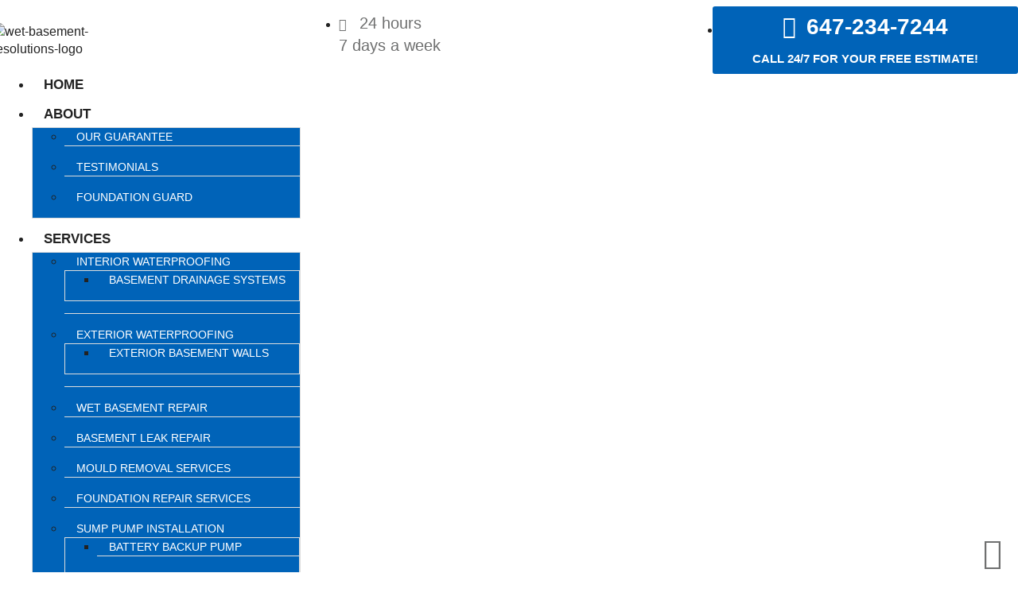

--- FILE ---
content_type: text/html; charset=UTF-8
request_url: http://wetbasementresolutions.ca/common-sump-pump-problems-and-how-to-remedy-them/
body_size: 42774
content:
<!doctype html>
<html lang="en-US">
<head><meta charset="UTF-8"><script>if(navigator.userAgent.match(/MSIE|Internet Explorer/i)||navigator.userAgent.match(/Trident\/7\..*?rv:11/i)){var href=document.location.href;if(!href.match(/[?&]nowprocket/)){if(href.indexOf("?")==-1){if(href.indexOf("#")==-1){document.location.href=href+"?nowprocket=1"}else{document.location.href=href.replace("#","?nowprocket=1#")}}else{if(href.indexOf("#")==-1){document.location.href=href+"&nowprocket=1"}else{document.location.href=href.replace("#","&nowprocket=1#")}}}}</script><script>class RocketLazyLoadScripts{constructor(){this.v="1.2.5",this.triggerEvents=["keydown","mousedown","mousemove","touchmove","touchstart","touchend","wheel"],this.userEventHandler=this._triggerListener.bind(this),this.touchStartHandler=this._onTouchStart.bind(this),this.touchMoveHandler=this._onTouchMove.bind(this),this.touchEndHandler=this._onTouchEnd.bind(this),this.clickHandler=this._onClick.bind(this),this.interceptedClicks=[],this.interceptedClickListeners=[],this._interceptClickListeners(this),window.addEventListener("pageshow",e=>{this.persisted=e.persisted,this.everythingLoaded&&this._triggerLastFunctions()}),document.addEventListener("DOMContentLoaded",()=>{this._preconnect3rdParties()}),this.delayedScripts={normal:[],async:[],defer:[]},this.trash=[],this.allJQueries=[]}_addUserInteractionListener(e){if(document.hidden){e._triggerListener();return}this.triggerEvents.forEach(t=>window.addEventListener(t,e.userEventHandler,{passive:!0})),window.addEventListener("touchstart",e.touchStartHandler,{passive:!0}),window.addEventListener("mousedown",e.touchStartHandler),document.addEventListener("visibilitychange",e.userEventHandler)}_removeUserInteractionListener(){this.triggerEvents.forEach(e=>window.removeEventListener(e,this.userEventHandler,{passive:!0})),document.removeEventListener("visibilitychange",this.userEventHandler)}_onTouchStart(e){"HTML"!==e.target.tagName&&(window.addEventListener("touchend",this.touchEndHandler),window.addEventListener("mouseup",this.touchEndHandler),window.addEventListener("touchmove",this.touchMoveHandler,{passive:!0}),window.addEventListener("mousemove",this.touchMoveHandler),e.target.addEventListener("click",this.clickHandler),this._disableOtherEventListeners(e.target,!0),this._renameDOMAttribute(e.target,"onclick","rocket-onclick"),this._pendingClickStarted())}_onTouchMove(e){window.removeEventListener("touchend",this.touchEndHandler),window.removeEventListener("mouseup",this.touchEndHandler),window.removeEventListener("touchmove",this.touchMoveHandler,{passive:!0}),window.removeEventListener("mousemove",this.touchMoveHandler),e.target.removeEventListener("click",this.clickHandler),this._disableOtherEventListeners(e.target,!1),this._renameDOMAttribute(e.target,"rocket-onclick","onclick"),this._pendingClickFinished()}_onTouchEnd(){window.removeEventListener("touchend",this.touchEndHandler),window.removeEventListener("mouseup",this.touchEndHandler),window.removeEventListener("touchmove",this.touchMoveHandler,{passive:!0}),window.removeEventListener("mousemove",this.touchMoveHandler)}_onClick(e){e.target.removeEventListener("click",this.clickHandler),this._disableOtherEventListeners(e.target,!1),this._renameDOMAttribute(e.target,"rocket-onclick","onclick"),this.interceptedClicks.push(e),e.preventDefault(),e.stopPropagation(),e.stopImmediatePropagation(),this._pendingClickFinished()}_replayClicks(){window.removeEventListener("touchstart",this.touchStartHandler,{passive:!0}),window.removeEventListener("mousedown",this.touchStartHandler),this.interceptedClicks.forEach(e=>{e.target.dispatchEvent(new MouseEvent("click",{view:e.view,bubbles:!0,cancelable:!0}))})}_interceptClickListeners(e){EventTarget.prototype.addEventListenerBase=EventTarget.prototype.addEventListener,EventTarget.prototype.addEventListener=function(t,i,r){"click"!==t||e.windowLoaded||i===e.clickHandler||e.interceptedClickListeners.push({target:this,func:i,options:r}),this.addEventListenerBase(t,i,r)}}_disableOtherEventListeners(e,t){this.interceptedClickListeners.forEach(i=>{i.target===e&&(t?e.removeEventListener("click",i.func,i.options):e.addEventListener("click",i.func,i.options))}),e.parentNode!==document.documentElement&&this._disableOtherEventListeners(e.parentNode,t)}_waitForPendingClicks(){return new Promise(e=>{this._isClickPending?this._pendingClickFinished=e:e()})}_pendingClickStarted(){this._isClickPending=!0}_pendingClickFinished(){this._isClickPending=!1}_renameDOMAttribute(e,t,i){e.hasAttribute&&e.hasAttribute(t)&&(event.target.setAttribute(i,event.target.getAttribute(t)),event.target.removeAttribute(t))}_triggerListener(){this._removeUserInteractionListener(this),"loading"===document.readyState?document.addEventListener("DOMContentLoaded",this._loadEverythingNow.bind(this)):this._loadEverythingNow()}_preconnect3rdParties(){let e=[];document.querySelectorAll("script[type=rocketlazyloadscript][data-rocket-src]").forEach(t=>{let i=t.getAttribute("data-rocket-src");if(i&&0!==i.indexOf("data:")){0===i.indexOf("//")&&(i=location.protocol+i);try{let r=new URL(i).origin;r!==location.origin&&e.push({src:r,crossOrigin:t.crossOrigin||"module"===t.getAttribute("data-rocket-type")})}catch(n){}}}),e=[...new Map(e.map(e=>[JSON.stringify(e),e])).values()],this._batchInjectResourceHints(e,"preconnect")}async _loadEverythingNow(){this.lastBreath=Date.now(),this._delayEventListeners(this),this._delayJQueryReady(this),this._handleDocumentWrite(),this._registerAllDelayedScripts(),this._preloadAllScripts(),await this._loadScriptsFromList(this.delayedScripts.normal),await this._loadScriptsFromList(this.delayedScripts.defer),await this._loadScriptsFromList(this.delayedScripts.async);try{await this._triggerDOMContentLoaded(),await this._pendingWebpackRequests(this),await this._triggerWindowLoad()}catch(e){console.error(e)}window.dispatchEvent(new Event("rocket-allScriptsLoaded")),this.everythingLoaded=!0,this._waitForPendingClicks().then(()=>{this._replayClicks()}),this._emptyTrash()}_registerAllDelayedScripts(){document.querySelectorAll("script[type=rocketlazyloadscript]").forEach(e=>{e.hasAttribute("data-rocket-src")?e.hasAttribute("async")&&!1!==e.async?this.delayedScripts.async.push(e):e.hasAttribute("defer")&&!1!==e.defer||"module"===e.getAttribute("data-rocket-type")?this.delayedScripts.defer.push(e):this.delayedScripts.normal.push(e):this.delayedScripts.normal.push(e)})}async _transformScript(e){if(await this._littleBreath(),!0===e.noModule&&"noModule"in HTMLScriptElement.prototype){e.setAttribute("data-rocket-status","skipped");return}return new Promise(t=>{let i;function r(){(i||e).setAttribute("data-rocket-status","executed"),t()}try{if(navigator.userAgent.indexOf("Firefox/")>0||""===navigator.vendor)i=document.createElement("script"),[...e.attributes].forEach(e=>{let t=e.nodeName;"type"!==t&&("data-rocket-type"===t&&(t="type"),"data-rocket-src"===t&&(t="src"),i.setAttribute(t,e.nodeValue))}),e.text&&(i.text=e.text),i.hasAttribute("src")?(i.addEventListener("load",r),i.addEventListener("error",function(){i.setAttribute("data-rocket-status","failed"),t()}),setTimeout(()=>{i.isConnected||t()},1)):(i.text=e.text,r()),e.parentNode.replaceChild(i,e);else{let n=e.getAttribute("data-rocket-type"),s=e.getAttribute("data-rocket-src");n?(e.type=n,e.removeAttribute("data-rocket-type")):e.removeAttribute("type"),e.addEventListener("load",r),e.addEventListener("error",function(){e.setAttribute("data-rocket-status","failed"),t()}),s?(e.removeAttribute("data-rocket-src"),e.src=s):e.src="data:text/javascript;base64,"+window.btoa(unescape(encodeURIComponent(e.text)))}}catch(a){e.setAttribute("data-rocket-status","failed"),t()}})}async _loadScriptsFromList(e){let t=e.shift();return t&&t.isConnected?(await this._transformScript(t),this._loadScriptsFromList(e)):Promise.resolve()}_preloadAllScripts(){this._batchInjectResourceHints([...this.delayedScripts.normal,...this.delayedScripts.defer,...this.delayedScripts.async],"preload")}_batchInjectResourceHints(e,t){var i=document.createDocumentFragment();e.forEach(e=>{let r=e.getAttribute&&e.getAttribute("data-rocket-src")||e.src;if(r){let n=document.createElement("link");n.href=r,n.rel=t,"preconnect"!==t&&(n.as="script"),e.getAttribute&&"module"===e.getAttribute("data-rocket-type")&&(n.crossOrigin=!0),e.crossOrigin&&(n.crossOrigin=e.crossOrigin),e.integrity&&(n.integrity=e.integrity),i.appendChild(n),this.trash.push(n)}}),document.head.appendChild(i)}_delayEventListeners(e){let t={};function i(i,r){return t[r].eventsToRewrite.indexOf(i)>=0&&!e.everythingLoaded?"rocket-"+i:i}function r(e,r){var n;!t[n=e]&&(t[n]={originalFunctions:{add:n.addEventListener,remove:n.removeEventListener},eventsToRewrite:[]},n.addEventListener=function(){arguments[0]=i(arguments[0],n),t[n].originalFunctions.add.apply(n,arguments)},n.removeEventListener=function(){arguments[0]=i(arguments[0],n),t[n].originalFunctions.remove.apply(n,arguments)}),t[e].eventsToRewrite.push(r)}function n(t,i){let r=t[i];t[i]=null,Object.defineProperty(t,i,{get:()=>r||function(){},set(n){e.everythingLoaded?r=n:t["rocket"+i]=r=n}})}r(document,"DOMContentLoaded"),r(window,"DOMContentLoaded"),r(window,"load"),r(window,"pageshow"),r(document,"readystatechange"),n(document,"onreadystatechange"),n(window,"onload"),n(window,"onpageshow")}_delayJQueryReady(e){let t;function i(t){return e.everythingLoaded?t:t.split(" ").map(e=>"load"===e||0===e.indexOf("load.")?"rocket-jquery-load":e).join(" ")}function r(r){if(r&&r.fn&&!e.allJQueries.includes(r)){r.fn.ready=r.fn.init.prototype.ready=function(t){return e.domReadyFired?t.bind(document)(r):document.addEventListener("rocket-DOMContentLoaded",()=>t.bind(document)(r)),r([])};let n=r.fn.on;r.fn.on=r.fn.init.prototype.on=function(){return this[0]===window&&("string"==typeof arguments[0]||arguments[0]instanceof String?arguments[0]=i(arguments[0]):"object"==typeof arguments[0]&&Object.keys(arguments[0]).forEach(e=>{let t=arguments[0][e];delete arguments[0][e],arguments[0][i(e)]=t})),n.apply(this,arguments),this},e.allJQueries.push(r)}t=r}r(window.jQuery),Object.defineProperty(window,"jQuery",{get:()=>t,set(e){r(e)}})}async _pendingWebpackRequests(e){let t=document.querySelector("script[data-webpack]");async function i(){return new Promise(e=>{t.addEventListener("load",e),t.addEventListener("error",e)})}t&&(await i(),await e._requestAnimFrame(),await e._pendingWebpackRequests(e))}async _triggerDOMContentLoaded(){this.domReadyFired=!0,await this._littleBreath(),document.dispatchEvent(new Event("rocket-readystatechange")),await this._littleBreath(),document.rocketonreadystatechange&&document.rocketonreadystatechange(),await this._littleBreath(),document.dispatchEvent(new Event("rocket-DOMContentLoaded")),await this._littleBreath(),window.dispatchEvent(new Event("rocket-DOMContentLoaded"))}async _triggerWindowLoad(){await this._littleBreath(),document.dispatchEvent(new Event("rocket-readystatechange")),await this._littleBreath(),document.rocketonreadystatechange&&document.rocketonreadystatechange(),await this._littleBreath(),window.dispatchEvent(new Event("rocket-load")),await this._littleBreath(),window.rocketonload&&window.rocketonload(),await this._littleBreath(),this.allJQueries.forEach(e=>e(window).trigger("rocket-jquery-load")),await this._littleBreath();let e=new Event("rocket-pageshow");e.persisted=this.persisted,window.dispatchEvent(e),await this._littleBreath(),window.rocketonpageshow&&window.rocketonpageshow({persisted:this.persisted}),this.windowLoaded=!0}_triggerLastFunctions(){document.onreadystatechange&&document.onreadystatechange(),window.onload&&window.onload(),window.onpageshow&&window.onpageshow({persisted:this.persisted})}_handleDocumentWrite(){let e=new Map;document.write=document.writeln=function(t){let i=document.currentScript;i||console.error("WPRocket unable to document.write this: "+t);let r=document.createRange(),n=i.parentElement,s=e.get(i);void 0===s&&(s=i.nextSibling,e.set(i,s));let a=document.createDocumentFragment();r.setStart(a,0),a.appendChild(r.createContextualFragment(t)),n.insertBefore(a,s)}}async _littleBreath(){Date.now()-this.lastBreath>45&&(await this._requestAnimFrame(),this.lastBreath=Date.now())}async _requestAnimFrame(){return document.hidden?new Promise(e=>setTimeout(e)):new Promise(e=>requestAnimationFrame(e))}_emptyTrash(){this.trash.forEach(e=>e.remove())}static run(){let e=new RocketLazyLoadScripts;e._addUserInteractionListener(e)}}RocketLazyLoadScripts.run();</script>
	
	<meta name="viewport" content="width=device-width, initial-scale=1">
	<link rel="profile" href="https://gmpg.org/xfn/11">
	<meta name='robots' content='index, follow, max-image-preview:large, max-snippet:-1, max-video-preview:-1' />
	<style>img:is([sizes="auto" i], [sizes^="auto," i]) { contain-intrinsic-size: 3000px 1500px }</style>
	
	<!-- This site is optimized with the Yoast SEO Premium plugin v22.4 (Yoast SEO v22.4) - https://yoast.com/wordpress/plugins/seo/ -->
	<title>COMMON SUMP PUMP PROBLEMS AND HOW TO REMEDY THEM?</title>
	<meta name="description" content="Do you want to know what are the common sump pump problems and how to remedy them? Read this blog to learn everything about sump pumps." />
	<link rel="canonical" href="https://wetbasementresolutions.ca/common-sump-pump-problems-and-how-to-remedy-them/" />
	<meta property="og:locale" content="en_US" />
	<meta property="og:type" content="article" />
	<meta property="og:title" content="COMMON SUMP PUMP PROBLEMS AND HOW TO REMEDY THEM?" />
	<meta property="og:description" content="Do you want to know what are the common sump pump problems and how to remedy them? Read this blog to learn everything about sump pumps." />
	<meta property="og:url" content="https://wetbasementresolutions.ca/common-sump-pump-problems-and-how-to-remedy-them/" />
	<meta property="og:site_name" content="Wet Basement Resolutions" />
	<meta property="article:published_time" content="2021-12-14T13:42:55+00:00" />
	<meta property="og:image" content="https://wetbasementresolutions.ca/wp-content/uploads/2024/03/WTR-banner-cottage-view-homepage.jpg" />
	<meta property="og:image:width" content="1400" />
	<meta property="og:image:height" content="500" />
	<meta property="og:image:type" content="image/jpeg" />
	<meta name="author" content="resolutions" />
	<meta name="twitter:card" content="summary_large_image" />
	<meta name="twitter:label1" content="Written by" />
	<meta name="twitter:data1" content="resolutions" />
	<meta name="twitter:label2" content="Est. reading time" />
	<meta name="twitter:data2" content="3 minutes" />
	<script type="application/ld+json" class="yoast-schema-graph">{"@context":"https://schema.org","@graph":[{"@type":"Article","@id":"https://wetbasementresolutions.ca/common-sump-pump-problems-and-how-to-remedy-them/#article","isPartOf":{"@id":"https://wetbasementresolutions.ca/common-sump-pump-problems-and-how-to-remedy-them/"},"author":{"name":"resolutions","@id":"https://wetbasementresolutions.ca/#/schema/person/01db25f60b46c3d16f53241aeec0258a"},"headline":"COMMON SUMP PUMP PROBLEMS AND HOW TO REMEDY THEM?","datePublished":"2021-12-14T13:42:55+00:00","dateModified":"2021-12-14T13:42:55+00:00","mainEntityOfPage":{"@id":"https://wetbasementresolutions.ca/common-sump-pump-problems-and-how-to-remedy-them/"},"wordCount":515,"publisher":{"@id":"https://wetbasementresolutions.ca/#organization"},"image":{"@id":"https://wetbasementresolutions.ca/common-sump-pump-problems-and-how-to-remedy-them/#primaryimage"},"thumbnailUrl":"https://wetbasementresolutions.ca/wp-content/uploads/2024/03/WTR-banner-cottage-view-homepage.jpg","inLanguage":"en-US"},{"@type":"WebPage","@id":"https://wetbasementresolutions.ca/common-sump-pump-problems-and-how-to-remedy-them/","url":"https://wetbasementresolutions.ca/common-sump-pump-problems-and-how-to-remedy-them/","name":"COMMON SUMP PUMP PROBLEMS AND HOW TO REMEDY THEM?","isPartOf":{"@id":"https://wetbasementresolutions.ca/#website"},"primaryImageOfPage":{"@id":"https://wetbasementresolutions.ca/common-sump-pump-problems-and-how-to-remedy-them/#primaryimage"},"image":{"@id":"https://wetbasementresolutions.ca/common-sump-pump-problems-and-how-to-remedy-them/#primaryimage"},"thumbnailUrl":"https://wetbasementresolutions.ca/wp-content/uploads/2024/03/WTR-banner-cottage-view-homepage.jpg","datePublished":"2021-12-14T13:42:55+00:00","dateModified":"2021-12-14T13:42:55+00:00","description":"Do you want to know what are the common sump pump problems and how to remedy them? Read this blog to learn everything about sump pumps.","breadcrumb":{"@id":"https://wetbasementresolutions.ca/common-sump-pump-problems-and-how-to-remedy-them/#breadcrumb"},"inLanguage":"en-US","potentialAction":[{"@type":"ReadAction","target":["https://wetbasementresolutions.ca/common-sump-pump-problems-and-how-to-remedy-them/"]}]},{"@type":"ImageObject","inLanguage":"en-US","@id":"https://wetbasementresolutions.ca/common-sump-pump-problems-and-how-to-remedy-them/#primaryimage","url":"https://wetbasementresolutions.ca/wp-content/uploads/2024/03/WTR-banner-cottage-view-homepage.jpg","contentUrl":"https://wetbasementresolutions.ca/wp-content/uploads/2024/03/WTR-banner-cottage-view-homepage.jpg","width":1400,"height":500},{"@type":"BreadcrumbList","@id":"https://wetbasementresolutions.ca/common-sump-pump-problems-and-how-to-remedy-them/#breadcrumb","itemListElement":[{"@type":"ListItem","position":1,"name":"Home","item":"https://wetbasementresolutions.ca/"},{"@type":"ListItem","position":2,"name":"Blog","item":"https://wetbasementresolutions.ca/blog/"},{"@type":"ListItem","position":3,"name":"COMMON SUMP PUMP PROBLEMS AND HOW TO REMEDY THEM?"}]},{"@type":"WebSite","@id":"https://wetbasementresolutions.ca/#website","url":"https://wetbasementresolutions.ca/","name":"Wet Basement Resolutions","description":"Services and solutions for wet basements.","publisher":{"@id":"https://wetbasementresolutions.ca/#organization"},"potentialAction":[{"@type":"SearchAction","target":{"@type":"EntryPoint","urlTemplate":"https://wetbasementresolutions.ca/?s={search_term_string}"},"query-input":"required name=search_term_string"}],"inLanguage":"en-US"},{"@type":"Organization","@id":"https://wetbasementresolutions.ca/#organization","name":"Wet Basement Resolutions Inc.","url":"https://wetbasementresolutions.ca/","logo":{"@type":"ImageObject","inLanguage":"en-US","@id":"https://wetbasementresolutions.ca/#/schema/logo/image/","url":"http://wetbasementresolutions.ca/wp-content/uploads/2015/06/logo1.png","contentUrl":"http://wetbasementresolutions.ca/wp-content/uploads/2015/06/logo1.png","width":127,"height":83,"caption":"Wet Basement Resolutions Inc."},"image":{"@id":"https://wetbasementresolutions.ca/#/schema/logo/image/"}},{"@type":"Person","@id":"https://wetbasementresolutions.ca/#/schema/person/01db25f60b46c3d16f53241aeec0258a","name":"resolutions","url":"https://wetbasementresolutions.ca/author/resolutions/"}]}</script>
	<!-- / Yoast SEO Premium plugin. -->


<script type="rocketlazyloadscript">
window._wpemojiSettings = {"baseUrl":"https:\/\/s.w.org\/images\/core\/emoji\/16.0.1\/72x72\/","ext":".png","svgUrl":"https:\/\/s.w.org\/images\/core\/emoji\/16.0.1\/svg\/","svgExt":".svg","source":{"concatemoji":"http:\/\/wetbasementresolutions.ca\/wp-includes\/js\/wp-emoji-release.min.js?ver=6.8.3"}};
/*! This file is auto-generated */
!function(s,n){var o,i,e;function c(e){try{var t={supportTests:e,timestamp:(new Date).valueOf()};sessionStorage.setItem(o,JSON.stringify(t))}catch(e){}}function p(e,t,n){e.clearRect(0,0,e.canvas.width,e.canvas.height),e.fillText(t,0,0);var t=new Uint32Array(e.getImageData(0,0,e.canvas.width,e.canvas.height).data),a=(e.clearRect(0,0,e.canvas.width,e.canvas.height),e.fillText(n,0,0),new Uint32Array(e.getImageData(0,0,e.canvas.width,e.canvas.height).data));return t.every(function(e,t){return e===a[t]})}function u(e,t){e.clearRect(0,0,e.canvas.width,e.canvas.height),e.fillText(t,0,0);for(var n=e.getImageData(16,16,1,1),a=0;a<n.data.length;a++)if(0!==n.data[a])return!1;return!0}function f(e,t,n,a){switch(t){case"flag":return n(e,"\ud83c\udff3\ufe0f\u200d\u26a7\ufe0f","\ud83c\udff3\ufe0f\u200b\u26a7\ufe0f")?!1:!n(e,"\ud83c\udde8\ud83c\uddf6","\ud83c\udde8\u200b\ud83c\uddf6")&&!n(e,"\ud83c\udff4\udb40\udc67\udb40\udc62\udb40\udc65\udb40\udc6e\udb40\udc67\udb40\udc7f","\ud83c\udff4\u200b\udb40\udc67\u200b\udb40\udc62\u200b\udb40\udc65\u200b\udb40\udc6e\u200b\udb40\udc67\u200b\udb40\udc7f");case"emoji":return!a(e,"\ud83e\udedf")}return!1}function g(e,t,n,a){var r="undefined"!=typeof WorkerGlobalScope&&self instanceof WorkerGlobalScope?new OffscreenCanvas(300,150):s.createElement("canvas"),o=r.getContext("2d",{willReadFrequently:!0}),i=(o.textBaseline="top",o.font="600 32px Arial",{});return e.forEach(function(e){i[e]=t(o,e,n,a)}),i}function t(e){var t=s.createElement("script");t.src=e,t.defer=!0,s.head.appendChild(t)}"undefined"!=typeof Promise&&(o="wpEmojiSettingsSupports",i=["flag","emoji"],n.supports={everything:!0,everythingExceptFlag:!0},e=new Promise(function(e){s.addEventListener("DOMContentLoaded",e,{once:!0})}),new Promise(function(t){var n=function(){try{var e=JSON.parse(sessionStorage.getItem(o));if("object"==typeof e&&"number"==typeof e.timestamp&&(new Date).valueOf()<e.timestamp+604800&&"object"==typeof e.supportTests)return e.supportTests}catch(e){}return null}();if(!n){if("undefined"!=typeof Worker&&"undefined"!=typeof OffscreenCanvas&&"undefined"!=typeof URL&&URL.createObjectURL&&"undefined"!=typeof Blob)try{var e="postMessage("+g.toString()+"("+[JSON.stringify(i),f.toString(),p.toString(),u.toString()].join(",")+"));",a=new Blob([e],{type:"text/javascript"}),r=new Worker(URL.createObjectURL(a),{name:"wpTestEmojiSupports"});return void(r.onmessage=function(e){c(n=e.data),r.terminate(),t(n)})}catch(e){}c(n=g(i,f,p,u))}t(n)}).then(function(e){for(var t in e)n.supports[t]=e[t],n.supports.everything=n.supports.everything&&n.supports[t],"flag"!==t&&(n.supports.everythingExceptFlag=n.supports.everythingExceptFlag&&n.supports[t]);n.supports.everythingExceptFlag=n.supports.everythingExceptFlag&&!n.supports.flag,n.DOMReady=!1,n.readyCallback=function(){n.DOMReady=!0}}).then(function(){return e}).then(function(){var e;n.supports.everything||(n.readyCallback(),(e=n.source||{}).concatemoji?t(e.concatemoji):e.wpemoji&&e.twemoji&&(t(e.twemoji),t(e.wpemoji)))}))}((window,document),window._wpemojiSettings);
</script>
<link data-minify="1" rel='stylesheet' id='wp-customer-reviews-3-frontend-css' href='https://wetbasementresolutions.ca/wp-content/cache/min/1/wp-content/plugins/wp-customer-reviews/css/wp-customer-reviews.css?ver=1712937154' media='all' />
<style id='wp-emoji-styles-inline-css'>

	img.wp-smiley, img.emoji {
		display: inline !important;
		border: none !important;
		box-shadow: none !important;
		height: 1em !important;
		width: 1em !important;
		margin: 0 0.07em !important;
		vertical-align: -0.1em !important;
		background: none !important;
		padding: 0 !important;
	}
</style>
<link rel='stylesheet' id='wp-block-library-css' href='http://wetbasementresolutions.ca/wp-includes/css/dist/block-library/style.min.css?ver=6.8.3' media='all' />
<style id='classic-theme-styles-inline-css'>
/*! This file is auto-generated */
.wp-block-button__link{color:#fff;background-color:#32373c;border-radius:9999px;box-shadow:none;text-decoration:none;padding:calc(.667em + 2px) calc(1.333em + 2px);font-size:1.125em}.wp-block-file__button{background:#32373c;color:#fff;text-decoration:none}
</style>
<link rel='stylesheet' id='hello-elementor-css' href='http://wetbasementresolutions.ca/wp-content/themes/hello-elementor/style.min.css?ver=3.0.1' media='all' />
<link rel='stylesheet' id='hello-elementor-theme-style-css' href='http://wetbasementresolutions.ca/wp-content/themes/hello-elementor/theme.min.css?ver=3.0.1' media='all' />
<link rel='stylesheet' id='elementor-lazyload-css' href='http://wetbasementresolutions.ca/wp-content/plugins/elementor/assets/css/modules/lazyload/frontend.min.css?ver=3.20.3' media='all' />
<link data-minify="1" rel='stylesheet' id='elementor-icons-css' href='https://wetbasementresolutions.ca/wp-content/cache/min/1/wp-content/plugins/elementor/assets/lib/eicons/css/elementor-icons.min.css?ver=1712937154' media='all' />
<link rel='stylesheet' id='elementor-frontend-css' href='http://wetbasementresolutions.ca/wp-content/plugins/elementor/assets/css/frontend-lite.min.css?ver=3.20.3' media='all' />
<style id='elementor-frontend-inline-css'>
.elementor-kit-13390{--e-global-color-primary:#0063B8;--e-global-color-secondary:#000000;--e-global-color-text:#222222;--e-global-color-accent:#FFFFFF;--e-global-color-58fb643d:#800000;--e-global-color-6202cf36:#808000;--e-global-color-1b42677d:#DDDDDD;--e-global-color-74b7211f:#6F7070;--e-global-typography-primary-font-family:"Montserrat";--e-global-typography-primary-font-size:40px;--e-global-typography-primary-font-weight:800;--e-global-typography-primary-text-transform:uppercase;--e-global-typography-primary-line-height:50px;--e-global-typography-secondary-font-family:"Montserrat";--e-global-typography-secondary-font-size:28px;--e-global-typography-secondary-font-weight:800;--e-global-typography-secondary-line-height:32px;--e-global-typography-text-font-family:"Montserrat";--e-global-typography-text-font-size:16px;--e-global-typography-text-font-weight:500;--e-global-typography-text-line-height:22px;--e-global-typography-accent-font-family:"Montserrat";--e-global-typography-accent-font-size:15px;--e-global-typography-accent-font-weight:600;--e-global-typography-accent-line-height:18px;--e-global-typography-b03938f-font-size:22px;--e-global-typography-b03938f-font-weight:800;--e-global-typography-b03938f-line-height:28px;color:var( --e-global-color-text );font-family:var( --e-global-typography-text-font-family ), Sans-serif;font-size:var( --e-global-typography-text-font-size );font-weight:var( --e-global-typography-text-font-weight );line-height:var( --e-global-typography-text-line-height );}.elementor-kit-13390 p{margin-bottom:15px;}.elementor-kit-13390 a{color:var( --e-global-color-text );}.elementor-kit-13390 a:hover{color:var( --e-global-color-primary );}.elementor-kit-13390 h2{color:var( --e-global-color-secondary );font-size:22px;font-weight:600;line-height:26px;}.elementor-kit-13390 h3{color:var( --e-global-color-text );font-family:"Montserrat", Sans-serif;font-size:19px;font-weight:500;line-height:24px;}.elementor-kit-13390 h4{color:var( --e-global-color-text );}.elementor-kit-13390 h6{color:var( --e-global-color-text );}.elementor-kit-13390 button,.elementor-kit-13390 input[type="button"],.elementor-kit-13390 input[type="submit"],.elementor-kit-13390 .elementor-button{font-family:var( --e-global-typography-accent-font-family ), Sans-serif;font-size:var( --e-global-typography-accent-font-size );font-weight:var( --e-global-typography-accent-font-weight );line-height:var( --e-global-typography-accent-line-height );color:var( --e-global-color-accent );background-color:var( --e-global-color-primary );border-style:none;padding:10px 15px 10px 15px;}.elementor-kit-13390 button:hover,.elementor-kit-13390 button:focus,.elementor-kit-13390 input[type="button"]:hover,.elementor-kit-13390 input[type="button"]:focus,.elementor-kit-13390 input[type="submit"]:hover,.elementor-kit-13390 input[type="submit"]:focus,.elementor-kit-13390 .elementor-button:hover,.elementor-kit-13390 .elementor-button:focus{background-color:var( --e-global-color-secondary );}.elementor-kit-13390 label{color:var( --e-global-color-text );font-family:var( --e-global-typography-accent-font-family ), Sans-serif;font-size:var( --e-global-typography-accent-font-size );font-weight:var( --e-global-typography-accent-font-weight );line-height:var( --e-global-typography-accent-line-height );}.elementor-kit-13390 input:not([type="button"]):not([type="submit"]),.elementor-kit-13390 textarea,.elementor-kit-13390 .elementor-field-textual{font-family:var( --e-global-typography-text-font-family ), Sans-serif;font-size:var( --e-global-typography-text-font-size );font-weight:var( --e-global-typography-text-font-weight );line-height:var( --e-global-typography-text-line-height );color:var( --e-global-color-text );accent-color:var( --e-global-color-text );background-color:var( --e-global-color-accent );border-style:solid;border-width:1px 1px 1px 1px;border-color:var( --e-global-color-1b42677d );border-radius:5px 5px 5px 5px;padding:10px 10px 10px 15px;}.elementor-section.elementor-section-boxed > .elementor-container{max-width:1300px;}.e-con{--container-max-width:1300px;}.elementor-widget:not(:last-child){margin-block-end:20px;}.elementor-element{--widgets-spacing:20px 20px;}{}h1.entry-title{display:var(--page-title-display);}.elementor-kit-13390 e-page-transition{background-color:#FFBC7D;}@media(max-width:1024px){.elementor-kit-13390{--e-global-typography-primary-font-size:40px;--e-global-typography-primary-line-height:1.3em;font-size:var( --e-global-typography-text-font-size );line-height:var( --e-global-typography-text-line-height );}.elementor-kit-13390 button,.elementor-kit-13390 input[type="button"],.elementor-kit-13390 input[type="submit"],.elementor-kit-13390 .elementor-button{font-size:var( --e-global-typography-accent-font-size );line-height:var( --e-global-typography-accent-line-height );}.elementor-kit-13390 label{font-size:var( --e-global-typography-accent-font-size );line-height:var( --e-global-typography-accent-line-height );}.elementor-kit-13390 input:not([type="button"]):not([type="submit"]),.elementor-kit-13390 textarea,.elementor-kit-13390 .elementor-field-textual{font-size:var( --e-global-typography-text-font-size );line-height:var( --e-global-typography-text-line-height );}.elementor-section.elementor-section-boxed > .elementor-container{max-width:1024px;}.e-con{--container-max-width:1024px;--container-default-padding-block-start:25px;--container-default-padding-inline-end:25px;--container-default-padding-block-end:25px;--container-default-padding-inline-start:25px;}}@media(max-width:767px){.elementor-kit-13390{--e-global-typography-primary-font-size:24px;--e-global-typography-primary-line-height:1.3em;--e-global-typography-secondary-font-size:18px;--e-global-typography-secondary-line-height:1.3em;--e-global-typography-b03938f-font-size:20px;--e-global-typography-b03938f-line-height:1.3em;font-size:var( --e-global-typography-text-font-size );line-height:var( --e-global-typography-text-line-height );}.elementor-kit-13390 button,.elementor-kit-13390 input[type="button"],.elementor-kit-13390 input[type="submit"],.elementor-kit-13390 .elementor-button{font-size:var( --e-global-typography-accent-font-size );line-height:var( --e-global-typography-accent-line-height );}.elementor-kit-13390 label{font-size:var( --e-global-typography-accent-font-size );line-height:var( --e-global-typography-accent-line-height );}.elementor-kit-13390 input:not([type="button"]):not([type="submit"]),.elementor-kit-13390 textarea,.elementor-kit-13390 .elementor-field-textual{font-size:var( --e-global-typography-text-font-size );line-height:var( --e-global-typography-text-line-height );}.elementor-section.elementor-section-boxed > .elementor-container{max-width:767px;}.e-con{--container-max-width:767px;--container-default-padding-block-start:25px;--container-default-padding-inline-end:15px;--container-default-padding-block-end:25px;--container-default-padding-inline-start:15px;}}
.elementor-widget-heading .elementor-heading-title{color:var( --e-global-color-primary );font-family:var( --e-global-typography-primary-font-family ), Sans-serif;font-size:var( --e-global-typography-primary-font-size );font-weight:var( --e-global-typography-primary-font-weight );text-transform:var( --e-global-typography-primary-text-transform );line-height:var( --e-global-typography-primary-line-height );}.elementor-widget-image .widget-image-caption{color:var( --e-global-color-text );font-family:var( --e-global-typography-text-font-family ), Sans-serif;font-size:var( --e-global-typography-text-font-size );font-weight:var( --e-global-typography-text-font-weight );line-height:var( --e-global-typography-text-line-height );}.elementor-widget-text-editor{color:var( --e-global-color-text );font-family:var( --e-global-typography-text-font-family ), Sans-serif;font-size:var( --e-global-typography-text-font-size );font-weight:var( --e-global-typography-text-font-weight );line-height:var( --e-global-typography-text-line-height );}.elementor-widget-text-editor.elementor-drop-cap-view-stacked .elementor-drop-cap{background-color:var( --e-global-color-primary );}.elementor-widget-text-editor.elementor-drop-cap-view-framed .elementor-drop-cap, .elementor-widget-text-editor.elementor-drop-cap-view-default .elementor-drop-cap{color:var( --e-global-color-primary );border-color:var( --e-global-color-primary );}.elementor-widget-button .elementor-button{font-family:var( --e-global-typography-accent-font-family ), Sans-serif;font-size:var( --e-global-typography-accent-font-size );font-weight:var( --e-global-typography-accent-font-weight );line-height:var( --e-global-typography-accent-line-height );background-color:var( --e-global-color-accent );}.elementor-widget-image-box .elementor-image-box-title{color:var( --e-global-color-primary );font-family:var( --e-global-typography-primary-font-family ), Sans-serif;font-size:var( --e-global-typography-primary-font-size );font-weight:var( --e-global-typography-primary-font-weight );text-transform:var( --e-global-typography-primary-text-transform );line-height:var( --e-global-typography-primary-line-height );}.elementor-widget-image-box .elementor-image-box-description{color:var( --e-global-color-text );font-family:var( --e-global-typography-text-font-family ), Sans-serif;font-size:var( --e-global-typography-text-font-size );font-weight:var( --e-global-typography-text-font-weight );line-height:var( --e-global-typography-text-line-height );}.elementor-widget-icon-box.elementor-view-stacked .elementor-icon{background-color:var( --e-global-color-primary );}.elementor-widget-icon-box.elementor-view-framed .elementor-icon, .elementor-widget-icon-box.elementor-view-default .elementor-icon{fill:var( --e-global-color-primary );color:var( --e-global-color-primary );border-color:var( --e-global-color-primary );}.elementor-widget-icon-box .elementor-icon-box-title{color:var( --e-global-color-primary );}.elementor-widget-icon-box .elementor-icon-box-title, .elementor-widget-icon-box .elementor-icon-box-title a{font-family:var( --e-global-typography-primary-font-family ), Sans-serif;font-size:var( --e-global-typography-primary-font-size );font-weight:var( --e-global-typography-primary-font-weight );text-transform:var( --e-global-typography-primary-text-transform );line-height:var( --e-global-typography-primary-line-height );}.elementor-widget-icon-box .elementor-icon-box-description{color:var( --e-global-color-text );font-family:var( --e-global-typography-text-font-family ), Sans-serif;font-size:var( --e-global-typography-text-font-size );font-weight:var( --e-global-typography-text-font-weight );line-height:var( --e-global-typography-text-line-height );}.elementor-widget-star-rating .elementor-star-rating__title{color:var( --e-global-color-text );font-family:var( --e-global-typography-text-font-family ), Sans-serif;font-size:var( --e-global-typography-text-font-size );font-weight:var( --e-global-typography-text-font-weight );line-height:var( --e-global-typography-text-line-height );}.elementor-widget-icon-list .elementor-icon-list-item:not(:last-child):after{border-color:var( --e-global-color-text );}.elementor-widget-icon-list .elementor-icon-list-icon i{color:var( --e-global-color-primary );}.elementor-widget-icon-list .elementor-icon-list-icon svg{fill:var( --e-global-color-primary );}.elementor-widget-icon-list .elementor-icon-list-item > .elementor-icon-list-text, .elementor-widget-icon-list .elementor-icon-list-item > a{font-family:var( --e-global-typography-text-font-family ), Sans-serif;font-size:var( --e-global-typography-text-font-size );font-weight:var( --e-global-typography-text-font-weight );line-height:var( --e-global-typography-text-line-height );}.elementor-widget-icon-list .elementor-icon-list-text{color:var( --e-global-color-secondary );}.elementor-widget-counter .elementor-counter-number-wrapper{color:var( --e-global-color-primary );font-family:var( --e-global-typography-primary-font-family ), Sans-serif;font-size:var( --e-global-typography-primary-font-size );font-weight:var( --e-global-typography-primary-font-weight );text-transform:var( --e-global-typography-primary-text-transform );line-height:var( --e-global-typography-primary-line-height );}.elementor-widget-counter .elementor-counter-title{color:var( --e-global-color-secondary );font-family:var( --e-global-typography-secondary-font-family ), Sans-serif;font-size:var( --e-global-typography-secondary-font-size );font-weight:var( --e-global-typography-secondary-font-weight );line-height:var( --e-global-typography-secondary-line-height );}.elementor-widget-tabs .elementor-tab-title, .elementor-widget-tabs .elementor-tab-title a{color:var( --e-global-color-primary );}.elementor-widget-tabs .elementor-tab-title.elementor-active,
					 .elementor-widget-tabs .elementor-tab-title.elementor-active a{color:var( --e-global-color-accent );}.elementor-widget-tabs .elementor-tab-title{font-family:var( --e-global-typography-primary-font-family ), Sans-serif;font-size:var( --e-global-typography-primary-font-size );font-weight:var( --e-global-typography-primary-font-weight );text-transform:var( --e-global-typography-primary-text-transform );line-height:var( --e-global-typography-primary-line-height );}.elementor-widget-tabs .elementor-tab-content{color:var( --e-global-color-text );font-family:var( --e-global-typography-text-font-family ), Sans-serif;font-size:var( --e-global-typography-text-font-size );font-weight:var( --e-global-typography-text-font-weight );line-height:var( --e-global-typography-text-line-height );}.elementor-widget-accordion .elementor-accordion-icon, .elementor-widget-accordion .elementor-accordion-title{color:var( --e-global-color-primary );}.elementor-widget-accordion .elementor-accordion-icon svg{fill:var( --e-global-color-primary );}.elementor-widget-accordion .elementor-active .elementor-accordion-icon, .elementor-widget-accordion .elementor-active .elementor-accordion-title{color:var( --e-global-color-accent );}.elementor-widget-accordion .elementor-active .elementor-accordion-icon svg{fill:var( --e-global-color-accent );}.elementor-widget-accordion .elementor-accordion-title{font-family:var( --e-global-typography-primary-font-family ), Sans-serif;font-size:var( --e-global-typography-primary-font-size );font-weight:var( --e-global-typography-primary-font-weight );text-transform:var( --e-global-typography-primary-text-transform );line-height:var( --e-global-typography-primary-line-height );}.elementor-widget-accordion .elementor-tab-content{color:var( --e-global-color-text );font-family:var( --e-global-typography-text-font-family ), Sans-serif;font-size:var( --e-global-typography-text-font-size );font-weight:var( --e-global-typography-text-font-weight );line-height:var( --e-global-typography-text-line-height );}.elementor-widget-toggle .elementor-toggle-title, .elementor-widget-toggle .elementor-toggle-icon{color:var( --e-global-color-primary );}.elementor-widget-toggle .elementor-toggle-icon svg{fill:var( --e-global-color-primary );}.elementor-widget-toggle .elementor-tab-title.elementor-active a, .elementor-widget-toggle .elementor-tab-title.elementor-active .elementor-toggle-icon{color:var( --e-global-color-accent );}.elementor-widget-toggle .elementor-toggle-title{font-family:var( --e-global-typography-primary-font-family ), Sans-serif;font-size:var( --e-global-typography-primary-font-size );font-weight:var( --e-global-typography-primary-font-weight );text-transform:var( --e-global-typography-primary-text-transform );line-height:var( --e-global-typography-primary-line-height );}.elementor-widget-toggle .elementor-tab-content{color:var( --e-global-color-text );font-family:var( --e-global-typography-text-font-family ), Sans-serif;font-size:var( --e-global-typography-text-font-size );font-weight:var( --e-global-typography-text-font-weight );line-height:var( --e-global-typography-text-line-height );}.elementor-widget-theme-site-logo .widget-image-caption{color:var( --e-global-color-text );font-family:var( --e-global-typography-text-font-family ), Sans-serif;font-size:var( --e-global-typography-text-font-size );font-weight:var( --e-global-typography-text-font-weight );line-height:var( --e-global-typography-text-line-height );}.elementor-widget-theme-post-title .elementor-heading-title{color:var( --e-global-color-primary );font-family:var( --e-global-typography-primary-font-family ), Sans-serif;font-size:var( --e-global-typography-primary-font-size );font-weight:var( --e-global-typography-primary-font-weight );text-transform:var( --e-global-typography-primary-text-transform );line-height:var( --e-global-typography-primary-line-height );}.elementor-widget-theme-post-excerpt .elementor-widget-container{color:var( --e-global-color-text );font-family:var( --e-global-typography-text-font-family ), Sans-serif;font-size:var( --e-global-typography-text-font-size );font-weight:var( --e-global-typography-text-font-weight );line-height:var( --e-global-typography-text-line-height );}.elementor-widget-theme-post-content{color:var( --e-global-color-text );font-family:var( --e-global-typography-text-font-family ), Sans-serif;font-size:var( --e-global-typography-text-font-size );font-weight:var( --e-global-typography-text-font-weight );line-height:var( --e-global-typography-text-line-height );}.elementor-widget-theme-post-featured-image .widget-image-caption{color:var( --e-global-color-text );font-family:var( --e-global-typography-text-font-family ), Sans-serif;font-size:var( --e-global-typography-text-font-size );font-weight:var( --e-global-typography-text-font-weight );line-height:var( --e-global-typography-text-line-height );}.elementor-widget-theme-archive-title .elementor-heading-title{color:var( --e-global-color-primary );font-family:var( --e-global-typography-primary-font-family ), Sans-serif;font-size:var( --e-global-typography-primary-font-size );font-weight:var( --e-global-typography-primary-font-weight );text-transform:var( --e-global-typography-primary-text-transform );line-height:var( --e-global-typography-primary-line-height );}.elementor-widget-loop-grid .elementor-pagination{font-family:var( --e-global-typography-secondary-font-family ), Sans-serif;font-size:var( --e-global-typography-secondary-font-size );font-weight:var( --e-global-typography-secondary-font-weight );line-height:var( --e-global-typography-secondary-line-height );}.elementor-widget-loop-grid .elementor-button{font-family:var( --e-global-typography-accent-font-family ), Sans-serif;font-size:var( --e-global-typography-accent-font-size );font-weight:var( --e-global-typography-accent-font-weight );line-height:var( --e-global-typography-accent-line-height );background-color:var( --e-global-color-accent );}.elementor-widget-loop-grid .e-load-more-message{font-family:var( --e-global-typography-secondary-font-family ), Sans-serif;font-size:var( --e-global-typography-secondary-font-size );font-weight:var( --e-global-typography-secondary-font-weight );line-height:var( --e-global-typography-secondary-line-height );}.elementor-widget-posts .elementor-post__title, .elementor-widget-posts .elementor-post__title a{color:var( --e-global-color-secondary );font-family:var( --e-global-typography-primary-font-family ), Sans-serif;font-size:var( --e-global-typography-primary-font-size );font-weight:var( --e-global-typography-primary-font-weight );text-transform:var( --e-global-typography-primary-text-transform );line-height:var( --e-global-typography-primary-line-height );}.elementor-widget-posts .elementor-post__meta-data{font-family:var( --e-global-typography-secondary-font-family ), Sans-serif;font-size:var( --e-global-typography-secondary-font-size );font-weight:var( --e-global-typography-secondary-font-weight );line-height:var( --e-global-typography-secondary-line-height );}.elementor-widget-posts .elementor-post__excerpt p{font-family:var( --e-global-typography-text-font-family ), Sans-serif;font-size:var( --e-global-typography-text-font-size );font-weight:var( --e-global-typography-text-font-weight );line-height:var( --e-global-typography-text-line-height );}.elementor-widget-posts .elementor-post__read-more{color:var( --e-global-color-accent );}.elementor-widget-posts a.elementor-post__read-more{font-family:var( --e-global-typography-accent-font-family ), Sans-serif;font-size:var( --e-global-typography-accent-font-size );font-weight:var( --e-global-typography-accent-font-weight );line-height:var( --e-global-typography-accent-line-height );}.elementor-widget-posts .elementor-post__card .elementor-post__badge{background-color:var( --e-global-color-accent );font-family:var( --e-global-typography-accent-font-family ), Sans-serif;font-weight:var( --e-global-typography-accent-font-weight );line-height:var( --e-global-typography-accent-line-height );}.elementor-widget-posts .elementor-pagination{font-family:var( --e-global-typography-secondary-font-family ), Sans-serif;font-size:var( --e-global-typography-secondary-font-size );font-weight:var( --e-global-typography-secondary-font-weight );line-height:var( --e-global-typography-secondary-line-height );}.elementor-widget-posts .elementor-button{font-family:var( --e-global-typography-accent-font-family ), Sans-serif;font-size:var( --e-global-typography-accent-font-size );font-weight:var( --e-global-typography-accent-font-weight );line-height:var( --e-global-typography-accent-line-height );background-color:var( --e-global-color-accent );}.elementor-widget-posts .e-load-more-message{font-family:var( --e-global-typography-secondary-font-family ), Sans-serif;font-size:var( --e-global-typography-secondary-font-size );font-weight:var( --e-global-typography-secondary-font-weight );line-height:var( --e-global-typography-secondary-line-height );}.elementor-widget-form .elementor-field-group > label, .elementor-widget-form .elementor-field-subgroup label{color:var( --e-global-color-text );}.elementor-widget-form .elementor-field-group > label{font-family:var( --e-global-typography-text-font-family ), Sans-serif;font-size:var( --e-global-typography-text-font-size );font-weight:var( --e-global-typography-text-font-weight );line-height:var( --e-global-typography-text-line-height );}.elementor-widget-form .elementor-field-type-html{color:var( --e-global-color-text );font-family:var( --e-global-typography-text-font-family ), Sans-serif;font-size:var( --e-global-typography-text-font-size );font-weight:var( --e-global-typography-text-font-weight );line-height:var( --e-global-typography-text-line-height );}.elementor-widget-form .elementor-field-group .elementor-field{color:var( --e-global-color-text );}.elementor-widget-form .elementor-field-group .elementor-field, .elementor-widget-form .elementor-field-subgroup label{font-family:var( --e-global-typography-text-font-family ), Sans-serif;font-size:var( --e-global-typography-text-font-size );font-weight:var( --e-global-typography-text-font-weight );line-height:var( --e-global-typography-text-line-height );}.elementor-widget-form .elementor-button{font-family:var( --e-global-typography-accent-font-family ), Sans-serif;font-size:var( --e-global-typography-accent-font-size );font-weight:var( --e-global-typography-accent-font-weight );line-height:var( --e-global-typography-accent-line-height );}.elementor-widget-form .e-form__buttons__wrapper__button-next{background-color:var( --e-global-color-accent );}.elementor-widget-form .elementor-button[type="submit"]{background-color:var( --e-global-color-accent );}.elementor-widget-form .e-form__buttons__wrapper__button-previous{background-color:var( --e-global-color-accent );}.elementor-widget-form .elementor-message{font-family:var( --e-global-typography-text-font-family ), Sans-serif;font-size:var( --e-global-typography-text-font-size );font-weight:var( --e-global-typography-text-font-weight );line-height:var( --e-global-typography-text-line-height );}.elementor-widget-form .e-form__indicators__indicator, .elementor-widget-form .e-form__indicators__indicator__label{font-family:var( --e-global-typography-accent-font-family ), Sans-serif;font-size:var( --e-global-typography-accent-font-size );font-weight:var( --e-global-typography-accent-font-weight );line-height:var( --e-global-typography-accent-line-height );}.elementor-widget-form{--e-form-steps-indicator-inactive-primary-color:var( --e-global-color-text );--e-form-steps-indicator-active-primary-color:var( --e-global-color-accent );--e-form-steps-indicator-completed-primary-color:var( --e-global-color-accent );--e-form-steps-indicator-progress-color:var( --e-global-color-accent );--e-form-steps-indicator-progress-background-color:var( --e-global-color-text );--e-form-steps-indicator-progress-meter-color:var( --e-global-color-text );}.elementor-widget-form .e-form__indicators__indicator__progress__meter{font-family:var( --e-global-typography-accent-font-family ), Sans-serif;font-size:var( --e-global-typography-accent-font-size );font-weight:var( --e-global-typography-accent-font-weight );line-height:var( --e-global-typography-accent-line-height );}.elementor-widget-nav-menu .elementor-nav-menu .elementor-item{font-family:var( --e-global-typography-primary-font-family ), Sans-serif;font-size:var( --e-global-typography-primary-font-size );font-weight:var( --e-global-typography-primary-font-weight );text-transform:var( --e-global-typography-primary-text-transform );line-height:var( --e-global-typography-primary-line-height );}.elementor-widget-nav-menu .elementor-nav-menu--main .elementor-item{color:var( --e-global-color-text );fill:var( --e-global-color-text );}.elementor-widget-nav-menu .elementor-nav-menu--main .elementor-item:hover,
					.elementor-widget-nav-menu .elementor-nav-menu--main .elementor-item.elementor-item-active,
					.elementor-widget-nav-menu .elementor-nav-menu--main .elementor-item.highlighted,
					.elementor-widget-nav-menu .elementor-nav-menu--main .elementor-item:focus{color:var( --e-global-color-accent );fill:var( --e-global-color-accent );}.elementor-widget-nav-menu .elementor-nav-menu--main:not(.e--pointer-framed) .elementor-item:before,
					.elementor-widget-nav-menu .elementor-nav-menu--main:not(.e--pointer-framed) .elementor-item:after{background-color:var( --e-global-color-accent );}.elementor-widget-nav-menu .e--pointer-framed .elementor-item:before,
					.elementor-widget-nav-menu .e--pointer-framed .elementor-item:after{border-color:var( --e-global-color-accent );}.elementor-widget-nav-menu{--e-nav-menu-divider-color:var( --e-global-color-text );}.elementor-widget-nav-menu .elementor-nav-menu--dropdown .elementor-item, .elementor-widget-nav-menu .elementor-nav-menu--dropdown  .elementor-sub-item{font-family:var( --e-global-typography-accent-font-family ), Sans-serif;font-size:var( --e-global-typography-accent-font-size );font-weight:var( --e-global-typography-accent-font-weight );}.elementor-widget-price-table{--e-price-table-header-background-color:var( --e-global-color-secondary );}.elementor-widget-price-table .elementor-price-table__heading{font-family:var( --e-global-typography-primary-font-family ), Sans-serif;font-size:var( --e-global-typography-primary-font-size );font-weight:var( --e-global-typography-primary-font-weight );text-transform:var( --e-global-typography-primary-text-transform );line-height:var( --e-global-typography-primary-line-height );}.elementor-widget-price-table .elementor-price-table__subheading{font-family:var( --e-global-typography-secondary-font-family ), Sans-serif;font-size:var( --e-global-typography-secondary-font-size );font-weight:var( --e-global-typography-secondary-font-weight );line-height:var( --e-global-typography-secondary-line-height );}.elementor-widget-price-table .elementor-price-table .elementor-price-table__price{font-family:var( --e-global-typography-primary-font-family ), Sans-serif;font-size:var( --e-global-typography-primary-font-size );font-weight:var( --e-global-typography-primary-font-weight );text-transform:var( --e-global-typography-primary-text-transform );line-height:var( --e-global-typography-primary-line-height );}.elementor-widget-price-table .elementor-price-table__original-price{color:var( --e-global-color-secondary );font-family:var( --e-global-typography-primary-font-family ), Sans-serif;font-size:var( --e-global-typography-primary-font-size );font-weight:var( --e-global-typography-primary-font-weight );text-transform:var( --e-global-typography-primary-text-transform );line-height:var( --e-global-typography-primary-line-height );}.elementor-widget-price-table .elementor-price-table__period{color:var( --e-global-color-secondary );font-family:var( --e-global-typography-secondary-font-family ), Sans-serif;font-size:var( --e-global-typography-secondary-font-size );font-weight:var( --e-global-typography-secondary-font-weight );line-height:var( --e-global-typography-secondary-line-height );}.elementor-widget-price-table .elementor-price-table__features-list{--e-price-table-features-list-color:var( --e-global-color-text );}.elementor-widget-price-table .elementor-price-table__features-list li{font-family:var( --e-global-typography-text-font-family ), Sans-serif;font-size:var( --e-global-typography-text-font-size );font-weight:var( --e-global-typography-text-font-weight );line-height:var( --e-global-typography-text-line-height );}.elementor-widget-price-table .elementor-price-table__features-list li:before{border-top-color:var( --e-global-color-text );}.elementor-widget-price-table .elementor-price-table__button{font-family:var( --e-global-typography-accent-font-family ), Sans-serif;font-size:var( --e-global-typography-accent-font-size );font-weight:var( --e-global-typography-accent-font-weight );line-height:var( --e-global-typography-accent-line-height );background-color:var( --e-global-color-accent );}.elementor-widget-price-table .elementor-price-table__additional_info{color:var( --e-global-color-text );font-family:var( --e-global-typography-text-font-family ), Sans-serif;font-size:var( --e-global-typography-text-font-size );font-weight:var( --e-global-typography-text-font-weight );line-height:var( --e-global-typography-text-line-height );}.elementor-widget-price-table .elementor-price-table__ribbon-inner{background-color:var( --e-global-color-accent );font-family:var( --e-global-typography-accent-font-family ), Sans-serif;font-size:var( --e-global-typography-accent-font-size );font-weight:var( --e-global-typography-accent-font-weight );line-height:var( --e-global-typography-accent-line-height );}.elementor-widget-testimonial-carousel .elementor-testimonial__text{color:var( --e-global-color-text );font-family:var( --e-global-typography-text-font-family ), Sans-serif;font-size:var( --e-global-typography-text-font-size );font-weight:var( --e-global-typography-text-font-weight );line-height:var( --e-global-typography-text-line-height );}.elementor-widget-testimonial-carousel .elementor-testimonial__name{color:var( --e-global-color-text );font-family:var( --e-global-typography-primary-font-family ), Sans-serif;font-size:var( --e-global-typography-primary-font-size );font-weight:var( --e-global-typography-primary-font-weight );text-transform:var( --e-global-typography-primary-text-transform );line-height:var( --e-global-typography-primary-line-height );}.elementor-widget-testimonial-carousel .elementor-testimonial__title{color:var( --e-global-color-primary );font-family:var( --e-global-typography-secondary-font-family ), Sans-serif;font-size:var( --e-global-typography-secondary-font-size );font-weight:var( --e-global-typography-secondary-font-weight );line-height:var( --e-global-typography-secondary-line-height );}.elementor-widget-search-form input[type="search"].elementor-search-form__input{font-family:var( --e-global-typography-text-font-family ), Sans-serif;font-size:var( --e-global-typography-text-font-size );font-weight:var( --e-global-typography-text-font-weight );line-height:var( --e-global-typography-text-line-height );}.elementor-widget-search-form .elementor-search-form__input,
					.elementor-widget-search-form .elementor-search-form__icon,
					.elementor-widget-search-form .elementor-lightbox .dialog-lightbox-close-button,
					.elementor-widget-search-form .elementor-lightbox .dialog-lightbox-close-button:hover,
					.elementor-widget-search-form.elementor-search-form--skin-full_screen input[type="search"].elementor-search-form__input{color:var( --e-global-color-text );fill:var( --e-global-color-text );}.elementor-widget-search-form .elementor-search-form__submit{font-family:var( --e-global-typography-text-font-family ), Sans-serif;font-size:var( --e-global-typography-text-font-size );font-weight:var( --e-global-typography-text-font-weight );line-height:var( --e-global-typography-text-line-height );background-color:var( --e-global-color-secondary );}.elementor-widget-post-info .elementor-icon-list-item:not(:last-child):after{border-color:var( --e-global-color-text );}.elementor-widget-post-info .elementor-icon-list-icon i{color:var( --e-global-color-primary );}.elementor-widget-post-info .elementor-icon-list-icon svg{fill:var( --e-global-color-primary );}.elementor-widget-post-info .elementor-icon-list-text, .elementor-widget-post-info .elementor-icon-list-text a{color:var( --e-global-color-secondary );}.elementor-widget-post-info .elementor-icon-list-item{font-family:var( --e-global-typography-text-font-family ), Sans-serif;font-size:var( --e-global-typography-text-font-size );font-weight:var( --e-global-typography-text-font-weight );line-height:var( --e-global-typography-text-line-height );}@media(max-width:1024px){.elementor-widget-heading .elementor-heading-title{font-size:var( --e-global-typography-primary-font-size );line-height:var( --e-global-typography-primary-line-height );}.elementor-widget-image .widget-image-caption{font-size:var( --e-global-typography-text-font-size );line-height:var( --e-global-typography-text-line-height );}.elementor-widget-text-editor{font-size:var( --e-global-typography-text-font-size );line-height:var( --e-global-typography-text-line-height );}.elementor-widget-button .elementor-button{font-size:var( --e-global-typography-accent-font-size );line-height:var( --e-global-typography-accent-line-height );}.elementor-widget-image-box .elementor-image-box-title{font-size:var( --e-global-typography-primary-font-size );line-height:var( --e-global-typography-primary-line-height );}.elementor-widget-image-box .elementor-image-box-description{font-size:var( --e-global-typography-text-font-size );line-height:var( --e-global-typography-text-line-height );}.elementor-widget-icon-box .elementor-icon-box-title, .elementor-widget-icon-box .elementor-icon-box-title a{font-size:var( --e-global-typography-primary-font-size );line-height:var( --e-global-typography-primary-line-height );}.elementor-widget-icon-box .elementor-icon-box-description{font-size:var( --e-global-typography-text-font-size );line-height:var( --e-global-typography-text-line-height );}.elementor-widget-star-rating .elementor-star-rating__title{font-size:var( --e-global-typography-text-font-size );line-height:var( --e-global-typography-text-line-height );}.elementor-widget-icon-list .elementor-icon-list-item > .elementor-icon-list-text, .elementor-widget-icon-list .elementor-icon-list-item > a{font-size:var( --e-global-typography-text-font-size );line-height:var( --e-global-typography-text-line-height );}.elementor-widget-counter .elementor-counter-number-wrapper{font-size:var( --e-global-typography-primary-font-size );line-height:var( --e-global-typography-primary-line-height );}.elementor-widget-counter .elementor-counter-title{font-size:var( --e-global-typography-secondary-font-size );line-height:var( --e-global-typography-secondary-line-height );}.elementor-widget-tabs .elementor-tab-title{font-size:var( --e-global-typography-primary-font-size );line-height:var( --e-global-typography-primary-line-height );}.elementor-widget-tabs .elementor-tab-content{font-size:var( --e-global-typography-text-font-size );line-height:var( --e-global-typography-text-line-height );}.elementor-widget-accordion .elementor-accordion-title{font-size:var( --e-global-typography-primary-font-size );line-height:var( --e-global-typography-primary-line-height );}.elementor-widget-accordion .elementor-tab-content{font-size:var( --e-global-typography-text-font-size );line-height:var( --e-global-typography-text-line-height );}.elementor-widget-toggle .elementor-toggle-title{font-size:var( --e-global-typography-primary-font-size );line-height:var( --e-global-typography-primary-line-height );}.elementor-widget-toggle .elementor-tab-content{font-size:var( --e-global-typography-text-font-size );line-height:var( --e-global-typography-text-line-height );}.elementor-widget-theme-site-logo .widget-image-caption{font-size:var( --e-global-typography-text-font-size );line-height:var( --e-global-typography-text-line-height );}.elementor-widget-theme-post-title .elementor-heading-title{font-size:var( --e-global-typography-primary-font-size );line-height:var( --e-global-typography-primary-line-height );}.elementor-widget-theme-post-excerpt .elementor-widget-container{font-size:var( --e-global-typography-text-font-size );line-height:var( --e-global-typography-text-line-height );}.elementor-widget-theme-post-content{font-size:var( --e-global-typography-text-font-size );line-height:var( --e-global-typography-text-line-height );}.elementor-widget-theme-post-featured-image .widget-image-caption{font-size:var( --e-global-typography-text-font-size );line-height:var( --e-global-typography-text-line-height );}.elementor-widget-theme-archive-title .elementor-heading-title{font-size:var( --e-global-typography-primary-font-size );line-height:var( --e-global-typography-primary-line-height );}.elementor-widget-loop-grid .elementor-pagination{font-size:var( --e-global-typography-secondary-font-size );line-height:var( --e-global-typography-secondary-line-height );}.elementor-widget-loop-grid .elementor-button{font-size:var( --e-global-typography-accent-font-size );line-height:var( --e-global-typography-accent-line-height );}.elementor-widget-loop-grid .e-load-more-message{font-size:var( --e-global-typography-secondary-font-size );line-height:var( --e-global-typography-secondary-line-height );}.elementor-widget-posts .elementor-post__title, .elementor-widget-posts .elementor-post__title a{font-size:var( --e-global-typography-primary-font-size );line-height:var( --e-global-typography-primary-line-height );}.elementor-widget-posts .elementor-post__meta-data{font-size:var( --e-global-typography-secondary-font-size );line-height:var( --e-global-typography-secondary-line-height );}.elementor-widget-posts .elementor-post__excerpt p{font-size:var( --e-global-typography-text-font-size );line-height:var( --e-global-typography-text-line-height );}.elementor-widget-posts a.elementor-post__read-more{font-size:var( --e-global-typography-accent-font-size );line-height:var( --e-global-typography-accent-line-height );}.elementor-widget-posts .elementor-post__card .elementor-post__badge{line-height:var( --e-global-typography-accent-line-height );}.elementor-widget-posts .elementor-pagination{font-size:var( --e-global-typography-secondary-font-size );line-height:var( --e-global-typography-secondary-line-height );}.elementor-widget-posts .elementor-button{font-size:var( --e-global-typography-accent-font-size );line-height:var( --e-global-typography-accent-line-height );}.elementor-widget-posts .e-load-more-message{font-size:var( --e-global-typography-secondary-font-size );line-height:var( --e-global-typography-secondary-line-height );}.elementor-widget-form .elementor-field-group > label{font-size:var( --e-global-typography-text-font-size );line-height:var( --e-global-typography-text-line-height );}.elementor-widget-form .elementor-field-type-html{font-size:var( --e-global-typography-text-font-size );line-height:var( --e-global-typography-text-line-height );}.elementor-widget-form .elementor-field-group .elementor-field, .elementor-widget-form .elementor-field-subgroup label{font-size:var( --e-global-typography-text-font-size );line-height:var( --e-global-typography-text-line-height );}.elementor-widget-form .elementor-button{font-size:var( --e-global-typography-accent-font-size );line-height:var( --e-global-typography-accent-line-height );}.elementor-widget-form .elementor-message{font-size:var( --e-global-typography-text-font-size );line-height:var( --e-global-typography-text-line-height );}.elementor-widget-form .e-form__indicators__indicator, .elementor-widget-form .e-form__indicators__indicator__label{font-size:var( --e-global-typography-accent-font-size );line-height:var( --e-global-typography-accent-line-height );}.elementor-widget-form .e-form__indicators__indicator__progress__meter{font-size:var( --e-global-typography-accent-font-size );line-height:var( --e-global-typography-accent-line-height );}.elementor-widget-nav-menu .elementor-nav-menu .elementor-item{font-size:var( --e-global-typography-primary-font-size );line-height:var( --e-global-typography-primary-line-height );}.elementor-widget-nav-menu .elementor-nav-menu--dropdown .elementor-item, .elementor-widget-nav-menu .elementor-nav-menu--dropdown  .elementor-sub-item{font-size:var( --e-global-typography-accent-font-size );}.elementor-widget-price-table .elementor-price-table__heading{font-size:var( --e-global-typography-primary-font-size );line-height:var( --e-global-typography-primary-line-height );}.elementor-widget-price-table .elementor-price-table__subheading{font-size:var( --e-global-typography-secondary-font-size );line-height:var( --e-global-typography-secondary-line-height );}.elementor-widget-price-table .elementor-price-table .elementor-price-table__price{font-size:var( --e-global-typography-primary-font-size );line-height:var( --e-global-typography-primary-line-height );}.elementor-widget-price-table .elementor-price-table__original-price{font-size:var( --e-global-typography-primary-font-size );line-height:var( --e-global-typography-primary-line-height );}.elementor-widget-price-table .elementor-price-table__period{font-size:var( --e-global-typography-secondary-font-size );line-height:var( --e-global-typography-secondary-line-height );}.elementor-widget-price-table .elementor-price-table__features-list li{font-size:var( --e-global-typography-text-font-size );line-height:var( --e-global-typography-text-line-height );}.elementor-widget-price-table .elementor-price-table__button{font-size:var( --e-global-typography-accent-font-size );line-height:var( --e-global-typography-accent-line-height );}.elementor-widget-price-table .elementor-price-table__additional_info{font-size:var( --e-global-typography-text-font-size );line-height:var( --e-global-typography-text-line-height );}.elementor-widget-price-table .elementor-price-table__ribbon-inner{font-size:var( --e-global-typography-accent-font-size );line-height:var( --e-global-typography-accent-line-height );}.elementor-widget-testimonial-carousel .elementor-testimonial__text{font-size:var( --e-global-typography-text-font-size );line-height:var( --e-global-typography-text-line-height );}.elementor-widget-testimonial-carousel .elementor-testimonial__name{font-size:var( --e-global-typography-primary-font-size );line-height:var( --e-global-typography-primary-line-height );}.elementor-widget-testimonial-carousel .elementor-testimonial__title{font-size:var( --e-global-typography-secondary-font-size );line-height:var( --e-global-typography-secondary-line-height );}.elementor-widget-search-form input[type="search"].elementor-search-form__input{font-size:var( --e-global-typography-text-font-size );line-height:var( --e-global-typography-text-line-height );}.elementor-widget-search-form .elementor-search-form__submit{font-size:var( --e-global-typography-text-font-size );line-height:var( --e-global-typography-text-line-height );}.elementor-widget-post-info .elementor-icon-list-item{font-size:var( --e-global-typography-text-font-size );line-height:var( --e-global-typography-text-line-height );}}@media(max-width:767px){.elementor-widget-heading .elementor-heading-title{font-size:var( --e-global-typography-primary-font-size );line-height:var( --e-global-typography-primary-line-height );}.elementor-widget-image .widget-image-caption{font-size:var( --e-global-typography-text-font-size );line-height:var( --e-global-typography-text-line-height );}.elementor-widget-text-editor{font-size:var( --e-global-typography-text-font-size );line-height:var( --e-global-typography-text-line-height );}.elementor-widget-button .elementor-button{font-size:var( --e-global-typography-accent-font-size );line-height:var( --e-global-typography-accent-line-height );}.elementor-widget-image-box .elementor-image-box-title{font-size:var( --e-global-typography-primary-font-size );line-height:var( --e-global-typography-primary-line-height );}.elementor-widget-image-box .elementor-image-box-description{font-size:var( --e-global-typography-text-font-size );line-height:var( --e-global-typography-text-line-height );}.elementor-widget-icon-box .elementor-icon-box-title, .elementor-widget-icon-box .elementor-icon-box-title a{font-size:var( --e-global-typography-primary-font-size );line-height:var( --e-global-typography-primary-line-height );}.elementor-widget-icon-box .elementor-icon-box-description{font-size:var( --e-global-typography-text-font-size );line-height:var( --e-global-typography-text-line-height );}.elementor-widget-star-rating .elementor-star-rating__title{font-size:var( --e-global-typography-text-font-size );line-height:var( --e-global-typography-text-line-height );}.elementor-widget-icon-list .elementor-icon-list-item > .elementor-icon-list-text, .elementor-widget-icon-list .elementor-icon-list-item > a{font-size:var( --e-global-typography-text-font-size );line-height:var( --e-global-typography-text-line-height );}.elementor-widget-counter .elementor-counter-number-wrapper{font-size:var( --e-global-typography-primary-font-size );line-height:var( --e-global-typography-primary-line-height );}.elementor-widget-counter .elementor-counter-title{font-size:var( --e-global-typography-secondary-font-size );line-height:var( --e-global-typography-secondary-line-height );}.elementor-widget-tabs .elementor-tab-title{font-size:var( --e-global-typography-primary-font-size );line-height:var( --e-global-typography-primary-line-height );}.elementor-widget-tabs .elementor-tab-content{font-size:var( --e-global-typography-text-font-size );line-height:var( --e-global-typography-text-line-height );}.elementor-widget-accordion .elementor-accordion-title{font-size:var( --e-global-typography-primary-font-size );line-height:var( --e-global-typography-primary-line-height );}.elementor-widget-accordion .elementor-tab-content{font-size:var( --e-global-typography-text-font-size );line-height:var( --e-global-typography-text-line-height );}.elementor-widget-toggle .elementor-toggle-title{font-size:var( --e-global-typography-primary-font-size );line-height:var( --e-global-typography-primary-line-height );}.elementor-widget-toggle .elementor-tab-content{font-size:var( --e-global-typography-text-font-size );line-height:var( --e-global-typography-text-line-height );}.elementor-widget-theme-site-logo .widget-image-caption{font-size:var( --e-global-typography-text-font-size );line-height:var( --e-global-typography-text-line-height );}.elementor-widget-theme-post-title .elementor-heading-title{font-size:var( --e-global-typography-primary-font-size );line-height:var( --e-global-typography-primary-line-height );}.elementor-widget-theme-post-excerpt .elementor-widget-container{font-size:var( --e-global-typography-text-font-size );line-height:var( --e-global-typography-text-line-height );}.elementor-widget-theme-post-content{font-size:var( --e-global-typography-text-font-size );line-height:var( --e-global-typography-text-line-height );}.elementor-widget-theme-post-featured-image .widget-image-caption{font-size:var( --e-global-typography-text-font-size );line-height:var( --e-global-typography-text-line-height );}.elementor-widget-theme-archive-title .elementor-heading-title{font-size:var( --e-global-typography-primary-font-size );line-height:var( --e-global-typography-primary-line-height );}.elementor-widget-loop-grid .elementor-pagination{font-size:var( --e-global-typography-secondary-font-size );line-height:var( --e-global-typography-secondary-line-height );}.elementor-widget-loop-grid .elementor-button{font-size:var( --e-global-typography-accent-font-size );line-height:var( --e-global-typography-accent-line-height );}.elementor-widget-loop-grid .e-load-more-message{font-size:var( --e-global-typography-secondary-font-size );line-height:var( --e-global-typography-secondary-line-height );}.elementor-widget-posts .elementor-post__title, .elementor-widget-posts .elementor-post__title a{font-size:var( --e-global-typography-primary-font-size );line-height:var( --e-global-typography-primary-line-height );}.elementor-widget-posts .elementor-post__meta-data{font-size:var( --e-global-typography-secondary-font-size );line-height:var( --e-global-typography-secondary-line-height );}.elementor-widget-posts .elementor-post__excerpt p{font-size:var( --e-global-typography-text-font-size );line-height:var( --e-global-typography-text-line-height );}.elementor-widget-posts a.elementor-post__read-more{font-size:var( --e-global-typography-accent-font-size );line-height:var( --e-global-typography-accent-line-height );}.elementor-widget-posts .elementor-post__card .elementor-post__badge{line-height:var( --e-global-typography-accent-line-height );}.elementor-widget-posts .elementor-pagination{font-size:var( --e-global-typography-secondary-font-size );line-height:var( --e-global-typography-secondary-line-height );}.elementor-widget-posts .elementor-button{font-size:var( --e-global-typography-accent-font-size );line-height:var( --e-global-typography-accent-line-height );}.elementor-widget-posts .e-load-more-message{font-size:var( --e-global-typography-secondary-font-size );line-height:var( --e-global-typography-secondary-line-height );}.elementor-widget-form .elementor-field-group > label{font-size:var( --e-global-typography-text-font-size );line-height:var( --e-global-typography-text-line-height );}.elementor-widget-form .elementor-field-type-html{font-size:var( --e-global-typography-text-font-size );line-height:var( --e-global-typography-text-line-height );}.elementor-widget-form .elementor-field-group .elementor-field, .elementor-widget-form .elementor-field-subgroup label{font-size:var( --e-global-typography-text-font-size );line-height:var( --e-global-typography-text-line-height );}.elementor-widget-form .elementor-button{font-size:var( --e-global-typography-accent-font-size );line-height:var( --e-global-typography-accent-line-height );}.elementor-widget-form .elementor-message{font-size:var( --e-global-typography-text-font-size );line-height:var( --e-global-typography-text-line-height );}.elementor-widget-form .e-form__indicators__indicator, .elementor-widget-form .e-form__indicators__indicator__label{font-size:var( --e-global-typography-accent-font-size );line-height:var( --e-global-typography-accent-line-height );}.elementor-widget-form .e-form__indicators__indicator__progress__meter{font-size:var( --e-global-typography-accent-font-size );line-height:var( --e-global-typography-accent-line-height );}.elementor-widget-nav-menu .elementor-nav-menu .elementor-item{font-size:var( --e-global-typography-primary-font-size );line-height:var( --e-global-typography-primary-line-height );}.elementor-widget-nav-menu .elementor-nav-menu--dropdown .elementor-item, .elementor-widget-nav-menu .elementor-nav-menu--dropdown  .elementor-sub-item{font-size:var( --e-global-typography-accent-font-size );}.elementor-widget-price-table .elementor-price-table__heading{font-size:var( --e-global-typography-primary-font-size );line-height:var( --e-global-typography-primary-line-height );}.elementor-widget-price-table .elementor-price-table__subheading{font-size:var( --e-global-typography-secondary-font-size );line-height:var( --e-global-typography-secondary-line-height );}.elementor-widget-price-table .elementor-price-table .elementor-price-table__price{font-size:var( --e-global-typography-primary-font-size );line-height:var( --e-global-typography-primary-line-height );}.elementor-widget-price-table .elementor-price-table__original-price{font-size:var( --e-global-typography-primary-font-size );line-height:var( --e-global-typography-primary-line-height );}.elementor-widget-price-table .elementor-price-table__period{font-size:var( --e-global-typography-secondary-font-size );line-height:var( --e-global-typography-secondary-line-height );}.elementor-widget-price-table .elementor-price-table__features-list li{font-size:var( --e-global-typography-text-font-size );line-height:var( --e-global-typography-text-line-height );}.elementor-widget-price-table .elementor-price-table__button{font-size:var( --e-global-typography-accent-font-size );line-height:var( --e-global-typography-accent-line-height );}.elementor-widget-price-table .elementor-price-table__additional_info{font-size:var( --e-global-typography-text-font-size );line-height:var( --e-global-typography-text-line-height );}.elementor-widget-price-table .elementor-price-table__ribbon-inner{font-size:var( --e-global-typography-accent-font-size );line-height:var( --e-global-typography-accent-line-height );}.elementor-widget-testimonial-carousel .elementor-testimonial__text{font-size:var( --e-global-typography-text-font-size );line-height:var( --e-global-typography-text-line-height );}.elementor-widget-testimonial-carousel .elementor-testimonial__name{font-size:var( --e-global-typography-primary-font-size );line-height:var( --e-global-typography-primary-line-height );}.elementor-widget-testimonial-carousel .elementor-testimonial__title{font-size:var( --e-global-typography-secondary-font-size );line-height:var( --e-global-typography-secondary-line-height );}.elementor-widget-search-form input[type="search"].elementor-search-form__input{font-size:var( --e-global-typography-text-font-size );line-height:var( --e-global-typography-text-line-height );}.elementor-widget-search-form .elementor-search-form__submit{font-size:var( --e-global-typography-text-font-size );line-height:var( --e-global-typography-text-line-height );}.elementor-widget-post-info .elementor-icon-list-item{font-size:var( --e-global-typography-text-font-size );line-height:var( --e-global-typography-text-line-height );}}
.elementor-13395 .elementor-element.elementor-element-38c83de6{--display:flex;--flex-direction:row;--container-widget-width:calc( ( 1 - var( --container-widget-flex-grow ) ) * 100% );--container-widget-height:100%;--container-widget-flex-grow:1;--container-widget-align-self:stretch;--justify-content:space-between;--align-items:center;--gap:5px 5px;--background-transition:0.3s;border-style:solid;--border-style:solid;border-width:0px 0px 0px 0px;--border-block-start-width:0px;--border-inline-end-width:0px;--border-block-end-width:0px;--border-inline-start-width:0px;border-color:var( --e-global-color-primary );--border-color:var( --e-global-color-primary );--margin-block-start:0px;--margin-block-end:0px;--margin-inline-start:0px;--margin-inline-end:0px;--padding-block-start:5px;--padding-block-end:0px;--padding-inline-start:0px;--padding-inline-end:0px;}.elementor-13395 .elementor-element.elementor-element-38c83de6:not(.elementor-motion-effects-element-type-background), .elementor-13395 .elementor-element.elementor-element-38c83de6 > .elementor-motion-effects-container > .elementor-motion-effects-layer{background-color:var( --e-global-color-accent );}.elementor-13395 .elementor-element.elementor-element-38c83de6, .elementor-13395 .elementor-element.elementor-element-38c83de6::before{--border-transition:0.3s;}.elementor-13395 .elementor-element.elementor-element-3ebbdc94{--display:flex;--flex-direction:row;--container-widget-width:calc( ( 1 - var( --container-widget-flex-grow ) ) * 100% );--container-widget-height:100%;--container-widget-flex-grow:1;--container-widget-align-self:stretch;--justify-content:flex-start;--align-items:flex-start;--gap:10px 10px;--background-transition:0.3s;}.elementor-13395 .elementor-element.elementor-element-3ebbdc94.e-con{--flex-grow:0;--flex-shrink:0;}.elementor-13395 .elementor-element.elementor-element-4c726cfa{text-align:left;}.elementor-13395 .elementor-element.elementor-element-4c726cfa img{width:170px;}.elementor-13395 .elementor-element.elementor-element-4c726cfa > .elementor-widget-container{margin:0px 0px 0px -20px;}.elementor-13395 .elementor-element.elementor-element-319fb19f .elementor-menu-toggle{margin-left:auto;background-color:#DDDDDD59;}.elementor-13395 .elementor-element.elementor-element-319fb19f .elementor-nav-menu .elementor-item{font-size:17px;font-weight:600;text-transform:uppercase;line-height:18px;}.elementor-13395 .elementor-element.elementor-element-319fb19f .elementor-nav-menu--main .elementor-item{color:var( --e-global-color-text );fill:var( --e-global-color-text );padding-left:15px;padding-right:15px;padding-top:20px;padding-bottom:20px;}.elementor-13395 .elementor-element.elementor-element-319fb19f .elementor-nav-menu--main .elementor-item:hover,
					.elementor-13395 .elementor-element.elementor-element-319fb19f .elementor-nav-menu--main .elementor-item.elementor-item-active,
					.elementor-13395 .elementor-element.elementor-element-319fb19f .elementor-nav-menu--main .elementor-item.highlighted,
					.elementor-13395 .elementor-element.elementor-element-319fb19f .elementor-nav-menu--main .elementor-item:focus{color:#fff;}.elementor-13395 .elementor-element.elementor-element-319fb19f .elementor-nav-menu--main:not(.e--pointer-framed) .elementor-item:before,
					.elementor-13395 .elementor-element.elementor-element-319fb19f .elementor-nav-menu--main:not(.e--pointer-framed) .elementor-item:after{background-color:var( --e-global-color-primary );}.elementor-13395 .elementor-element.elementor-element-319fb19f .e--pointer-framed .elementor-item:before,
					.elementor-13395 .elementor-element.elementor-element-319fb19f .e--pointer-framed .elementor-item:after{border-color:var( --e-global-color-primary );}.elementor-13395 .elementor-element.elementor-element-319fb19f .elementor-nav-menu--main .elementor-item.elementor-item-active{color:var( --e-global-color-accent );}.elementor-13395 .elementor-element.elementor-element-319fb19f .elementor-nav-menu--main:not(.e--pointer-framed) .elementor-item.elementor-item-active:before,
					.elementor-13395 .elementor-element.elementor-element-319fb19f .elementor-nav-menu--main:not(.e--pointer-framed) .elementor-item.elementor-item-active:after{background-color:var( --e-global-color-primary );}.elementor-13395 .elementor-element.elementor-element-319fb19f .e--pointer-framed .elementor-item.elementor-item-active:before,
					.elementor-13395 .elementor-element.elementor-element-319fb19f .e--pointer-framed .elementor-item.elementor-item-active:after{border-color:var( --e-global-color-primary );}.elementor-13395 .elementor-element.elementor-element-319fb19f{--e-nav-menu-horizontal-menu-item-margin:calc( 5px / 2 );}.elementor-13395 .elementor-element.elementor-element-319fb19f .elementor-nav-menu--main:not(.elementor-nav-menu--layout-horizontal) .elementor-nav-menu > li:not(:last-child){margin-bottom:5px;}.elementor-13395 .elementor-element.elementor-element-319fb19f .elementor-item:before{border-radius:2px;}.elementor-13395 .elementor-element.elementor-element-319fb19f .e--animation-shutter-in-horizontal .elementor-item:before{border-radius:2px 2px 0 0;}.elementor-13395 .elementor-element.elementor-element-319fb19f .e--animation-shutter-in-horizontal .elementor-item:after{border-radius:0 0 2px 2px;}.elementor-13395 .elementor-element.elementor-element-319fb19f .e--animation-shutter-in-vertical .elementor-item:before{border-radius:0 2px 2px 0;}.elementor-13395 .elementor-element.elementor-element-319fb19f .e--animation-shutter-in-vertical .elementor-item:after{border-radius:2px 0 0 2px;}.elementor-13395 .elementor-element.elementor-element-319fb19f .elementor-nav-menu--dropdown a, .elementor-13395 .elementor-element.elementor-element-319fb19f .elementor-menu-toggle{color:var( --e-global-color-accent );}.elementor-13395 .elementor-element.elementor-element-319fb19f .elementor-nav-menu--dropdown{background-color:var( --e-global-color-primary );border-style:solid;border-width:1px 1px 1px 1px;border-color:var( --e-global-color-1b42677d );}.elementor-13395 .elementor-element.elementor-element-319fb19f .elementor-nav-menu--dropdown a:hover,
					.elementor-13395 .elementor-element.elementor-element-319fb19f .elementor-nav-menu--dropdown a.elementor-item-active,
					.elementor-13395 .elementor-element.elementor-element-319fb19f .elementor-nav-menu--dropdown a.highlighted,
					.elementor-13395 .elementor-element.elementor-element-319fb19f .elementor-menu-toggle:hover{color:var( --e-global-color-text );}.elementor-13395 .elementor-element.elementor-element-319fb19f .elementor-nav-menu--dropdown a:hover,
					.elementor-13395 .elementor-element.elementor-element-319fb19f .elementor-nav-menu--dropdown a.elementor-item-active,
					.elementor-13395 .elementor-element.elementor-element-319fb19f .elementor-nav-menu--dropdown a.highlighted{background-color:var( --e-global-color-accent );}.elementor-13395 .elementor-element.elementor-element-319fb19f .elementor-nav-menu--dropdown a.elementor-item-active{color:#222222;background-color:var( --e-global-color-accent );}.elementor-13395 .elementor-element.elementor-element-319fb19f .elementor-nav-menu--dropdown .elementor-item, .elementor-13395 .elementor-element.elementor-element-319fb19f .elementor-nav-menu--dropdown  .elementor-sub-item{font-size:14px;font-weight:500;text-transform:uppercase;}.elementor-13395 .elementor-element.elementor-element-319fb19f .elementor-nav-menu--dropdown a{padding-left:15px;padding-right:15px;padding-top:15px;padding-bottom:15px;}.elementor-13395 .elementor-element.elementor-element-319fb19f .elementor-nav-menu--dropdown li:not(:last-child){border-style:solid;border-color:var( --e-global-color-1b42677d );border-bottom-width:1px;}.elementor-13395 .elementor-element.elementor-element-319fb19f .elementor-nav-menu--main > .elementor-nav-menu > li > .elementor-nav-menu--dropdown, .elementor-13395 .elementor-element.elementor-element-319fb19f .elementor-nav-menu__container.elementor-nav-menu--dropdown{margin-top:5px !important;}.elementor-13395 .elementor-element.elementor-element-319fb19f div.elementor-menu-toggle{color:#444444;}.elementor-13395 .elementor-element.elementor-element-319fb19f div.elementor-menu-toggle svg{fill:#444444;}.elementor-13395 .elementor-element.elementor-element-319fb19f div.elementor-menu-toggle:hover{color:#444444;}.elementor-13395 .elementor-element.elementor-element-319fb19f div.elementor-menu-toggle:hover svg{fill:#444444;}.elementor-13395 .elementor-element.elementor-element-3faec0a1{--display:flex;--flex-direction:column;--container-widget-width:calc( ( 1 - var( --container-widget-flex-grow ) ) * 100% );--container-widget-height:initial;--container-widget-flex-grow:0;--container-widget-align-self:initial;--justify-content:flex-end;--align-items:flex-end;--gap:10px 10px;--background-transition:0.3s;}.elementor-13395 .elementor-element.elementor-element-215db33e .elementor-icon-list-items:not(.elementor-inline-items) .elementor-icon-list-item:not(:last-child){padding-bottom:calc(5px/2);}.elementor-13395 .elementor-element.elementor-element-215db33e .elementor-icon-list-items:not(.elementor-inline-items) .elementor-icon-list-item:not(:first-child){margin-top:calc(5px/2);}.elementor-13395 .elementor-element.elementor-element-215db33e .elementor-icon-list-items.elementor-inline-items .elementor-icon-list-item{margin-right:calc(5px/2);margin-left:calc(5px/2);}.elementor-13395 .elementor-element.elementor-element-215db33e .elementor-icon-list-items.elementor-inline-items{margin-right:calc(-5px/2);margin-left:calc(-5px/2);}body.rtl .elementor-13395 .elementor-element.elementor-element-215db33e .elementor-icon-list-items.elementor-inline-items .elementor-icon-list-item:after{left:calc(-5px/2);}body:not(.rtl) .elementor-13395 .elementor-element.elementor-element-215db33e .elementor-icon-list-items.elementor-inline-items .elementor-icon-list-item:after{right:calc(-5px/2);}.elementor-13395 .elementor-element.elementor-element-215db33e .elementor-icon-list-icon i{color:var( --e-global-color-74b7211f );transition:color 0.3s;}.elementor-13395 .elementor-element.elementor-element-215db33e .elementor-icon-list-icon svg{fill:var( --e-global-color-74b7211f );transition:fill 0.3s;}.elementor-13395 .elementor-element.elementor-element-215db33e{--e-icon-list-icon-size:60px;--e-icon-list-icon-align:right;--e-icon-list-icon-margin:0 0 0 calc(var(--e-icon-list-icon-size, 1em) * 0.25);--icon-vertical-align:center;--icon-vertical-offset:0px;}.elementor-13395 .elementor-element.elementor-element-215db33e .elementor-icon-list-icon{padding-right:12px;}.elementor-13395 .elementor-element.elementor-element-215db33e .elementor-icon-list-item > .elementor-icon-list-text, .elementor-13395 .elementor-element.elementor-element-215db33e .elementor-icon-list-item > a{font-size:20px;font-weight:500;line-height:28px;}.elementor-13395 .elementor-element.elementor-element-215db33e .elementor-icon-list-text{color:var( --e-global-color-74b7211f );transition:color 0.3s;}.elementor-13395 .elementor-element.elementor-element-215db33e > .elementor-widget-container{margin:0px 0px 0px 0px;}.elementor-13395 .elementor-element.elementor-element-45b5531a{--display:flex;--flex-direction:column;--container-widget-width:calc( ( 1 - var( --container-widget-flex-grow ) ) * 100% );--container-widget-height:initial;--container-widget-flex-grow:0;--container-widget-align-self:initial;--justify-content:flex-end;--align-items:center;--gap:10px 10px;--background-transition:0.3s;--border-radius:3px 3px 3px 3px;}.elementor-13395 .elementor-element.elementor-element-45b5531a:not(.elementor-motion-effects-element-type-background), .elementor-13395 .elementor-element.elementor-element-45b5531a > .elementor-motion-effects-container > .elementor-motion-effects-layer{background-color:var( --e-global-color-primary );}.elementor-13395 .elementor-element.elementor-element-45b5531a, .elementor-13395 .elementor-element.elementor-element-45b5531a::before{--border-transition:0.3s;}.elementor-13395 .elementor-element.elementor-element-7b899c1d .elementor-icon-list-items:not(.elementor-inline-items) .elementor-icon-list-item:not(:last-child){padding-bottom:calc(5px/2);}.elementor-13395 .elementor-element.elementor-element-7b899c1d .elementor-icon-list-items:not(.elementor-inline-items) .elementor-icon-list-item:not(:first-child){margin-top:calc(5px/2);}.elementor-13395 .elementor-element.elementor-element-7b899c1d .elementor-icon-list-items.elementor-inline-items .elementor-icon-list-item{margin-right:calc(5px/2);margin-left:calc(5px/2);}.elementor-13395 .elementor-element.elementor-element-7b899c1d .elementor-icon-list-items.elementor-inline-items{margin-right:calc(-5px/2);margin-left:calc(-5px/2);}body.rtl .elementor-13395 .elementor-element.elementor-element-7b899c1d .elementor-icon-list-items.elementor-inline-items .elementor-icon-list-item:after{left:calc(-5px/2);}body:not(.rtl) .elementor-13395 .elementor-element.elementor-element-7b899c1d .elementor-icon-list-items.elementor-inline-items .elementor-icon-list-item:after{right:calc(-5px/2);}.elementor-13395 .elementor-element.elementor-element-7b899c1d .elementor-icon-list-icon i{color:var( --e-global-color-accent );transition:color 0.3s;}.elementor-13395 .elementor-element.elementor-element-7b899c1d .elementor-icon-list-icon svg{fill:var( --e-global-color-accent );transition:fill 0.3s;}.elementor-13395 .elementor-element.elementor-element-7b899c1d{--e-icon-list-icon-size:30px;--e-icon-list-icon-align:right;--e-icon-list-icon-margin:0 0 0 calc(var(--e-icon-list-icon-size, 1em) * 0.25);--icon-vertical-align:center;--icon-vertical-offset:0px;}.elementor-13395 .elementor-element.elementor-element-7b899c1d .elementor-icon-list-icon{padding-right:5px;}.elementor-13395 .elementor-element.elementor-element-7b899c1d .elementor-icon-list-item > .elementor-icon-list-text, .elementor-13395 .elementor-element.elementor-element-7b899c1d .elementor-icon-list-item > a{font-family:var( --e-global-typography-secondary-font-family ), Sans-serif;font-size:var( --e-global-typography-secondary-font-size );font-weight:var( --e-global-typography-secondary-font-weight );line-height:var( --e-global-typography-secondary-line-height );}.elementor-13395 .elementor-element.elementor-element-7b899c1d .elementor-icon-list-text{color:var( --e-global-color-accent );transition:color 0.3s;}.elementor-13395 .elementor-element.elementor-element-7b899c1d > .elementor-widget-container{margin:0px 0px 0px 0px;}.elementor-13395 .elementor-element.elementor-element-15c53e9c{text-align:center;}.elementor-13395 .elementor-element.elementor-element-15c53e9c .elementor-heading-title{color:var( --e-global-color-accent );font-family:var( --e-global-typography-accent-font-family ), Sans-serif;font-size:var( --e-global-typography-accent-font-size );font-weight:var( --e-global-typography-accent-font-weight );line-height:var( --e-global-typography-accent-line-height );}.elementor-13395 .elementor-element.elementor-element-52098690{--display:flex;--flex-direction:row;--container-widget-width:calc( ( 1 - var( --container-widget-flex-grow ) ) * 100% );--container-widget-height:100%;--container-widget-flex-grow:1;--container-widget-align-self:stretch;--justify-content:space-between;--align-items:center;--gap:5px 5px;--background-transition:0.3s;border-style:solid;--border-style:solid;border-width:0px 0px 5px 0px;--border-block-start-width:0px;--border-inline-end-width:0px;--border-block-end-width:5px;--border-inline-start-width:0px;border-color:var( --e-global-color-primary );--border-color:var( --e-global-color-primary );--margin-block-start:0px;--margin-block-end:0px;--margin-inline-start:0px;--margin-inline-end:0px;--padding-block-start:0px;--padding-block-end:0px;--padding-inline-start:0px;--padding-inline-end:0px;}.elementor-13395 .elementor-element.elementor-element-52098690:not(.elementor-motion-effects-element-type-background), .elementor-13395 .elementor-element.elementor-element-52098690 > .elementor-motion-effects-container > .elementor-motion-effects-layer{background-color:var( --e-global-color-accent );}.elementor-13395 .elementor-element.elementor-element-52098690, .elementor-13395 .elementor-element.elementor-element-52098690::before{--border-transition:0.3s;}.elementor-13395 .elementor-element.elementor-element-740cdce0 .elementor-menu-toggle{margin-left:auto;}.elementor-13395 .elementor-element.elementor-element-740cdce0 .elementor-nav-menu .elementor-item{font-size:17px;font-weight:600;text-transform:uppercase;line-height:18px;}.elementor-13395 .elementor-element.elementor-element-740cdce0 .elementor-nav-menu--main .elementor-item{color:var( --e-global-color-text );fill:var( --e-global-color-text );padding-left:15px;padding-right:15px;padding-top:20px;padding-bottom:20px;}.elementor-13395 .elementor-element.elementor-element-740cdce0 .elementor-nav-menu--main .elementor-item:hover,
					.elementor-13395 .elementor-element.elementor-element-740cdce0 .elementor-nav-menu--main .elementor-item.elementor-item-active,
					.elementor-13395 .elementor-element.elementor-element-740cdce0 .elementor-nav-menu--main .elementor-item.highlighted,
					.elementor-13395 .elementor-element.elementor-element-740cdce0 .elementor-nav-menu--main .elementor-item:focus{color:#fff;}.elementor-13395 .elementor-element.elementor-element-740cdce0 .elementor-nav-menu--main:not(.e--pointer-framed) .elementor-item:before,
					.elementor-13395 .elementor-element.elementor-element-740cdce0 .elementor-nav-menu--main:not(.e--pointer-framed) .elementor-item:after{background-color:var( --e-global-color-primary );}.elementor-13395 .elementor-element.elementor-element-740cdce0 .e--pointer-framed .elementor-item:before,
					.elementor-13395 .elementor-element.elementor-element-740cdce0 .e--pointer-framed .elementor-item:after{border-color:var( --e-global-color-primary );}.elementor-13395 .elementor-element.elementor-element-740cdce0 .elementor-nav-menu--main .elementor-item.elementor-item-active{color:var( --e-global-color-accent );}.elementor-13395 .elementor-element.elementor-element-740cdce0 .elementor-nav-menu--main:not(.e--pointer-framed) .elementor-item.elementor-item-active:before,
					.elementor-13395 .elementor-element.elementor-element-740cdce0 .elementor-nav-menu--main:not(.e--pointer-framed) .elementor-item.elementor-item-active:after{background-color:var( --e-global-color-primary );}.elementor-13395 .elementor-element.elementor-element-740cdce0 .e--pointer-framed .elementor-item.elementor-item-active:before,
					.elementor-13395 .elementor-element.elementor-element-740cdce0 .e--pointer-framed .elementor-item.elementor-item-active:after{border-color:var( --e-global-color-primary );}.elementor-13395 .elementor-element.elementor-element-740cdce0{--e-nav-menu-horizontal-menu-item-margin:calc( 5px / 2 );}.elementor-13395 .elementor-element.elementor-element-740cdce0 .elementor-nav-menu--main:not(.elementor-nav-menu--layout-horizontal) .elementor-nav-menu > li:not(:last-child){margin-bottom:5px;}.elementor-13395 .elementor-element.elementor-element-740cdce0 .elementor-item:before{border-radius:2px;}.elementor-13395 .elementor-element.elementor-element-740cdce0 .e--animation-shutter-in-horizontal .elementor-item:before{border-radius:2px 2px 0 0;}.elementor-13395 .elementor-element.elementor-element-740cdce0 .e--animation-shutter-in-horizontal .elementor-item:after{border-radius:0 0 2px 2px;}.elementor-13395 .elementor-element.elementor-element-740cdce0 .e--animation-shutter-in-vertical .elementor-item:before{border-radius:0 2px 2px 0;}.elementor-13395 .elementor-element.elementor-element-740cdce0 .e--animation-shutter-in-vertical .elementor-item:after{border-radius:2px 0 0 2px;}.elementor-13395 .elementor-element.elementor-element-740cdce0 .elementor-nav-menu--dropdown a, .elementor-13395 .elementor-element.elementor-element-740cdce0 .elementor-menu-toggle{color:var( --e-global-color-accent );}.elementor-13395 .elementor-element.elementor-element-740cdce0 .elementor-nav-menu--dropdown{background-color:var( --e-global-color-primary );border-style:solid;border-width:1px 1px 1px 1px;border-color:var( --e-global-color-1b42677d );}.elementor-13395 .elementor-element.elementor-element-740cdce0 .elementor-nav-menu--dropdown a:hover,
					.elementor-13395 .elementor-element.elementor-element-740cdce0 .elementor-nav-menu--dropdown a.elementor-item-active,
					.elementor-13395 .elementor-element.elementor-element-740cdce0 .elementor-nav-menu--dropdown a.highlighted,
					.elementor-13395 .elementor-element.elementor-element-740cdce0 .elementor-menu-toggle:hover{color:var( --e-global-color-text );}.elementor-13395 .elementor-element.elementor-element-740cdce0 .elementor-nav-menu--dropdown a:hover,
					.elementor-13395 .elementor-element.elementor-element-740cdce0 .elementor-nav-menu--dropdown a.elementor-item-active,
					.elementor-13395 .elementor-element.elementor-element-740cdce0 .elementor-nav-menu--dropdown a.highlighted{background-color:var( --e-global-color-accent );}.elementor-13395 .elementor-element.elementor-element-740cdce0 .elementor-nav-menu--dropdown a.elementor-item-active{color:#222222;background-color:var( --e-global-color-accent );}.elementor-13395 .elementor-element.elementor-element-740cdce0 .elementor-nav-menu--dropdown .elementor-item, .elementor-13395 .elementor-element.elementor-element-740cdce0 .elementor-nav-menu--dropdown  .elementor-sub-item{font-size:14px;font-weight:500;text-transform:uppercase;}.elementor-13395 .elementor-element.elementor-element-740cdce0 .elementor-nav-menu--dropdown a{padding-left:15px;padding-right:15px;padding-top:15px;padding-bottom:15px;}.elementor-13395 .elementor-element.elementor-element-740cdce0 .elementor-nav-menu--dropdown li:not(:last-child){border-style:solid;border-color:var( --e-global-color-1b42677d );border-bottom-width:1px;}.elementor-13395 .elementor-element.elementor-element-740cdce0 .elementor-nav-menu--main > .elementor-nav-menu > li > .elementor-nav-menu--dropdown, .elementor-13395 .elementor-element.elementor-element-740cdce0 .elementor-nav-menu__container.elementor-nav-menu--dropdown{margin-top:5px !important;}.elementor-13395 .elementor-element.elementor-element-740cdce0 div.elementor-menu-toggle{color:var( --e-global-color-text );}.elementor-13395 .elementor-element.elementor-element-740cdce0 div.elementor-menu-toggle svg{fill:var( --e-global-color-text );}.elementor-13395 .elementor-element.elementor-element-24b1aa09 .elementor-search-form{text-align:right;}.elementor-13395 .elementor-element.elementor-element-24b1aa09 .elementor-search-form__toggle{--e-search-form-toggle-size:45px;--e-search-form-toggle-color:var( --e-global-color-primary );--e-search-form-toggle-background-color:#DDDDDD00;}.elementor-13395 .elementor-element.elementor-element-24b1aa09 input[type="search"].elementor-search-form__input{font-family:var( --e-global-typography-text-font-family ), Sans-serif;font-size:var( --e-global-typography-text-font-size );font-weight:var( --e-global-typography-text-font-weight );line-height:var( --e-global-typography-text-line-height );}.elementor-13395 .elementor-element.elementor-element-24b1aa09 .elementor-search-form__input,
					.elementor-13395 .elementor-element.elementor-element-24b1aa09 .elementor-search-form__icon,
					.elementor-13395 .elementor-element.elementor-element-24b1aa09 .elementor-lightbox .dialog-lightbox-close-button,
					.elementor-13395 .elementor-element.elementor-element-24b1aa09 .elementor-lightbox .dialog-lightbox-close-button:hover,
					.elementor-13395 .elementor-element.elementor-element-24b1aa09.elementor-search-form--skin-full_screen input[type="search"].elementor-search-form__input{color:var( --e-global-color-text );fill:var( --e-global-color-text );}.elementor-13395 .elementor-element.elementor-element-24b1aa09:not(.elementor-search-form--skin-full_screen) .elementor-search-form__container{border-color:var( --e-global-color-1b42677d );border-width:3px 3px 3px 3px;border-radius:3px;}.elementor-13395 .elementor-element.elementor-element-24b1aa09.elementor-search-form--skin-full_screen input[type="search"].elementor-search-form__input{border-color:var( --e-global-color-1b42677d );border-width:3px 3px 3px 3px;border-radius:3px;}.elementor-13395 .elementor-element.elementor-element-24b1aa09 > .elementor-widget-container{margin:0px 0px 0px 0px;padding:2px 2px 2px 2px;}@media(max-width:1024px){.elementor-13395 .elementor-element.elementor-element-38c83de6{--flex-direction:column;--container-widget-width:100%;--container-widget-height:initial;--container-widget-flex-grow:0;--container-widget-align-self:initial;--justify-content:flex-start;border-width:0px 0px 3px 0px;--border-block-start-width:0px;--border-inline-end-width:0px;--border-block-end-width:3px;--border-inline-start-width:0px;--padding-block-start:15px;--padding-block-end:15px;--padding-inline-start:15px;--padding-inline-end:15px;}.elementor-13395 .elementor-element.elementor-element-3ebbdc94{--flex-direction:row;--container-widget-width:calc( ( 1 - var( --container-widget-flex-grow ) ) * 100% );--container-widget-height:100%;--container-widget-flex-grow:1;--container-widget-align-self:stretch;--justify-content:space-between;--align-items:center;}.elementor-13395 .elementor-element.elementor-element-4c726cfa{text-align:center;}.elementor-13395 .elementor-element.elementor-element-4c726cfa > .elementor-widget-container{margin:0px 0px 0px 0px;}.elementor-13395 .elementor-element.elementor-element-319fb19f{--nav-menu-icon-size:30px;}.elementor-13395 .elementor-element.elementor-element-3faec0a1{--align-items:center;--container-widget-width:calc( ( 1 - var( --container-widget-flex-grow ) ) * 100% );}.elementor-13395 .elementor-element.elementor-element-45b5531a{--align-items:center;--container-widget-width:calc( ( 1 - var( --container-widget-flex-grow ) ) * 100% );}.elementor-13395 .elementor-element.elementor-element-7b899c1d .elementor-icon-list-item > .elementor-icon-list-text, .elementor-13395 .elementor-element.elementor-element-7b899c1d .elementor-icon-list-item > a{font-size:var( --e-global-typography-secondary-font-size );line-height:var( --e-global-typography-secondary-line-height );}.elementor-13395 .elementor-element.elementor-element-15c53e9c .elementor-heading-title{font-size:var( --e-global-typography-accent-font-size );line-height:var( --e-global-typography-accent-line-height );}.elementor-13395 .elementor-element.elementor-element-52098690{--flex-direction:row-reverse;--container-widget-width:initial;--container-widget-height:100%;--container-widget-flex-grow:1;--container-widget-align-self:stretch;--padding-block-start:0px;--padding-block-end:0px;--padding-inline-start:15px;--padding-inline-end:15px;}.elementor-13395 .elementor-element.elementor-element-740cdce0{--nav-menu-icon-size:30px;}.elementor-13395 .elementor-element.elementor-element-24b1aa09 input[type="search"].elementor-search-form__input{font-size:var( --e-global-typography-text-font-size );line-height:var( --e-global-typography-text-line-height );}}@media(max-width:767px){.elementor-13395 .elementor-element.elementor-element-38c83de6{--flex-direction:column;--container-widget-width:100%;--container-widget-height:initial;--container-widget-flex-grow:0;--container-widget-align-self:initial;--gap:10px 10px;border-width:0px 0px 3px 0px;--border-block-start-width:0px;--border-inline-end-width:0px;--border-block-end-width:3px;--border-inline-start-width:0px;--padding-block-start:5px;--padding-block-end:10px;--padding-inline-start:10px;--padding-inline-end:10px;}.elementor-13395 .elementor-element.elementor-element-3ebbdc94{--flex-direction:row;--container-widget-width:calc( ( 1 - var( --container-widget-flex-grow ) ) * 100% );--container-widget-height:100%;--container-widget-flex-grow:1;--container-widget-align-self:stretch;--justify-content:space-between;--align-items:center;--gap:0px 0px;--padding-block-start:15px;--padding-block-end:0px;--padding-inline-start:0px;--padding-inline-end:0px;}.elementor-13395 .elementor-element.elementor-element-4c726cfa{text-align:center;}.elementor-13395 .elementor-element.elementor-element-4c726cfa img{width:115px;}.elementor-13395 .elementor-element.elementor-element-4c726cfa > .elementor-widget-container{margin:0px 0px 0px 0px;}.elementor-13395 .elementor-element.elementor-element-319fb19f .elementor-nav-menu--main > .elementor-nav-menu > li > .elementor-nav-menu--dropdown, .elementor-13395 .elementor-element.elementor-element-319fb19f .elementor-nav-menu__container.elementor-nav-menu--dropdown{margin-top:25px !important;}.elementor-13395 .elementor-element.elementor-element-319fb19f{--nav-menu-icon-size:30px;}.elementor-13395 .elementor-element.elementor-element-319fb19f .elementor-menu-toggle{border-radius:3px;}.elementor-13395 .elementor-element.elementor-element-3faec0a1{--padding-block-start:0px;--padding-block-end:0px;--padding-inline-start:0px;--padding-inline-end:0px;}.elementor-13395 .elementor-element.elementor-element-215db33e .elementor-icon-list-item > .elementor-icon-list-text, .elementor-13395 .elementor-element.elementor-element-215db33e .elementor-icon-list-item > a{font-size:20px;line-height:1.3em;}.elementor-13395 .elementor-element.elementor-element-45b5531a{--margin-block-start:0px;--margin-block-end:0px;--margin-inline-start:0px;--margin-inline-end:0px;--padding-block-start:10px;--padding-block-end:10px;--padding-inline-start:5px;--padding-inline-end:5px;}.elementor-13395 .elementor-element.elementor-element-7b899c1d .elementor-icon-list-item > .elementor-icon-list-text, .elementor-13395 .elementor-element.elementor-element-7b899c1d .elementor-icon-list-item > a{font-size:var( --e-global-typography-secondary-font-size );line-height:var( --e-global-typography-secondary-line-height );}.elementor-13395 .elementor-element.elementor-element-15c53e9c{text-align:center;}.elementor-13395 .elementor-element.elementor-element-15c53e9c .elementor-heading-title{font-size:var( --e-global-typography-accent-font-size );line-height:var( --e-global-typography-accent-line-height );}.elementor-13395 .elementor-element.elementor-element-52098690{--flex-direction:row-reverse;--container-widget-width:initial;--container-widget-height:100%;--container-widget-flex-grow:1;--container-widget-align-self:stretch;--margin-block-start:0px;--margin-block-end:0px;--margin-inline-start:0px;--margin-inline-end:0px;--padding-block-start:0px;--padding-block-end:0px;--padding-inline-start:0px;--padding-inline-end:0px;}.elementor-13395 .elementor-element.elementor-element-740cdce0{--nav-menu-icon-size:25px;}.elementor-13395 .elementor-element.elementor-element-24b1aa09 input[type="search"].elementor-search-form__input{font-size:var( --e-global-typography-text-font-size );line-height:var( --e-global-typography-text-line-height );}}@media(min-width:768px){.elementor-13395 .elementor-element.elementor-element-3ebbdc94{--width:30%;}.elementor-13395 .elementor-element.elementor-element-3faec0a1{--width:35%;}.elementor-13395 .elementor-element.elementor-element-45b5531a{--width:30%;}}@media(max-width:1024px) and (min-width:768px){.elementor-13395 .elementor-element.elementor-element-3ebbdc94{--width:100%;}.elementor-13395 .elementor-element.elementor-element-3faec0a1{--width:100%;}.elementor-13395 .elementor-element.elementor-element-45b5531a{--width:100%;}}
.elementor-13399 .elementor-element.elementor-element-295db106{--display:flex;--flex-direction:column;--container-widget-width:100%;--container-widget-height:initial;--container-widget-flex-grow:0;--container-widget-align-self:initial;--gap:30px 30px;--flex-wrap:wrap;--background-transition:0.3s;--padding-block-start:100px;--padding-block-end:100px;--padding-inline-start:0px;--padding-inline-end:0px;}.elementor-13399 .elementor-element.elementor-element-295db106, .elementor-13399 .elementor-element.elementor-element-295db106::before{--border-transition:0.3s;}.elementor-13399 .elementor-element.elementor-element-76f4a513{text-align:center;}.elementor-13399 .elementor-element.elementor-element-76f4a513 .elementor-heading-title{font-family:"Montserrat", Sans-serif;font-size:40px;font-weight:800;text-transform:uppercase;line-height:50px;}.elementor-13399 .elementor-element.elementor-element-443b0d38{text-align:center;}.elementor-13399 .elementor-element.elementor-element-443b0d38 .elementor-heading-title{color:var( --e-global-color-text );font-family:"Montserrat", Sans-serif;font-size:16px;font-weight:600;line-height:22px;}.elementor-13399 .elementor-element.elementor-element-6d3c8fee{text-align:center;}.elementor-13399 .elementor-element.elementor-element-6d3c8fee .elementor-heading-title{color:var( --e-global-color-text );font-family:var( --e-global-typography-text-font-family ), Sans-serif;font-size:var( --e-global-typography-text-font-size );font-weight:var( --e-global-typography-text-font-weight );line-height:var( --e-global-typography-text-line-height );}.elementor-13399 .elementor-element.elementor-element-53e7497{--display:flex;--flex-direction:row;--container-widget-width:calc( ( 1 - var( --container-widget-flex-grow ) ) * 100% );--container-widget-height:100%;--container-widget-flex-grow:1;--container-widget-align-self:stretch;--justify-content:center;--align-items:flex-start;--gap:25px 25px;--background-transition:0.3s;--margin-block-start:0px;--margin-block-end:0px;--margin-inline-start:0px;--margin-inline-end:0px;--padding-block-start:100px;--padding-block-end:100px;--padding-inline-start:0px;--padding-inline-end:0px;}.elementor-13399 .elementor-element.elementor-element-53e7497:not(.elementor-motion-effects-element-type-background), .elementor-13399 .elementor-element.elementor-element-53e7497 > .elementor-motion-effects-container > .elementor-motion-effects-layer{background-color:var( --e-global-color-1b42677d );}.elementor-13399 .elementor-element.elementor-element-53e7497, .elementor-13399 .elementor-element.elementor-element-53e7497::before{--border-transition:0.3s;}.elementor-13399 .elementor-element.elementor-element-5b4f85c3{--display:flex;--flex-direction:column;--container-widget-width:100%;--container-widget-height:initial;--container-widget-flex-grow:0;--container-widget-align-self:initial;--justify-content:center;--gap:25px 25px;--background-transition:0.3s;--padding-block-start:10px;--padding-block-end:10px;--padding-inline-start:10px;--padding-inline-end:10px;}.elementor-13399 .elementor-element.elementor-element-5b4f85c3.e-con{--flex-grow:0;--flex-shrink:0;}.elementor-13399 .elementor-element.elementor-element-379bd8e4{text-align:left;}.elementor-13399 .elementor-element.elementor-element-379bd8e4 img{width:220px;}.elementor-13399 .elementor-element.elementor-element-379bd8e4 > .elementor-widget-container{margin:0px 0px 0px -15px;padding:0px 0px 0px 0px;}.elementor-13399 .elementor-element.elementor-element-14430c04 .elementor-heading-title{color:var( --e-global-color-secondary );font-family:"Montserrat", Sans-serif;font-size:16px;font-weight:500;line-height:22px;}.elementor-13399 .elementor-element.elementor-element-4b79064b .elementor-button .elementor-align-icon-right{margin-left:10px;}.elementor-13399 .elementor-element.elementor-element-4b79064b .elementor-button .elementor-align-icon-left{margin-right:10px;}.elementor-13399 .elementor-element.elementor-element-4b79064b .elementor-button{font-family:"Montserrat", Sans-serif;font-size:20px;font-weight:700;line-height:20px;fill:var( --e-global-color-secondary );color:var( --e-global-color-secondary );background-color:var( --e-global-color-accent );border-style:none;border-radius:3px 3px 3px 3px;padding:15px 30px 15px 30px;}.elementor-13399 .elementor-element.elementor-element-4b79064b > .elementor-widget-container{margin:0px 0px 0px 0px;padding:0px 0px 0px 0px;}.elementor-13399 .elementor-element.elementor-element-1acde9b8 img{border-radius:3px 3px 3px 3px;}.elementor-13399 .elementor-element.elementor-element-1acde9b8 > .elementor-widget-container{background-color:var( --e-global-color-accent );border-radius:3px 3px 3px 3px;}.elementor-13399 .elementor-element.elementor-element-55af05d{--display:flex;--gap:5px 5px;--background-transition:0.3s;--padding-block-start:10px;--padding-block-end:10px;--padding-inline-start:10px;--padding-inline-end:10px;}.elementor-13399 .elementor-element.elementor-element-caca947 .elementor-heading-title{color:var( --e-global-color-secondary );font-family:"Montserrat", Sans-serif;font-size:19px;font-weight:700;line-height:32px;}.elementor-13399 .elementor-element.elementor-element-6965b92 .elementor-icon-list-items:not(.elementor-inline-items) .elementor-icon-list-item:not(:last-child){padding-bottom:calc(15px/2);}.elementor-13399 .elementor-element.elementor-element-6965b92 .elementor-icon-list-items:not(.elementor-inline-items) .elementor-icon-list-item:not(:first-child){margin-top:calc(15px/2);}.elementor-13399 .elementor-element.elementor-element-6965b92 .elementor-icon-list-items.elementor-inline-items .elementor-icon-list-item{margin-right:calc(15px/2);margin-left:calc(15px/2);}.elementor-13399 .elementor-element.elementor-element-6965b92 .elementor-icon-list-items.elementor-inline-items{margin-right:calc(-15px/2);margin-left:calc(-15px/2);}body.rtl .elementor-13399 .elementor-element.elementor-element-6965b92 .elementor-icon-list-items.elementor-inline-items .elementor-icon-list-item:after{left:calc(-15px/2);}body:not(.rtl) .elementor-13399 .elementor-element.elementor-element-6965b92 .elementor-icon-list-items.elementor-inline-items .elementor-icon-list-item:after{right:calc(-15px/2);}.elementor-13399 .elementor-element.elementor-element-6965b92 .elementor-icon-list-item:not(:last-child):after{content:"";border-color:var( --e-global-color-74b7211f );}.elementor-13399 .elementor-element.elementor-element-6965b92 .elementor-icon-list-items:not(.elementor-inline-items) .elementor-icon-list-item:not(:last-child):after{border-top-style:solid;border-top-width:1px;}.elementor-13399 .elementor-element.elementor-element-6965b92 .elementor-icon-list-items.elementor-inline-items .elementor-icon-list-item:not(:last-child):after{border-left-style:solid;}.elementor-13399 .elementor-element.elementor-element-6965b92 .elementor-inline-items .elementor-icon-list-item:not(:last-child):after{border-left-width:1px;}.elementor-13399 .elementor-element.elementor-element-6965b92 .elementor-icon-list-icon i{color:var( --e-global-color-text );transition:color 0.3s;}.elementor-13399 .elementor-element.elementor-element-6965b92 .elementor-icon-list-icon svg{fill:var( --e-global-color-text );transition:fill 0.3s;}.elementor-13399 .elementor-element.elementor-element-6965b92{--e-icon-list-icon-size:14px;--e-icon-list-icon-align:left;--e-icon-list-icon-margin:0 calc(var(--e-icon-list-icon-size, 1em) * 0.25) 0 0;--icon-vertical-align:flex-start;--icon-vertical-offset:5px;}.elementor-13399 .elementor-element.elementor-element-6965b92 .elementor-icon-list-item > .elementor-icon-list-text, .elementor-13399 .elementor-element.elementor-element-6965b92 .elementor-icon-list-item > a{font-family:var( --e-global-typography-accent-font-family ), Sans-serif;font-size:var( --e-global-typography-accent-font-size );font-weight:var( --e-global-typography-accent-font-weight );line-height:var( --e-global-typography-accent-line-height );}.elementor-13399 .elementor-element.elementor-element-6965b92 .elementor-icon-list-text{color:var( --e-global-color-secondary );transition:color 0.3s;}.elementor-13399 .elementor-element.elementor-element-6965b92 > .elementor-widget-container{margin:25px 0px 0px 0px;padding:0px 0px 0px 0px;}.elementor-13399 .elementor-element.elementor-element-23236473{--display:flex;--gap:5px 5px;--background-transition:0.3s;--padding-block-start:10px;--padding-block-end:10px;--padding-inline-start:10px;--padding-inline-end:10px;}.elementor-13399 .elementor-element.elementor-element-524a370 .elementor-heading-title{color:var( --e-global-color-secondary );font-family:"Montserrat", Sans-serif;font-size:19px;font-weight:700;line-height:32px;}.elementor-13399 .elementor-element.elementor-element-2115f30f .elementor-icon-list-items:not(.elementor-inline-items) .elementor-icon-list-item:not(:last-child){padding-bottom:calc(15px/2);}.elementor-13399 .elementor-element.elementor-element-2115f30f .elementor-icon-list-items:not(.elementor-inline-items) .elementor-icon-list-item:not(:first-child){margin-top:calc(15px/2);}.elementor-13399 .elementor-element.elementor-element-2115f30f .elementor-icon-list-items.elementor-inline-items .elementor-icon-list-item{margin-right:calc(15px/2);margin-left:calc(15px/2);}.elementor-13399 .elementor-element.elementor-element-2115f30f .elementor-icon-list-items.elementor-inline-items{margin-right:calc(-15px/2);margin-left:calc(-15px/2);}body.rtl .elementor-13399 .elementor-element.elementor-element-2115f30f .elementor-icon-list-items.elementor-inline-items .elementor-icon-list-item:after{left:calc(-15px/2);}body:not(.rtl) .elementor-13399 .elementor-element.elementor-element-2115f30f .elementor-icon-list-items.elementor-inline-items .elementor-icon-list-item:after{right:calc(-15px/2);}.elementor-13399 .elementor-element.elementor-element-2115f30f .elementor-icon-list-item:not(:last-child):after{content:"";border-color:var( --e-global-color-74b7211f );}.elementor-13399 .elementor-element.elementor-element-2115f30f .elementor-icon-list-items:not(.elementor-inline-items) .elementor-icon-list-item:not(:last-child):after{border-top-style:solid;border-top-width:1px;}.elementor-13399 .elementor-element.elementor-element-2115f30f .elementor-icon-list-items.elementor-inline-items .elementor-icon-list-item:not(:last-child):after{border-left-style:solid;}.elementor-13399 .elementor-element.elementor-element-2115f30f .elementor-inline-items .elementor-icon-list-item:not(:last-child):after{border-left-width:1px;}.elementor-13399 .elementor-element.elementor-element-2115f30f .elementor-icon-list-icon i{color:var( --e-global-color-text );transition:color 0.3s;}.elementor-13399 .elementor-element.elementor-element-2115f30f .elementor-icon-list-icon svg{fill:var( --e-global-color-text );transition:fill 0.3s;}.elementor-13399 .elementor-element.elementor-element-2115f30f{--e-icon-list-icon-size:14px;--e-icon-list-icon-align:left;--e-icon-list-icon-margin:0 calc(var(--e-icon-list-icon-size, 1em) * 0.25) 0 0;--icon-vertical-align:flex-start;--icon-vertical-offset:5px;}.elementor-13399 .elementor-element.elementor-element-2115f30f .elementor-icon-list-item > .elementor-icon-list-text, .elementor-13399 .elementor-element.elementor-element-2115f30f .elementor-icon-list-item > a{font-family:var( --e-global-typography-accent-font-family ), Sans-serif;font-size:var( --e-global-typography-accent-font-size );font-weight:var( --e-global-typography-accent-font-weight );line-height:var( --e-global-typography-accent-line-height );}.elementor-13399 .elementor-element.elementor-element-2115f30f .elementor-icon-list-text{color:var( --e-global-color-secondary );transition:color 0.3s;}.elementor-13399 .elementor-element.elementor-element-2115f30f > .elementor-widget-container{margin:25px 0px 0px 0px;padding:0px 0px 0px 0px;}.elementor-13399 .elementor-element.elementor-element-4167174{--display:flex;--gap:5px 5px;--background-transition:0.3s;--padding-block-start:10px;--padding-block-end:10px;--padding-inline-start:10px;--padding-inline-end:10px;}.elementor-13399 .elementor-element.elementor-element-46b13832 .elementor-heading-title{color:var( --e-global-color-secondary );font-family:"Montserrat", Sans-serif;font-size:19px;font-weight:700;line-height:32px;}.elementor-13399 .elementor-element.elementor-element-46b13832 > .elementor-widget-container{margin:30px 0px 0px 0px;}.elementor-13399 .elementor-element.elementor-element-5b3f0a0e .elementor-icon-list-items:not(.elementor-inline-items) .elementor-icon-list-item:not(:last-child){padding-bottom:calc(20px/2);}.elementor-13399 .elementor-element.elementor-element-5b3f0a0e .elementor-icon-list-items:not(.elementor-inline-items) .elementor-icon-list-item:not(:first-child){margin-top:calc(20px/2);}.elementor-13399 .elementor-element.elementor-element-5b3f0a0e .elementor-icon-list-items.elementor-inline-items .elementor-icon-list-item{margin-right:calc(20px/2);margin-left:calc(20px/2);}.elementor-13399 .elementor-element.elementor-element-5b3f0a0e .elementor-icon-list-items.elementor-inline-items{margin-right:calc(-20px/2);margin-left:calc(-20px/2);}body.rtl .elementor-13399 .elementor-element.elementor-element-5b3f0a0e .elementor-icon-list-items.elementor-inline-items .elementor-icon-list-item:after{left:calc(-20px/2);}body:not(.rtl) .elementor-13399 .elementor-element.elementor-element-5b3f0a0e .elementor-icon-list-items.elementor-inline-items .elementor-icon-list-item:after{right:calc(-20px/2);}.elementor-13399 .elementor-element.elementor-element-5b3f0a0e .elementor-icon-list-icon i{color:var( --e-global-color-text );transition:color 0.3s;}.elementor-13399 .elementor-element.elementor-element-5b3f0a0e .elementor-icon-list-icon svg{fill:var( --e-global-color-text );transition:fill 0.3s;}.elementor-13399 .elementor-element.elementor-element-5b3f0a0e{--e-icon-list-icon-size:20px;--e-icon-list-icon-align:left;--e-icon-list-icon-margin:0 calc(var(--e-icon-list-icon-size, 1em) * 0.25) 0 0;--icon-vertical-align:flex-start;--icon-vertical-offset:0px;}.elementor-13399 .elementor-element.elementor-element-5b3f0a0e .elementor-icon-list-item > .elementor-icon-list-text, .elementor-13399 .elementor-element.elementor-element-5b3f0a0e .elementor-icon-list-item > a{font-family:var( --e-global-typography-accent-font-family ), Sans-serif;font-size:var( --e-global-typography-accent-font-size );font-weight:var( --e-global-typography-accent-font-weight );line-height:var( --e-global-typography-accent-line-height );}.elementor-13399 .elementor-element.elementor-element-5b3f0a0e .elementor-icon-list-text{color:var( --e-global-color-secondary );transition:color 0.3s;}.elementor-13399 .elementor-element.elementor-element-5b3f0a0e > .elementor-widget-container{margin:20px 0px 0px 0px;padding:0px 0px 0px 0px;}.elementor-13399 .elementor-element.elementor-element-38d3279b{--display:flex;--flex-direction:column;--container-widget-width:calc( ( 1 - var( --container-widget-flex-grow ) ) * 100% );--container-widget-height:initial;--container-widget-flex-grow:0;--container-widget-align-self:initial;--justify-content:flex-start;--align-items:flex-start;--background-transition:0.3s;border-style:none;--border-style:none;--padding-block-start:0px;--padding-block-end:50px;--padding-inline-start:0px;--padding-inline-end:0px;}.elementor-13399 .elementor-element.elementor-element-38d3279b:not(.elementor-motion-effects-element-type-background), .elementor-13399 .elementor-element.elementor-element-38d3279b > .elementor-motion-effects-container > .elementor-motion-effects-layer{background-color:var( --e-global-color-1b42677d );}.elementor-13399 .elementor-element.elementor-element-38d3279b, .elementor-13399 .elementor-element.elementor-element-38d3279b::before{--border-transition:0.3s;}.elementor-13399 .elementor-element.elementor-element-79e5acab{text-align:left;width:var( --container-widget-width, 90% );max-width:90%;--container-widget-width:90%;--container-widget-flex-grow:0;}.elementor-13399 .elementor-element.elementor-element-79e5acab .elementor-heading-title{color:var( --e-global-color-secondary );font-family:var( --e-global-typography-accent-font-family ), Sans-serif;font-size:var( --e-global-typography-accent-font-size );font-weight:var( --e-global-typography-accent-font-weight );line-height:var( --e-global-typography-accent-line-height );}.elementor-13399 .elementor-element.elementor-element-79e5acab > .elementor-widget-container{padding:0px 0px 0px 0px;}.elementor-13399 .elementor-element.elementor-element-4c6c40e .elementor-button .elementor-align-icon-right{margin-left:0px;}.elementor-13399 .elementor-element.elementor-element-4c6c40e .elementor-button .elementor-align-icon-left{margin-right:0px;}.elementor-13399 .elementor-element.elementor-element-4c6c40e .elementor-button{font-family:"Montserrat", Sans-serif;font-size:40px;font-weight:400;text-transform:uppercase;line-height:40px;fill:var( --e-global-color-74b7211f );color:var( --e-global-color-74b7211f );background-color:#FFFFFF00;border-style:none;border-radius:1px 1px 1px 1px;padding:5px 5px 0px 5px;}.elementor-13399 .elementor-element.elementor-element-4c6c40e .elementor-button:hover, .elementor-13399 .elementor-element.elementor-element-4c6c40e .elementor-button:focus{color:var( --e-global-color-74b7211f );background-color:#FFFFFF00;}.elementor-13399 .elementor-element.elementor-element-4c6c40e .elementor-button:hover svg, .elementor-13399 .elementor-element.elementor-element-4c6c40e .elementor-button:focus svg{fill:var( --e-global-color-74b7211f );}body:not(.rtl) .elementor-13399 .elementor-element.elementor-element-4c6c40e{right:15px;}body.rtl .elementor-13399 .elementor-element.elementor-element-4c6c40e{left:15px;}.elementor-13399 .elementor-element.elementor-element-4c6c40e{bottom:5px;z-index:999;}.elementor-13399 .elementor-element.elementor-element-6cfb6c6a{--display:flex;--flex-direction:column;--container-widget-width:calc( ( 1 - var( --container-widget-flex-grow ) ) * 100% );--container-widget-height:initial;--container-widget-flex-grow:0;--container-widget-align-self:initial;--justify-content:center;--align-items:center;--gap:0px 0px;--background-transition:0.3s;}.elementor-13399 .elementor-element.elementor-element-6cfb6c6a:not(.elementor-motion-effects-element-type-background), .elementor-13399 .elementor-element.elementor-element-6cfb6c6a > .elementor-motion-effects-container > .elementor-motion-effects-layer{background-color:var( --e-global-color-primary );}.elementor-13399 .elementor-element.elementor-element-6cfb6c6a, .elementor-13399 .elementor-element.elementor-element-6cfb6c6a::before{--border-transition:0.3s;}.elementor-13399 .elementor-element.elementor-element-49df16f0 .elementor-icon-list-items:not(.elementor-inline-items) .elementor-icon-list-item:not(:last-child){padding-bottom:calc(5px/2);}.elementor-13399 .elementor-element.elementor-element-49df16f0 .elementor-icon-list-items:not(.elementor-inline-items) .elementor-icon-list-item:not(:first-child){margin-top:calc(5px/2);}.elementor-13399 .elementor-element.elementor-element-49df16f0 .elementor-icon-list-items.elementor-inline-items .elementor-icon-list-item{margin-right:calc(5px/2);margin-left:calc(5px/2);}.elementor-13399 .elementor-element.elementor-element-49df16f0 .elementor-icon-list-items.elementor-inline-items{margin-right:calc(-5px/2);margin-left:calc(-5px/2);}body.rtl .elementor-13399 .elementor-element.elementor-element-49df16f0 .elementor-icon-list-items.elementor-inline-items .elementor-icon-list-item:after{left:calc(-5px/2);}body:not(.rtl) .elementor-13399 .elementor-element.elementor-element-49df16f0 .elementor-icon-list-items.elementor-inline-items .elementor-icon-list-item:after{right:calc(-5px/2);}.elementor-13399 .elementor-element.elementor-element-49df16f0 .elementor-icon-list-icon i{color:var( --e-global-color-accent );transition:color 0.3s;}.elementor-13399 .elementor-element.elementor-element-49df16f0 .elementor-icon-list-icon svg{fill:var( --e-global-color-accent );transition:fill 0.3s;}.elementor-13399 .elementor-element.elementor-element-49df16f0{--e-icon-list-icon-size:30px;--e-icon-list-icon-align:right;--e-icon-list-icon-margin:0 0 0 calc(var(--e-icon-list-icon-size, 1em) * 0.25);--icon-vertical-align:center;--icon-vertical-offset:0px;}.elementor-13399 .elementor-element.elementor-element-49df16f0 .elementor-icon-list-icon{padding-right:5px;}.elementor-13399 .elementor-element.elementor-element-49df16f0 .elementor-icon-list-item > .elementor-icon-list-text, .elementor-13399 .elementor-element.elementor-element-49df16f0 .elementor-icon-list-item > a{font-family:"Montserrat", Sans-serif;font-size:15px;font-weight:600;line-height:18px;}.elementor-13399 .elementor-element.elementor-element-49df16f0 .elementor-icon-list-text{color:var( --e-global-color-accent );transition:color 0.3s;}.elementor-13399 .elementor-element.elementor-element-49df16f0 > .elementor-widget-container{margin:0px 0px 0px 0px;}.elementor-13399 .elementor-element.elementor-element-33ff2262{--display:flex;--flex-direction:column;--container-widget-width:calc( ( 1 - var( --container-widget-flex-grow ) ) * 100% );--container-widget-height:initial;--container-widget-flex-grow:0;--container-widget-align-self:initial;--justify-content:center;--align-items:flex-start;--background-transition:0.3s;--padding-block-start:10px;--padding-block-end:10px;--padding-inline-start:10px;--padding-inline-end:10px;}.elementor-13399 .elementor-element.elementor-element-33ff2262, .elementor-13399 .elementor-element.elementor-element-33ff2262::before{--border-transition:0.3s;}.elementor-13399 .elementor-element.elementor-element-368ee110{text-align:left;}.elementor-13399 .elementor-element.elementor-element-368ee110 .elementor-heading-title{color:var( --e-global-color-text );font-family:"Roboto", Sans-serif;font-size:15px;font-weight:400;line-height:18px;}@media(max-width:1024px){.elementor-13399 .elementor-element.elementor-element-295db106{--padding-block-start:25px;--padding-block-end:25px;--padding-inline-start:25px;--padding-inline-end:25px;}.elementor-13399 .elementor-element.elementor-element-76f4a513 .elementor-heading-title{font-size:40px;line-height:1.3em;}.elementor-13399 .elementor-element.elementor-element-6d3c8fee .elementor-heading-title{font-size:var( --e-global-typography-text-font-size );line-height:var( --e-global-typography-text-line-height );}.elementor-13399 .elementor-element.elementor-element-53e7497{--flex-direction:column;--container-widget-width:100%;--container-widget-height:initial;--container-widget-flex-grow:0;--container-widget-align-self:initial;--padding-block-start:25px;--padding-block-end:25px;--padding-inline-start:25px;--padding-inline-end:25px;}.elementor-13399 .elementor-element.elementor-element-5b4f85c3{--justify-content:flex-start;--align-items:flex-start;--container-widget-width:calc( ( 1 - var( --container-widget-flex-grow ) ) * 100% );}.elementor-13399 .elementor-element.elementor-element-6965b92 .elementor-icon-list-item > .elementor-icon-list-text, .elementor-13399 .elementor-element.elementor-element-6965b92 .elementor-icon-list-item > a{font-size:var( --e-global-typography-accent-font-size );line-height:var( --e-global-typography-accent-line-height );}.elementor-13399 .elementor-element.elementor-element-6965b92 > .elementor-widget-container{margin:15px 0px 0px 0px;}.elementor-13399 .elementor-element.elementor-element-2115f30f .elementor-icon-list-item > .elementor-icon-list-text, .elementor-13399 .elementor-element.elementor-element-2115f30f .elementor-icon-list-item > a{font-size:var( --e-global-typography-accent-font-size );line-height:var( --e-global-typography-accent-line-height );}.elementor-13399 .elementor-element.elementor-element-46b13832 > .elementor-widget-container{margin:0px 0px 0px 0px;}.elementor-13399 .elementor-element.elementor-element-5b3f0a0e .elementor-icon-list-item > .elementor-icon-list-text, .elementor-13399 .elementor-element.elementor-element-5b3f0a0e .elementor-icon-list-item > a{font-size:var( --e-global-typography-accent-font-size );line-height:var( --e-global-typography-accent-line-height );}.elementor-13399 .elementor-element.elementor-element-5b3f0a0e > .elementor-widget-container{margin:15px 15px 15px 15px;}.elementor-13399 .elementor-element.elementor-element-38d3279b{--padding-block-start:25px;--padding-block-end:25px;--padding-inline-start:40px;--padding-inline-end:25px;}.elementor-13399 .elementor-element.elementor-element-79e5acab{text-align:left;}.elementor-13399 .elementor-element.elementor-element-79e5acab .elementor-heading-title{font-size:var( --e-global-typography-accent-font-size );line-height:var( --e-global-typography-accent-line-height );}.elementor-13399 .elementor-element.elementor-element-4c6c40e .elementor-button{font-size:40px;line-height:40px;}.elementor-13399 .elementor-element.elementor-element-6cfb6c6a{--margin-block-start:0px;--margin-block-end:0px;--margin-inline-start:0px;--margin-inline-end:0px;--padding-block-start:15px;--padding-block-end:15px;--padding-inline-start:15px;--padding-inline-end:15px;}.elementor-13399 .elementor-element.elementor-element-49df16f0{--e-icon-list-icon-size:25px;}.elementor-13399 .elementor-element.elementor-element-49df16f0 .elementor-icon-list-item > .elementor-icon-list-text, .elementor-13399 .elementor-element.elementor-element-49df16f0 .elementor-icon-list-item > a{font-size:22px;line-height:1.4em;}.elementor-13399 .elementor-element.elementor-element-33ff2262{--align-items:center;--container-widget-width:calc( ( 1 - var( --container-widget-flex-grow ) ) * 100% );}.elementor-13399 .elementor-element.elementor-element-368ee110{text-align:center;}}@media(max-width:767px){.elementor-13399 .elementor-element.elementor-element-295db106{--padding-block-start:25px;--padding-block-end:25px;--padding-inline-start:15px;--padding-inline-end:15px;}.elementor-13399 .elementor-element.elementor-element-76f4a513 .elementor-heading-title{font-size:32px;line-height:1.3em;}.elementor-13399 .elementor-element.elementor-element-443b0d38 .elementor-heading-title{font-size:16px;}.elementor-13399 .elementor-element.elementor-element-6d3c8fee .elementor-heading-title{font-size:var( --e-global-typography-text-font-size );line-height:var( --e-global-typography-text-line-height );}.elementor-13399 .elementor-element.elementor-element-53e7497{--padding-block-start:25px;--padding-block-end:25px;--padding-inline-start:15px;--padding-inline-end:15px;}.elementor-13399 .elementor-element.elementor-element-6965b92 .elementor-icon-list-item > .elementor-icon-list-text, .elementor-13399 .elementor-element.elementor-element-6965b92 .elementor-icon-list-item > a{font-size:var( --e-global-typography-accent-font-size );line-height:var( --e-global-typography-accent-line-height );}.elementor-13399 .elementor-element.elementor-element-6965b92 > .elementor-widget-container{margin:15px 0px 0px 0px;}.elementor-13399 .elementor-element.elementor-element-2115f30f .elementor-icon-list-item > .elementor-icon-list-text, .elementor-13399 .elementor-element.elementor-element-2115f30f .elementor-icon-list-item > a{font-size:var( --e-global-typography-accent-font-size );line-height:var( --e-global-typography-accent-line-height );}.elementor-13399 .elementor-element.elementor-element-5b3f0a0e .elementor-icon-list-item > .elementor-icon-list-text, .elementor-13399 .elementor-element.elementor-element-5b3f0a0e .elementor-icon-list-item > a{font-size:var( --e-global-typography-accent-font-size );line-height:var( --e-global-typography-accent-line-height );}.elementor-13399 .elementor-element.elementor-element-5b3f0a0e > .elementor-widget-container{margin:10px 0px 0px 0px;padding:0px 0px 0px 0px;}.elementor-13399 .elementor-element.elementor-element-38d3279b{--padding-block-start:25px;--padding-block-end:25px;--padding-inline-start:25px;--padding-inline-end:25px;}.elementor-13399 .elementor-element.elementor-element-79e5acab .elementor-heading-title{font-size:var( --e-global-typography-accent-font-size );line-height:var( --e-global-typography-accent-line-height );}.elementor-13399 .elementor-element.elementor-element-79e5acab > .elementor-widget-container{margin:0px 0px 0px 0px;}.elementor-13399 .elementor-element.elementor-element-79e5acab{width:100%;max-width:100%;}.elementor-13399 .elementor-element.elementor-element-4c6c40e .elementor-button{font-size:38px;line-height:38px;}.elementor-13399 .elementor-element.elementor-element-6cfb6c6a{--margin-block-start:0px;--margin-block-end:0px;--margin-inline-start:0px;--margin-inline-end:0px;--padding-block-start:15px;--padding-block-end:15px;--padding-inline-start:15px;--padding-inline-end:15px;}.elementor-13399 .elementor-element.elementor-element-49df16f0{--e-icon-list-icon-size:20px;}.elementor-13399 .elementor-element.elementor-element-49df16f0 .elementor-icon-list-item > .elementor-icon-list-text, .elementor-13399 .elementor-element.elementor-element-49df16f0 .elementor-icon-list-item > a{font-size:20px;}}@media(min-width:768px){.elementor-13399 .elementor-element.elementor-element-5b4f85c3{--width:24.152%;}}@media(max-width:1024px) and (min-width:768px){.elementor-13399 .elementor-element.elementor-element-5b4f85c3{--width:100%;}}
.elementor-13451 .elementor-element.elementor-element-237d9f6b{--display:flex;--flex-direction:row;--container-widget-width:calc( ( 1 - var( --container-widget-flex-grow ) ) * 100% );--container-widget-height:100%;--container-widget-flex-grow:1;--container-widget-align-self:stretch;--justify-content:center;--align-items:center;--gap:50px 50px;--background-transition:0.3s;--overlay-opacity:0.65;--padding-block-start:5%;--padding-block-end:5%;--padding-inline-start:0%;--padding-inline-end:0%;}.elementor-13451 .elementor-element.elementor-element-237d9f6b:not(.elementor-motion-effects-element-type-background), .elementor-13451 .elementor-element.elementor-element-237d9f6b > .elementor-motion-effects-container > .elementor-motion-effects-layer{background-color:var( --e-global-color-secondary );background-position:center center;background-repeat:no-repeat;background-size:cover;}.elementor-13451 .elementor-element.elementor-element-237d9f6b::before, .elementor-13451 .elementor-element.elementor-element-237d9f6b > .elementor-background-video-container::before, .elementor-13451 .elementor-element.elementor-element-237d9f6b > .e-con-inner > .elementor-background-video-container::before, .elementor-13451 .elementor-element.elementor-element-237d9f6b > .elementor-background-slideshow::before, .elementor-13451 .elementor-element.elementor-element-237d9f6b > .e-con-inner > .elementor-background-slideshow::before, .elementor-13451 .elementor-element.elementor-element-237d9f6b > .elementor-motion-effects-container > .elementor-motion-effects-layer::before{--background-overlay:'';background-color:var( --e-global-color-secondary );}.elementor-13451 .elementor-element.elementor-element-237d9f6b, .elementor-13451 .elementor-element.elementor-element-237d9f6b::before{--border-transition:0.3s;}.elementor-13451 .elementor-element.elementor-element-32ea32e3{--display:flex;--flex-direction:column;--container-widget-width:calc( ( 1 - var( --container-widget-flex-grow ) ) * 100% );--container-widget-height:initial;--container-widget-flex-grow:0;--container-widget-align-self:initial;--justify-content:center;--align-items:center;--gap:30px 30px;--background-transition:0.3s;}.elementor-13451 .elementor-element.elementor-element-5da4437b{text-align:center;}.elementor-13451 .elementor-element.elementor-element-5da4437b .elementor-heading-title{color:var( --e-global-color-accent );font-family:var( --e-global-typography-primary-font-family ), Sans-serif;font-size:var( --e-global-typography-primary-font-size );font-weight:var( --e-global-typography-primary-font-weight );text-transform:var( --e-global-typography-primary-text-transform );line-height:var( --e-global-typography-primary-line-height );text-shadow:0px 0px 10px rgba(0,0,0,0.3);}.elementor-13451 .elementor-element.elementor-element-2380a365{text-align:center;}.elementor-13451 .elementor-element.elementor-element-2380a365 .elementor-heading-title{color:var( --e-global-color-accent );font-family:"Montserrat", Sans-serif;font-size:16px;font-weight:600;line-height:24px;}.elementor-13451 .elementor-element.elementor-element-6395b22a .elementor-button .elementor-align-icon-right{margin-left:10px;}.elementor-13451 .elementor-element.elementor-element-6395b22a .elementor-button .elementor-align-icon-left{margin-right:10px;}.elementor-13451 .elementor-element.elementor-element-6395b22a .elementor-button{font-family:"Montserrat", Sans-serif;font-size:20px;font-weight:700;line-height:20px;fill:var( --e-global-color-accent );color:var( --e-global-color-accent );background-color:var( --e-global-color-primary );border-style:none;border-radius:0px 0px 0px 0px;padding:15px 30px 15px 30px;}.elementor-13451 .elementor-element.elementor-element-6395b22a > .elementor-widget-container{margin:5px 5px 5px 5px;}.elementor-13451 .elementor-element.elementor-element-50b61ae7{width:var( --container-widget-width, 35% );max-width:35%;--container-widget-width:35%;--container-widget-flex-grow:0;}.elementor-13451 .elementor-element.elementor-element-36c2358e{--display:flex;--flex-direction:row-reverse;--container-widget-width:initial;--container-widget-height:100%;--container-widget-flex-grow:1;--container-widget-align-self:stretch;--gap:50px 50px;--background-transition:0.3s;--padding-block-start:65px;--padding-block-end:65px;--padding-inline-start:0px;--padding-inline-end:0px;}.elementor-13451 .elementor-element.elementor-element-46232a{--display:flex;--flex-direction:column;--container-widget-width:100%;--container-widget-height:initial;--container-widget-flex-grow:0;--container-widget-align-self:initial;--background-transition:0.3s;border-style:none;--border-style:none;--margin-block-start:0px;--margin-block-end:0px;--margin-inline-start:0px;--margin-inline-end:0px;--padding-block-start:0px;--padding-block-end:0px;--padding-inline-start:0px;--padding-inline-end:0px;}.elementor-13451 .elementor-element.elementor-element-46232a, .elementor-13451 .elementor-element.elementor-element-46232a::before{--border-transition:0.3s;}.elementor-13451 .elementor-element.elementor-element-501fb370 > .elementor-widget-container{border-radius:0px 0px 0px 0px;}.elementor-13451 .elementor-element.elementor-element-208ffb6a{--display:flex;--flex-direction:column;--container-widget-width:100%;--container-widget-height:initial;--container-widget-flex-grow:0;--container-widget-align-self:initial;--background-transition:0.3s;border-style:solid;--border-style:solid;border-width:1px 1px 1px 1px;--border-block-start-width:1px;--border-inline-end-width:1px;--border-block-end-width:1px;--border-inline-start-width:1px;border-color:var( --e-global-color-1b42677d );--border-color:var( --e-global-color-1b42677d );--border-radius:5px 5px 5px 5px;--margin-block-start:0px;--margin-block-end:0px;--margin-inline-start:0px;--margin-inline-end:0px;--padding-block-start:15px;--padding-block-end:15px;--padding-inline-start:25px;--padding-inline-end:25px;}.elementor-13451 .elementor-element.elementor-element-208ffb6a, .elementor-13451 .elementor-element.elementor-element-208ffb6a::before{--border-transition:0.3s;}.elementor-13451 .elementor-element.elementor-element-57503e1 > .elementor-widget-container{margin:0px 0px 0px 0px;padding:0px 0px 0px 0px;}.elementor-13451 .elementor-element.elementor-element-3fad7740{--display:flex;--flex-direction:column;--container-widget-width:calc( ( 1 - var( --container-widget-flex-grow ) ) * 100% );--container-widget-height:initial;--container-widget-flex-grow:0;--container-widget-align-self:initial;--justify-content:center;--align-items:center;--gap:25px 25px;--background-transition:0.3s;--border-radius:20px 20px 0px 20px;--margin-block-start:0px;--margin-block-end:0px;--margin-inline-start:0px;--margin-inline-end:0px;--padding-block-start:50px;--padding-block-end:50px;--padding-inline-start:0px;--padding-inline-end:0px;}.elementor-13451 .elementor-element.elementor-element-3fad7740:not(.elementor-motion-effects-element-type-background), .elementor-13451 .elementor-element.elementor-element-3fad7740 > .elementor-motion-effects-container > .elementor-motion-effects-layer{background-color:var( --e-global-color-accent );}.elementor-13451 .elementor-element.elementor-element-3fad7740, .elementor-13451 .elementor-element.elementor-element-3fad7740::before{--border-transition:0.3s;}.elementor-13451 .elementor-element.elementor-element-2dcf7346{--grid-columns:3;}.elementor-13451 .elementor-element.elementor-element-2dcf7346 .elementor-loop-container{grid-auto-rows:1fr;}.elementor-13451 .elementor-element.elementor-element-2dcf7346 .e-loop-item > .elementor-section, .elementor-13451 .elementor-element.elementor-element-2dcf7346 .e-loop-item > .elementor-section > .elementor-container, .elementor-13451 .elementor-element.elementor-element-2dcf7346 .e-loop-item > .e-con, .elementor-13451 .elementor-element.elementor-element-2dcf7346 .e-loop-item .elementor-section-wrap  > .e-con{height:100%;}@media(max-width:1024px){.elementor-13451 .elementor-element.elementor-element-237d9f6b{--flex-direction:column;--container-widget-width:calc( ( 1 - var( --container-widget-flex-grow ) ) * 100% );--container-widget-height:initial;--container-widget-flex-grow:0;--container-widget-align-self:initial;--justify-content:flex-start;--align-items:flex-start;--overlay-opacity:0.58;--padding-block-start:40px;--padding-block-end:40px;--padding-inline-start:25px;--padding-inline-end:25px;}.elementor-13451 .elementor-element.elementor-element-32ea32e3{--justify-content:center;--align-items:center;--container-widget-width:calc( ( 1 - var( --container-widget-flex-grow ) ) * 100% );}.elementor-13451 .elementor-element.elementor-element-5da4437b{text-align:center;width:100%;max-width:100%;}.elementor-13451 .elementor-element.elementor-element-5da4437b .elementor-heading-title{font-size:var( --e-global-typography-primary-font-size );line-height:var( --e-global-typography-primary-line-height );}.elementor-13451 .elementor-element.elementor-element-2380a365{text-align:center;width:100%;max-width:100%;}.elementor-13451 .elementor-element.elementor-element-2380a365 .elementor-heading-title{font-size:15px;}.elementor-13451 .elementor-element.elementor-element-50b61ae7{width:100%;max-width:100%;}.elementor-13451 .elementor-element.elementor-element-36c2358e{--flex-direction:column-reverse;--container-widget-width:100%;--container-widget-height:initial;--container-widget-flex-grow:0;--container-widget-align-self:initial;--padding-block-start:25px;--padding-block-end:25px;--padding-inline-start:25px;--padding-inline-end:25px;}.elementor-13451 .elementor-element.elementor-element-3fad7740{--padding-block-start:25px;--padding-block-end:50px;--padding-inline-start:0px;--padding-inline-end:0px;}.elementor-13451 .elementor-element.elementor-element-2dcf7346{--grid-columns:2;}}@media(max-width:767px){.elementor-13451 .elementor-element.elementor-element-237d9f6b{--justify-content:center;--align-items:center;--container-widget-width:calc( ( 1 - var( --container-widget-flex-grow ) ) * 100% );--gap:20px 20px;--padding-block-start:40px;--padding-block-end:40px;--padding-inline-start:15px;--padding-inline-end:15px;}.elementor-13451 .elementor-element.elementor-element-32ea32e3{--margin-block-start:0px;--margin-block-end:0px;--margin-inline-start:0px;--margin-inline-end:0px;--padding-block-start:0px;--padding-block-end:0px;--padding-inline-start:0px;--padding-inline-end:0px;}.elementor-13451 .elementor-element.elementor-element-5da4437b{text-align:center;}.elementor-13451 .elementor-element.elementor-element-5da4437b .elementor-heading-title{font-size:var( --e-global-typography-primary-font-size );line-height:var( --e-global-typography-primary-line-height );}.elementor-13451 .elementor-element.elementor-element-2380a365{text-align:center;}.elementor-13451 .elementor-element.elementor-element-50b61ae7{width:100%;max-width:100%;}.elementor-13451 .elementor-element.elementor-element-36c2358e{--padding-block-start:5px;--padding-block-end:5px;--padding-inline-start:5px;--padding-inline-end:5px;}.elementor-13451 .elementor-element.elementor-element-208ffb6a{--padding-block-start:15px;--padding-block-end:15px;--padding-inline-start:15px;--padding-inline-end:15px;}.elementor-13451 .elementor-element.elementor-element-3fad7740{--padding-block-start:25px;--padding-block-end:25px;--padding-inline-start:15px;--padding-inline-end:15px;}.elementor-13451 .elementor-element.elementor-element-2dcf7346{--grid-columns:1;}}@media(min-width:768px){.elementor-13451 .elementor-element.elementor-element-32ea32e3{--width:65%;}.elementor-13451 .elementor-element.elementor-element-46232a{--width:30%;}.elementor-13451 .elementor-element.elementor-element-208ffb6a{--width:66.6666%;}}@media(max-width:1024px) and (min-width:768px){.elementor-13451 .elementor-element.elementor-element-32ea32e3{--width:100%;}.elementor-13451 .elementor-element.elementor-element-46232a{--width:100%;}.elementor-13451 .elementor-element.elementor-element-208ffb6a{--width:100%;}}
.elementor-13451 .elementor-element.elementor-element-237d9f6b:not(.elementor-motion-effects-element-type-background), .elementor-13451 .elementor-element.elementor-element-237d9f6b > .elementor-motion-effects-container > .elementor-motion-effects-layer{background-image:var(--e-bg-lazyload-loaded);--e-bg-lazyload:url("https://wetbasementresolutions.ca/wp-content/uploads/2024/03/WTR-banner-cottage-view-homepage.jpg");}
</style>
<link rel='stylesheet' id='swiper-css' href='http://wetbasementresolutions.ca/wp-content/plugins/elementor/assets/lib/swiper/css/swiper.min.css?ver=5.3.6' media='all' />
<link rel='stylesheet' id='elementor-pro-css' href='http://wetbasementresolutions.ca/wp-content/plugins/elementor-pro/assets/css/frontend-lite.min.css?ver=3.20.2' media='all' />
<link data-minify="1" rel='stylesheet' id='scss-css' href='https://wetbasementresolutions.ca/wp-content/cache/min/1/wp-content/cache/busting/1/sccss.css?ver=1712937154' media='all' />
<link rel='stylesheet' id='google-fonts-1-css' href='https://wetbasementresolutions.ca/wp-content/cache/perfmatters/wetbasementresolutions.ca/fonts/b6d97c768a17.google-fonts.css' media='all' />
<link rel='stylesheet' id='elementor-icons-shared-0-css' href='http://wetbasementresolutions.ca/wp-content/plugins/elementor/assets/lib/font-awesome/css/fontawesome.min.css?ver=5.15.3' media='all' />
<link data-minify="1" rel='stylesheet' id='elementor-icons-fa-solid-css' href='https://wetbasementresolutions.ca/wp-content/cache/min/1/wp-content/plugins/elementor/assets/lib/font-awesome/css/solid.min.css?ver=1712937154' media='all' />
<link data-minify="1" rel='stylesheet' id='elementor-icons-fa-regular-css' href='https://wetbasementresolutions.ca/wp-content/cache/min/1/wp-content/plugins/elementor/assets/lib/font-awesome/css/regular.min.css?ver=1712937154' media='all' />
<link data-minify="1" rel='stylesheet' id='elementor-icons-wppagebuilder-css' href='https://wetbasementresolutions.ca/wp-content/cache/min/1/wp-content/plugins/icon-element/assets/wppagebuilder/wppagebuilder.css?ver=1712937154' media='all' />
<script type="rocketlazyloadscript" data-rocket-src="http://wetbasementresolutions.ca/wp-includes/js/jquery/jquery.min.js?ver=3.7.1" id="jquery-core-js" defer></script>
<script type="rocketlazyloadscript" data-minify="1" data-rocket-src="https://wetbasementresolutions.ca/wp-content/cache/min/1/wp-content/plugins/wp-customer-reviews/js/wp-customer-reviews.js?ver=1712937154" id="wp-customer-reviews-3-frontend-js" defer></script>
<meta name="generator" content="Elementor 3.20.3; features: e_optimized_assets_loading, e_optimized_css_loading, additional_custom_breakpoints, block_editor_assets_optimize, e_image_loading_optimization; settings: css_print_method-internal, google_font-enabled, font_display-swap">
<link rel="icon" href="https://wetbasementresolutions.ca/wp-content/uploads/2024/03/wet-basement-resolutions-logo-transparent-150x150.png" sizes="32x32" />
<link rel="icon" href="https://wetbasementresolutions.ca/wp-content/uploads/2024/03/wet-basement-resolutions-logo-transparent.png" sizes="192x192" />
<link rel="apple-touch-icon" href="https://wetbasementresolutions.ca/wp-content/uploads/2024/03/wet-basement-resolutions-logo-transparent.png" />
<meta name="msapplication-TileImage" content="https://wetbasementresolutions.ca/wp-content/uploads/2024/03/wet-basement-resolutions-logo-transparent.png" />
<style id="sccss">/* Enter Your Custom CSS Here */

dd, dl, dt, li, ol, ul {
    background: transparent;
    margin-bottom: 15px;
}

 li {margin-bottom: 15px;}

.widget, .widget li{list-style:none !important;}

 .widget ul{padding-left:0px !important;}

.current-menu-ancestor a{
   background: #0063b8!important;
	 color: #fff !important;
}

.sub-menu .current-menu-item a, .elementor-nav-menu--dropdown a:hover{   
	background: #fff!important;
	 color: #222222 !important;
}

.elementor-nav-menu .sub-arrow{text-align:right;float:right;}


.readmorebtn .elementor-grid-item{position:relative;overflow: inherit !important;}
.elementor-post__read-more {
    background: #0063b8;
    border-radius: 3px;
    padding: 13px 13px 13px 13px;
   
}

.readmorebtn .elementor-post__read-more {
    position: absolute;
    left: 35%;
    bottom: -20px;
   
}

.widget {
	  margin-bottom:20px !important;
	  padding: 15px 15px 15px 15px;
    border-radius: 3px 3px 3px 3px;
    box-shadow: 0px 0px 10px 0px rgba(0,0,0,0.5);
}

.widgettitle {
	  font-family: Montserrat, sans-serif !important;
    font-style: normal !important;
    font-weight: 800 !important;
    font-size: 22px !important;
    line-height: 28px !important;
    color: #0063b8 !important;
	  text-transform: uppercase !important;
}

.elementor-testimonial__content {
    height:420px !important;
    background: url(https://wetbasementresolutions.ca/wp-content/uploads/2024/03/kindpng_2150850.png);
    background-repeat: no-repeat;
    background-size: 80px;
    background-position: top 20px left 20px;
}

</style><noscript><style>.perfmatters-lazy[data-src]{display:none !important;}</style></noscript></head>
<body class="wp-singular post-template-default single single-post postid-13051 single-format-standard wp-custom-logo wp-theme-hello-elementor e-lazyload elementor-default elementor-kit-13390 elementor-page-13451">



		<div data-elementor-type="header" data-elementor-id="13395" class="elementor elementor-13395 elementor-location-header" data-elementor-post-type="elementor_library">
			<div class="elementor-element elementor-element-38c83de6 e-flex e-con-boxed e-con e-parent" data-id="38c83de6" data-element_type="container" id="topscroll" data-settings="{&quot;background_background&quot;:&quot;classic&quot;,&quot;sticky&quot;:&quot;top&quot;,&quot;sticky_on&quot;:[&quot;tablet&quot;,&quot;mobile&quot;],&quot;sticky_offset&quot;:0,&quot;sticky_effects_offset&quot;:0}" data-core-v316-plus="true">
					<div class="e-con-inner">
		<div class="elementor-element elementor-element-3ebbdc94 e-con-full e-flex e-con e-child" data-id="3ebbdc94" data-element_type="container">
				<div class="elementor-element elementor-element-4c726cfa elementor-widget elementor-widget-theme-site-logo elementor-widget-image" data-id="4c726cfa" data-element_type="widget" data-widget_type="theme-site-logo.default">
				<div class="elementor-widget-container">
			<style>/*! elementor - v3.20.0 - 26-03-2024 */
.elementor-widget-image{text-align:center}.elementor-widget-image a{display:inline-block}.elementor-widget-image a img[src$=".svg"]{width:48px}.elementor-widget-image img{vertical-align:middle;display:inline-block}</style>						<a href="https://wetbasementresolutions.ca">
			<img width="1000" height="634" src="data:image/svg+xml,%3Csvg%20xmlns=&#039;http://www.w3.org/2000/svg&#039;%20width=&#039;1000&#039;%20height=&#039;634&#039;%20viewBox=&#039;0%200%201000%20634&#039;%3E%3C/svg%3E" class="attachment-full size-full wp-image-13607 perfmatters-lazy" alt="wet-basement-resolutions-logo" data-src="https://wetbasementresolutions.ca/wp-content/uploads/2024/03/wet-basement-resolutions-logo-transparent.png" data-srcset="https://wetbasementresolutions.ca/wp-content/uploads/2024/03/wet-basement-resolutions-logo-transparent.png 1000w, https://wetbasementresolutions.ca/wp-content/uploads/2024/03/wet-basement-resolutions-logo-transparent-300x190.png 300w, https://wetbasementresolutions.ca/wp-content/uploads/2024/03/wet-basement-resolutions-logo-transparent-768x487.png 768w" data-sizes="(max-width: 1000px) 100vw, 1000px" /><noscript><img width="1000" height="634" src="https://wetbasementresolutions.ca/wp-content/uploads/2024/03/wet-basement-resolutions-logo-transparent.png" class="attachment-full size-full wp-image-13607" alt="wet-basement-resolutions-logo" srcset="https://wetbasementresolutions.ca/wp-content/uploads/2024/03/wet-basement-resolutions-logo-transparent.png 1000w, https://wetbasementresolutions.ca/wp-content/uploads/2024/03/wet-basement-resolutions-logo-transparent-300x190.png 300w, https://wetbasementresolutions.ca/wp-content/uploads/2024/03/wet-basement-resolutions-logo-transparent-768x487.png 768w" sizes="(max-width: 1000px) 100vw, 1000px" /></noscript>				</a>
									</div>
				</div>
				<div class="elementor-element elementor-element-319fb19f elementor-nav-menu--stretch elementor-nav-menu__align-justify elementor-hidden-desktop elementor-nav-menu--dropdown-tablet elementor-nav-menu__text-align-aside elementor-nav-menu--toggle elementor-nav-menu--burger elementor-widget elementor-widget-nav-menu" data-id="319fb19f" data-element_type="widget" data-settings="{&quot;full_width&quot;:&quot;stretch&quot;,&quot;submenu_icon&quot;:{&quot;value&quot;:&quot;&lt;i class=\&quot;fas fa-chevron-down\&quot;&gt;&lt;\/i&gt;&quot;,&quot;library&quot;:&quot;fa-solid&quot;},&quot;layout&quot;:&quot;horizontal&quot;,&quot;toggle&quot;:&quot;burger&quot;}" data-widget_type="nav-menu.default">
				<div class="elementor-widget-container">
			<link rel="stylesheet" href="https://wetbasementresolutions.ca/wp-content/plugins/elementor-pro/assets/css/widget-nav-menu.min.css">			<nav class="elementor-nav-menu--main elementor-nav-menu__container elementor-nav-menu--layout-horizontal e--pointer-background e--animation-sweep-up">
				<ul id="menu-1-319fb19f" class="elementor-nav-menu"><li class="menu-item menu-item-type-post_type menu-item-object-page menu-item-home menu-item-11877"><a href="https://wetbasementresolutions.ca/" class="elementor-item">Home</a></li>
<li class="menu-item menu-item-type-post_type menu-item-object-page menu-item-has-children menu-item-11841"><a href="https://wetbasementresolutions.ca/about-our-basement-waterproofing-company/" class="elementor-item">About</a>
<ul class="sub-menu elementor-nav-menu--dropdown">
	<li class="menu-item menu-item-type-post_type menu-item-object-page menu-item-11814"><a href="https://wetbasementresolutions.ca/basement-waterproofing-guarantee/" class="elementor-sub-item">Our Guarantee</a></li>
	<li class="menu-item menu-item-type-post_type menu-item-object-page menu-item-12133"><a href="https://wetbasementresolutions.ca/basement-waterproofing-reviews/" class="elementor-sub-item">Testimonials</a></li>
	<li class="menu-item menu-item-type-post_type menu-item-object-page menu-item-11633"><a href="https://wetbasementresolutions.ca/wet-basement-foundation-guard/" class="elementor-sub-item">Foundation Guard</a></li>
</ul>
</li>
<li class="menu-item menu-item-type-post_type menu-item-object-page menu-item-has-children menu-item-11634"><a href="https://wetbasementresolutions.ca/basement-waterproofing-services/" class="elementor-item">Services</a>
<ul class="sub-menu elementor-nav-menu--dropdown">
	<li class="menu-item menu-item-type-post_type menu-item-object-page menu-item-has-children menu-item-12224"><a href="https://wetbasementresolutions.ca/basement-waterproofing-services/interior-waterproofing/" class="elementor-sub-item">Interior Waterproofing</a>
	<ul class="sub-menu elementor-nav-menu--dropdown">
		<li class="menu-item menu-item-type-post_type menu-item-object-page menu-item-12968"><a href="https://wetbasementresolutions.ca/basement-waterproofing-services/crawl-space-solutions/interior-basement-drainage-systems/" class="elementor-sub-item">Basement Drainage Systems</a></li>
	</ul>
</li>
	<li class="menu-item menu-item-type-post_type menu-item-object-page menu-item-has-children menu-item-12223"><a href="https://wetbasementresolutions.ca/basement-waterproofing-services/exterior-waterproofing/" class="elementor-sub-item">Exterior Waterproofing</a>
	<ul class="sub-menu elementor-nav-menu--dropdown">
		<li class="menu-item menu-item-type-post_type menu-item-object-page menu-item-12982"><a href="https://wetbasementresolutions.ca/basement-waterproofing-services/crawl-space-solutions/waterproofing-exterior-basement-walls/" class="elementor-sub-item">Exterior Basement Walls</a></li>
	</ul>
</li>
	<li class="menu-item menu-item-type-post_type menu-item-object-page menu-item-13901"><a href="https://wetbasementresolutions.ca/basement-waterproofing-services/wet-basement-repair/" class="elementor-sub-item">Wet Basement Repair</a></li>
	<li class="menu-item menu-item-type-post_type menu-item-object-page menu-item-13910"><a href="https://wetbasementresolutions.ca/basement-waterproofing-services/basement-leak-repair/" class="elementor-sub-item">Basement Leak Repair</a></li>
	<li class="menu-item menu-item-type-post_type menu-item-object-page menu-item-11812"><a href="https://wetbasementresolutions.ca/basement-waterproofing-services/mould-removal-services/" class="elementor-sub-item">Mould removal Services</a></li>
	<li class="menu-item menu-item-type-post_type menu-item-object-page menu-item-12221"><a href="https://wetbasementresolutions.ca/basement-waterproofing-services/foundation-repair-services/" class="elementor-sub-item">Foundation Repair Services</a></li>
	<li class="menu-item menu-item-type-post_type menu-item-object-page menu-item-has-children menu-item-12222"><a href="https://wetbasementresolutions.ca/basement-waterproofing-services/sump-pump-installation/" class="elementor-sub-item">Sump Pump Installation</a>
	<ul class="sub-menu elementor-nav-menu--dropdown">
		<li class="menu-item menu-item-type-post_type menu-item-object-page menu-item-13917"><a href="https://wetbasementresolutions.ca/basement-waterproofing-services/battery-backup-pump/" class="elementor-sub-item">Battery Backup Pump</a></li>
		<li class="menu-item menu-item-type-post_type menu-item-object-page menu-item-12986"><a href="https://wetbasementresolutions.ca/basement-waterproofing-services/crawl-space-solutions/sump-pump-installation-considerations/" class="elementor-sub-item">Sump Pump Considerations</a></li>
	</ul>
</li>
	<li class="menu-item menu-item-type-post_type menu-item-object-page menu-item-has-children menu-item-11811"><a href="https://wetbasementresolutions.ca/basement-waterproofing-services/crawl-space-solutions/" class="elementor-sub-item">Crawl Spaces Solutions</a>
	<ul class="sub-menu elementor-nav-menu--dropdown">
		<li class="menu-item menu-item-type-post_type menu-item-object-page menu-item-13936"><a href="https://wetbasementresolutions.ca/basement-waterproofing-services/crawl-space-conversions/" class="elementor-sub-item">Crawl Space Conversions</a></li>
		<li class="menu-item menu-item-type-post_type menu-item-object-page menu-item-12975"><a href="https://wetbasementresolutions.ca/basement-waterproofing-services/crawl-space-solutions/crawl-space-ventilation/" class="elementor-sub-item">Crawl Space Ventilation</a></li>
	</ul>
</li>
	<li class="menu-item menu-item-type-post_type menu-item-object-page menu-item-has-children menu-item-13937"><a href="https://wetbasementresolutions.ca/basement-waterproofing-services/basement-underpinning/" class="elementor-sub-item">Basement Underpinning</a>
	<ul class="sub-menu elementor-nav-menu--dropdown">
		<li class="menu-item menu-item-type-post_type menu-item-object-page menu-item-13938"><a href="https://wetbasementresolutions.ca/basement-waterproofing-services/basement-lowering/" class="elementor-sub-item">Basement Lowering</a></li>
	</ul>
</li>
	<li class="menu-item menu-item-type-post_type menu-item-object-page menu-item-13939"><a href="https://wetbasementresolutions.ca/basement-waterproofing-services/french-drain-installation/" class="elementor-sub-item">French Drain Installation</a></li>
	<li class="menu-item menu-item-type-post_type menu-item-object-page menu-item-13940"><a href="https://wetbasementresolutions.ca/basement-waterproofing-services/window-well-installation/" class="elementor-sub-item">Window Well Installation</a></li>
	<li class="menu-item menu-item-type-post_type menu-item-object-page menu-item-13941"><a href="https://wetbasementresolutions.ca/basement-waterproofing-services/backwater-valve-installation/" class="elementor-sub-item">Backwater Valve Installation</a></li>
</ul>
</li>
<li class="menu-item menu-item-type-post_type menu-item-object-page menu-item-13414"><a href="https://wetbasementresolutions.ca/basement-waterproofing-costs/" class="elementor-item">Basement Waterproofing Costs</a></li>
<li class="menu-item menu-item-type-post_type menu-item-object-page menu-item-has-children menu-item-11881"><a href="https://wetbasementresolutions.ca/waterproofing-service-locations/" class="elementor-item">Locations</a>
<ul class="sub-menu elementor-nav-menu--dropdown">
	<li class="menu-item menu-item-type-post_type menu-item-object-page menu-item-12406"><a href="https://wetbasementresolutions.ca/basement-waterproofing-barrie/" class="elementor-sub-item">Basement Waterproofing Barrie</a></li>
	<li class="menu-item menu-item-type-post_type menu-item-object-page menu-item-12363"><a href="https://wetbasementresolutions.ca/basement-waterproofing-collingwood/" class="elementor-sub-item">Collingwood Waterproofing</a></li>
	<li class="menu-item menu-item-type-post_type menu-item-object-page menu-item-12362"><a href="https://wetbasementresolutions.ca/basement-waterproofing-innisfil/" class="elementor-sub-item">Innisfil Waterproofing</a></li>
	<li class="menu-item menu-item-type-post_type menu-item-object-page menu-item-12364"><a href="https://wetbasementresolutions.ca/basement-waterproofing-georgina/" class="elementor-sub-item">Georgina Waterproofing</a></li>
	<li class="menu-item menu-item-type-post_type menu-item-object-page menu-item-12366"><a href="https://wetbasementresolutions.ca/basement-waterproofing-wasaga-beach/" class="elementor-sub-item">Wasaga Beach Waterproofing</a></li>
	<li class="menu-item menu-item-type-post_type menu-item-object-page menu-item-12367"><a href="https://wetbasementresolutions.ca/basement-waterproofing-lagoon-city/" class="elementor-sub-item">Lagoon City Waterproofing</a></li>
	<li class="menu-item menu-item-type-post_type menu-item-object-page menu-item-12368"><a href="https://wetbasementresolutions.ca/basement-waterproofing-springwater/" class="elementor-sub-item">Springwater Waterproofing</a></li>
	<li class="menu-item menu-item-type-post_type menu-item-object-page menu-item-12369"><a href="https://wetbasementresolutions.ca/basement-waterproofing-bracebridge/" class="elementor-sub-item">Bracebridge Waterproofing</a></li>
	<li class="menu-item menu-item-type-post_type menu-item-object-page menu-item-12370"><a href="https://wetbasementresolutions.ca/basement-waterproofing-muskoka/" class="elementor-sub-item">Muskoka Waterproofing</a></li>
	<li class="menu-item menu-item-type-post_type menu-item-object-page menu-item-12371"><a href="https://wetbasementresolutions.ca/basement-waterproofing-orillia/" class="elementor-sub-item">Basement Waterproofing Orillia</a></li>
	<li class="menu-item menu-item-type-post_type menu-item-object-page menu-item-12372"><a href="https://wetbasementresolutions.ca/basement-waterproofing-huntsville/" class="elementor-sub-item">Huntsville Waterproofing</a></li>
</ul>
</li>
<li class="menu-item menu-item-type-post_type menu-item-object-page current_page_parent menu-item-11890"><a href="https://wetbasementresolutions.ca/blog/" class="elementor-item">Blog</a></li>
<li class="menu-item menu-item-type-post_type menu-item-object-page menu-item-11717"><a href="https://wetbasementresolutions.ca/contact-basement-waterproofing-company/" class="elementor-item">Contact</a></li>
</ul>			</nav>
					<div class="elementor-menu-toggle" role="button" tabindex="0" aria-label="Menu Toggle" aria-expanded="false">
			<i aria-hidden="true" role="presentation" class="elementor-menu-toggle__icon--open eicon-menu-bar"></i><i aria-hidden="true" role="presentation" class="elementor-menu-toggle__icon--close eicon-close"></i>			<span class="elementor-screen-only">Menu</span>
		</div>
					<nav class="elementor-nav-menu--dropdown elementor-nav-menu__container" aria-hidden="true">
				<ul id="menu-2-319fb19f" class="elementor-nav-menu"><li class="menu-item menu-item-type-post_type menu-item-object-page menu-item-home menu-item-11877"><a href="https://wetbasementresolutions.ca/" class="elementor-item" tabindex="-1">Home</a></li>
<li class="menu-item menu-item-type-post_type menu-item-object-page menu-item-has-children menu-item-11841"><a href="https://wetbasementresolutions.ca/about-our-basement-waterproofing-company/" class="elementor-item" tabindex="-1">About</a>
<ul class="sub-menu elementor-nav-menu--dropdown">
	<li class="menu-item menu-item-type-post_type menu-item-object-page menu-item-11814"><a href="https://wetbasementresolutions.ca/basement-waterproofing-guarantee/" class="elementor-sub-item" tabindex="-1">Our Guarantee</a></li>
	<li class="menu-item menu-item-type-post_type menu-item-object-page menu-item-12133"><a href="https://wetbasementresolutions.ca/basement-waterproofing-reviews/" class="elementor-sub-item" tabindex="-1">Testimonials</a></li>
	<li class="menu-item menu-item-type-post_type menu-item-object-page menu-item-11633"><a href="https://wetbasementresolutions.ca/wet-basement-foundation-guard/" class="elementor-sub-item" tabindex="-1">Foundation Guard</a></li>
</ul>
</li>
<li class="menu-item menu-item-type-post_type menu-item-object-page menu-item-has-children menu-item-11634"><a href="https://wetbasementresolutions.ca/basement-waterproofing-services/" class="elementor-item" tabindex="-1">Services</a>
<ul class="sub-menu elementor-nav-menu--dropdown">
	<li class="menu-item menu-item-type-post_type menu-item-object-page menu-item-has-children menu-item-12224"><a href="https://wetbasementresolutions.ca/basement-waterproofing-services/interior-waterproofing/" class="elementor-sub-item" tabindex="-1">Interior Waterproofing</a>
	<ul class="sub-menu elementor-nav-menu--dropdown">
		<li class="menu-item menu-item-type-post_type menu-item-object-page menu-item-12968"><a href="https://wetbasementresolutions.ca/basement-waterproofing-services/crawl-space-solutions/interior-basement-drainage-systems/" class="elementor-sub-item" tabindex="-1">Basement Drainage Systems</a></li>
	</ul>
</li>
	<li class="menu-item menu-item-type-post_type menu-item-object-page menu-item-has-children menu-item-12223"><a href="https://wetbasementresolutions.ca/basement-waterproofing-services/exterior-waterproofing/" class="elementor-sub-item" tabindex="-1">Exterior Waterproofing</a>
	<ul class="sub-menu elementor-nav-menu--dropdown">
		<li class="menu-item menu-item-type-post_type menu-item-object-page menu-item-12982"><a href="https://wetbasementresolutions.ca/basement-waterproofing-services/crawl-space-solutions/waterproofing-exterior-basement-walls/" class="elementor-sub-item" tabindex="-1">Exterior Basement Walls</a></li>
	</ul>
</li>
	<li class="menu-item menu-item-type-post_type menu-item-object-page menu-item-13901"><a href="https://wetbasementresolutions.ca/basement-waterproofing-services/wet-basement-repair/" class="elementor-sub-item" tabindex="-1">Wet Basement Repair</a></li>
	<li class="menu-item menu-item-type-post_type menu-item-object-page menu-item-13910"><a href="https://wetbasementresolutions.ca/basement-waterproofing-services/basement-leak-repair/" class="elementor-sub-item" tabindex="-1">Basement Leak Repair</a></li>
	<li class="menu-item menu-item-type-post_type menu-item-object-page menu-item-11812"><a href="https://wetbasementresolutions.ca/basement-waterproofing-services/mould-removal-services/" class="elementor-sub-item" tabindex="-1">Mould removal Services</a></li>
	<li class="menu-item menu-item-type-post_type menu-item-object-page menu-item-12221"><a href="https://wetbasementresolutions.ca/basement-waterproofing-services/foundation-repair-services/" class="elementor-sub-item" tabindex="-1">Foundation Repair Services</a></li>
	<li class="menu-item menu-item-type-post_type menu-item-object-page menu-item-has-children menu-item-12222"><a href="https://wetbasementresolutions.ca/basement-waterproofing-services/sump-pump-installation/" class="elementor-sub-item" tabindex="-1">Sump Pump Installation</a>
	<ul class="sub-menu elementor-nav-menu--dropdown">
		<li class="menu-item menu-item-type-post_type menu-item-object-page menu-item-13917"><a href="https://wetbasementresolutions.ca/basement-waterproofing-services/battery-backup-pump/" class="elementor-sub-item" tabindex="-1">Battery Backup Pump</a></li>
		<li class="menu-item menu-item-type-post_type menu-item-object-page menu-item-12986"><a href="https://wetbasementresolutions.ca/basement-waterproofing-services/crawl-space-solutions/sump-pump-installation-considerations/" class="elementor-sub-item" tabindex="-1">Sump Pump Considerations</a></li>
	</ul>
</li>
	<li class="menu-item menu-item-type-post_type menu-item-object-page menu-item-has-children menu-item-11811"><a href="https://wetbasementresolutions.ca/basement-waterproofing-services/crawl-space-solutions/" class="elementor-sub-item" tabindex="-1">Crawl Spaces Solutions</a>
	<ul class="sub-menu elementor-nav-menu--dropdown">
		<li class="menu-item menu-item-type-post_type menu-item-object-page menu-item-13936"><a href="https://wetbasementresolutions.ca/basement-waterproofing-services/crawl-space-conversions/" class="elementor-sub-item" tabindex="-1">Crawl Space Conversions</a></li>
		<li class="menu-item menu-item-type-post_type menu-item-object-page menu-item-12975"><a href="https://wetbasementresolutions.ca/basement-waterproofing-services/crawl-space-solutions/crawl-space-ventilation/" class="elementor-sub-item" tabindex="-1">Crawl Space Ventilation</a></li>
	</ul>
</li>
	<li class="menu-item menu-item-type-post_type menu-item-object-page menu-item-has-children menu-item-13937"><a href="https://wetbasementresolutions.ca/basement-waterproofing-services/basement-underpinning/" class="elementor-sub-item" tabindex="-1">Basement Underpinning</a>
	<ul class="sub-menu elementor-nav-menu--dropdown">
		<li class="menu-item menu-item-type-post_type menu-item-object-page menu-item-13938"><a href="https://wetbasementresolutions.ca/basement-waterproofing-services/basement-lowering/" class="elementor-sub-item" tabindex="-1">Basement Lowering</a></li>
	</ul>
</li>
	<li class="menu-item menu-item-type-post_type menu-item-object-page menu-item-13939"><a href="https://wetbasementresolutions.ca/basement-waterproofing-services/french-drain-installation/" class="elementor-sub-item" tabindex="-1">French Drain Installation</a></li>
	<li class="menu-item menu-item-type-post_type menu-item-object-page menu-item-13940"><a href="https://wetbasementresolutions.ca/basement-waterproofing-services/window-well-installation/" class="elementor-sub-item" tabindex="-1">Window Well Installation</a></li>
	<li class="menu-item menu-item-type-post_type menu-item-object-page menu-item-13941"><a href="https://wetbasementresolutions.ca/basement-waterproofing-services/backwater-valve-installation/" class="elementor-sub-item" tabindex="-1">Backwater Valve Installation</a></li>
</ul>
</li>
<li class="menu-item menu-item-type-post_type menu-item-object-page menu-item-13414"><a href="https://wetbasementresolutions.ca/basement-waterproofing-costs/" class="elementor-item" tabindex="-1">Basement Waterproofing Costs</a></li>
<li class="menu-item menu-item-type-post_type menu-item-object-page menu-item-has-children menu-item-11881"><a href="https://wetbasementresolutions.ca/waterproofing-service-locations/" class="elementor-item" tabindex="-1">Locations</a>
<ul class="sub-menu elementor-nav-menu--dropdown">
	<li class="menu-item menu-item-type-post_type menu-item-object-page menu-item-12406"><a href="https://wetbasementresolutions.ca/basement-waterproofing-barrie/" class="elementor-sub-item" tabindex="-1">Basement Waterproofing Barrie</a></li>
	<li class="menu-item menu-item-type-post_type menu-item-object-page menu-item-12363"><a href="https://wetbasementresolutions.ca/basement-waterproofing-collingwood/" class="elementor-sub-item" tabindex="-1">Collingwood Waterproofing</a></li>
	<li class="menu-item menu-item-type-post_type menu-item-object-page menu-item-12362"><a href="https://wetbasementresolutions.ca/basement-waterproofing-innisfil/" class="elementor-sub-item" tabindex="-1">Innisfil Waterproofing</a></li>
	<li class="menu-item menu-item-type-post_type menu-item-object-page menu-item-12364"><a href="https://wetbasementresolutions.ca/basement-waterproofing-georgina/" class="elementor-sub-item" tabindex="-1">Georgina Waterproofing</a></li>
	<li class="menu-item menu-item-type-post_type menu-item-object-page menu-item-12366"><a href="https://wetbasementresolutions.ca/basement-waterproofing-wasaga-beach/" class="elementor-sub-item" tabindex="-1">Wasaga Beach Waterproofing</a></li>
	<li class="menu-item menu-item-type-post_type menu-item-object-page menu-item-12367"><a href="https://wetbasementresolutions.ca/basement-waterproofing-lagoon-city/" class="elementor-sub-item" tabindex="-1">Lagoon City Waterproofing</a></li>
	<li class="menu-item menu-item-type-post_type menu-item-object-page menu-item-12368"><a href="https://wetbasementresolutions.ca/basement-waterproofing-springwater/" class="elementor-sub-item" tabindex="-1">Springwater Waterproofing</a></li>
	<li class="menu-item menu-item-type-post_type menu-item-object-page menu-item-12369"><a href="https://wetbasementresolutions.ca/basement-waterproofing-bracebridge/" class="elementor-sub-item" tabindex="-1">Bracebridge Waterproofing</a></li>
	<li class="menu-item menu-item-type-post_type menu-item-object-page menu-item-12370"><a href="https://wetbasementresolutions.ca/basement-waterproofing-muskoka/" class="elementor-sub-item" tabindex="-1">Muskoka Waterproofing</a></li>
	<li class="menu-item menu-item-type-post_type menu-item-object-page menu-item-12371"><a href="https://wetbasementresolutions.ca/basement-waterproofing-orillia/" class="elementor-sub-item" tabindex="-1">Basement Waterproofing Orillia</a></li>
	<li class="menu-item menu-item-type-post_type menu-item-object-page menu-item-12372"><a href="https://wetbasementresolutions.ca/basement-waterproofing-huntsville/" class="elementor-sub-item" tabindex="-1">Huntsville Waterproofing</a></li>
</ul>
</li>
<li class="menu-item menu-item-type-post_type menu-item-object-page current_page_parent menu-item-11890"><a href="https://wetbasementresolutions.ca/blog/" class="elementor-item" tabindex="-1">Blog</a></li>
<li class="menu-item menu-item-type-post_type menu-item-object-page menu-item-11717"><a href="https://wetbasementresolutions.ca/contact-basement-waterproofing-company/" class="elementor-item" tabindex="-1">Contact</a></li>
</ul>			</nav>
				</div>
				</div>
				</div>
		<div class="elementor-element elementor-element-3faec0a1 e-con-full elementor-hidden-tablet elementor-hidden-mobile e-flex e-con e-child" data-id="3faec0a1" data-element_type="container">
				<div class="elementor-element elementor-element-215db33e elementor-align-left elementor-icon-list--layout-traditional elementor-list-item-link-full_width elementor-widget elementor-widget-icon-list" data-id="215db33e" data-element_type="widget" data-widget_type="icon-list.default">
				<div class="elementor-widget-container">
			<link rel="stylesheet" href="https://wetbasementresolutions.ca/wp-content/plugins/elementor/assets/css/widget-icon-list.min.css">		<ul class="elementor-icon-list-items">
							<li class="elementor-icon-list-item">
											<span class="elementor-icon-list-icon">
							<i aria-hidden="true" class="far fa-clock"></i>						</span>
										<span class="elementor-icon-list-text">24 hours <br>7 days a week</span>
									</li>
						</ul>
				</div>
				</div>
				</div>
		<div class="elementor-element elementor-element-45b5531a e-con-full e-flex e-con e-child" data-id="45b5531a" data-element_type="container" data-settings="{&quot;background_background&quot;:&quot;classic&quot;}">
				<div class="elementor-element elementor-element-7b899c1d elementor-align-center elementor-icon-list--layout-traditional elementor-list-item-link-full_width elementor-widget elementor-widget-icon-list" data-id="7b899c1d" data-element_type="widget" data-widget_type="icon-list.default">
				<div class="elementor-widget-container">
					<ul class="elementor-icon-list-items">
							<li class="elementor-icon-list-item">
											<a href="tel:647-234-7244">

												<span class="elementor-icon-list-icon">
							<i aria-hidden="true" class="xlwpf wppb-font-phone-call"></i>						</span>
										<span class="elementor-icon-list-text">647-234-7244</span>
											</a>
									</li>
						</ul>
				</div>
				</div>
				<div class="elementor-element elementor-element-15c53e9c elementor-widget elementor-widget-heading" data-id="15c53e9c" data-element_type="widget" data-widget_type="heading.default">
				<div class="elementor-widget-container">
			<style>/*! elementor - v3.20.0 - 26-03-2024 */
.elementor-heading-title{padding:0;margin:0;line-height:1}.elementor-widget-heading .elementor-heading-title[class*=elementor-size-]>a{color:inherit;font-size:inherit;line-height:inherit}.elementor-widget-heading .elementor-heading-title.elementor-size-small{font-size:15px}.elementor-widget-heading .elementor-heading-title.elementor-size-medium{font-size:19px}.elementor-widget-heading .elementor-heading-title.elementor-size-large{font-size:29px}.elementor-widget-heading .elementor-heading-title.elementor-size-xl{font-size:39px}.elementor-widget-heading .elementor-heading-title.elementor-size-xxl{font-size:59px}</style><h2 class="elementor-heading-title elementor-size-default">Call 24/7  For Your Free Estimate!</h2>		</div>
				</div>
				</div>
					</div>
				</div>
		<div class="elementor-element elementor-element-52098690 elementor-hidden-tablet elementor-hidden-mobile e-flex e-con-boxed e-con e-parent" data-id="52098690" data-element_type="container" data-settings="{&quot;background_background&quot;:&quot;classic&quot;,&quot;sticky&quot;:&quot;top&quot;,&quot;animation&quot;:&quot;none&quot;,&quot;sticky_on&quot;:[&quot;desktop&quot;],&quot;sticky_offset&quot;:0,&quot;sticky_effects_offset&quot;:0}" data-core-v316-plus="true">
					<div class="e-con-inner">
				<div class="elementor-element elementor-element-740cdce0 elementor-nav-menu--stretch elementor-nav-menu__align-justify elementor-hidden-tablet elementor-hidden-mobile elementor-nav-menu--dropdown-tablet elementor-nav-menu__text-align-aside elementor-nav-menu--toggle elementor-nav-menu--burger elementor-widget elementor-widget-nav-menu" data-id="740cdce0" data-element_type="widget" data-settings="{&quot;full_width&quot;:&quot;stretch&quot;,&quot;submenu_icon&quot;:{&quot;value&quot;:&quot;&lt;i class=\&quot;fas fa-chevron-down\&quot;&gt;&lt;\/i&gt;&quot;,&quot;library&quot;:&quot;fa-solid&quot;},&quot;layout&quot;:&quot;horizontal&quot;,&quot;toggle&quot;:&quot;burger&quot;}" data-widget_type="nav-menu.default">
				<div class="elementor-widget-container">
						<nav class="elementor-nav-menu--main elementor-nav-menu__container elementor-nav-menu--layout-horizontal e--pointer-background e--animation-sweep-up">
				<ul id="menu-1-740cdce0" class="elementor-nav-menu"><li class="menu-item menu-item-type-post_type menu-item-object-page menu-item-home menu-item-11877"><a href="https://wetbasementresolutions.ca/" class="elementor-item">Home</a></li>
<li class="menu-item menu-item-type-post_type menu-item-object-page menu-item-has-children menu-item-11841"><a href="https://wetbasementresolutions.ca/about-our-basement-waterproofing-company/" class="elementor-item">About</a>
<ul class="sub-menu elementor-nav-menu--dropdown">
	<li class="menu-item menu-item-type-post_type menu-item-object-page menu-item-11814"><a href="https://wetbasementresolutions.ca/basement-waterproofing-guarantee/" class="elementor-sub-item">Our Guarantee</a></li>
	<li class="menu-item menu-item-type-post_type menu-item-object-page menu-item-12133"><a href="https://wetbasementresolutions.ca/basement-waterproofing-reviews/" class="elementor-sub-item">Testimonials</a></li>
	<li class="menu-item menu-item-type-post_type menu-item-object-page menu-item-11633"><a href="https://wetbasementresolutions.ca/wet-basement-foundation-guard/" class="elementor-sub-item">Foundation Guard</a></li>
</ul>
</li>
<li class="menu-item menu-item-type-post_type menu-item-object-page menu-item-has-children menu-item-11634"><a href="https://wetbasementresolutions.ca/basement-waterproofing-services/" class="elementor-item">Services</a>
<ul class="sub-menu elementor-nav-menu--dropdown">
	<li class="menu-item menu-item-type-post_type menu-item-object-page menu-item-has-children menu-item-12224"><a href="https://wetbasementresolutions.ca/basement-waterproofing-services/interior-waterproofing/" class="elementor-sub-item">Interior Waterproofing</a>
	<ul class="sub-menu elementor-nav-menu--dropdown">
		<li class="menu-item menu-item-type-post_type menu-item-object-page menu-item-12968"><a href="https://wetbasementresolutions.ca/basement-waterproofing-services/crawl-space-solutions/interior-basement-drainage-systems/" class="elementor-sub-item">Basement Drainage Systems</a></li>
	</ul>
</li>
	<li class="menu-item menu-item-type-post_type menu-item-object-page menu-item-has-children menu-item-12223"><a href="https://wetbasementresolutions.ca/basement-waterproofing-services/exterior-waterproofing/" class="elementor-sub-item">Exterior Waterproofing</a>
	<ul class="sub-menu elementor-nav-menu--dropdown">
		<li class="menu-item menu-item-type-post_type menu-item-object-page menu-item-12982"><a href="https://wetbasementresolutions.ca/basement-waterproofing-services/crawl-space-solutions/waterproofing-exterior-basement-walls/" class="elementor-sub-item">Exterior Basement Walls</a></li>
	</ul>
</li>
	<li class="menu-item menu-item-type-post_type menu-item-object-page menu-item-13901"><a href="https://wetbasementresolutions.ca/basement-waterproofing-services/wet-basement-repair/" class="elementor-sub-item">Wet Basement Repair</a></li>
	<li class="menu-item menu-item-type-post_type menu-item-object-page menu-item-13910"><a href="https://wetbasementresolutions.ca/basement-waterproofing-services/basement-leak-repair/" class="elementor-sub-item">Basement Leak Repair</a></li>
	<li class="menu-item menu-item-type-post_type menu-item-object-page menu-item-11812"><a href="https://wetbasementresolutions.ca/basement-waterproofing-services/mould-removal-services/" class="elementor-sub-item">Mould removal Services</a></li>
	<li class="menu-item menu-item-type-post_type menu-item-object-page menu-item-12221"><a href="https://wetbasementresolutions.ca/basement-waterproofing-services/foundation-repair-services/" class="elementor-sub-item">Foundation Repair Services</a></li>
	<li class="menu-item menu-item-type-post_type menu-item-object-page menu-item-has-children menu-item-12222"><a href="https://wetbasementresolutions.ca/basement-waterproofing-services/sump-pump-installation/" class="elementor-sub-item">Sump Pump Installation</a>
	<ul class="sub-menu elementor-nav-menu--dropdown">
		<li class="menu-item menu-item-type-post_type menu-item-object-page menu-item-13917"><a href="https://wetbasementresolutions.ca/basement-waterproofing-services/battery-backup-pump/" class="elementor-sub-item">Battery Backup Pump</a></li>
		<li class="menu-item menu-item-type-post_type menu-item-object-page menu-item-12986"><a href="https://wetbasementresolutions.ca/basement-waterproofing-services/crawl-space-solutions/sump-pump-installation-considerations/" class="elementor-sub-item">Sump Pump Considerations</a></li>
	</ul>
</li>
	<li class="menu-item menu-item-type-post_type menu-item-object-page menu-item-has-children menu-item-11811"><a href="https://wetbasementresolutions.ca/basement-waterproofing-services/crawl-space-solutions/" class="elementor-sub-item">Crawl Spaces Solutions</a>
	<ul class="sub-menu elementor-nav-menu--dropdown">
		<li class="menu-item menu-item-type-post_type menu-item-object-page menu-item-13936"><a href="https://wetbasementresolutions.ca/basement-waterproofing-services/crawl-space-conversions/" class="elementor-sub-item">Crawl Space Conversions</a></li>
		<li class="menu-item menu-item-type-post_type menu-item-object-page menu-item-12975"><a href="https://wetbasementresolutions.ca/basement-waterproofing-services/crawl-space-solutions/crawl-space-ventilation/" class="elementor-sub-item">Crawl Space Ventilation</a></li>
	</ul>
</li>
	<li class="menu-item menu-item-type-post_type menu-item-object-page menu-item-has-children menu-item-13937"><a href="https://wetbasementresolutions.ca/basement-waterproofing-services/basement-underpinning/" class="elementor-sub-item">Basement Underpinning</a>
	<ul class="sub-menu elementor-nav-menu--dropdown">
		<li class="menu-item menu-item-type-post_type menu-item-object-page menu-item-13938"><a href="https://wetbasementresolutions.ca/basement-waterproofing-services/basement-lowering/" class="elementor-sub-item">Basement Lowering</a></li>
	</ul>
</li>
	<li class="menu-item menu-item-type-post_type menu-item-object-page menu-item-13939"><a href="https://wetbasementresolutions.ca/basement-waterproofing-services/french-drain-installation/" class="elementor-sub-item">French Drain Installation</a></li>
	<li class="menu-item menu-item-type-post_type menu-item-object-page menu-item-13940"><a href="https://wetbasementresolutions.ca/basement-waterproofing-services/window-well-installation/" class="elementor-sub-item">Window Well Installation</a></li>
	<li class="menu-item menu-item-type-post_type menu-item-object-page menu-item-13941"><a href="https://wetbasementresolutions.ca/basement-waterproofing-services/backwater-valve-installation/" class="elementor-sub-item">Backwater Valve Installation</a></li>
</ul>
</li>
<li class="menu-item menu-item-type-post_type menu-item-object-page menu-item-13414"><a href="https://wetbasementresolutions.ca/basement-waterproofing-costs/" class="elementor-item">Basement Waterproofing Costs</a></li>
<li class="menu-item menu-item-type-post_type menu-item-object-page menu-item-has-children menu-item-11881"><a href="https://wetbasementresolutions.ca/waterproofing-service-locations/" class="elementor-item">Locations</a>
<ul class="sub-menu elementor-nav-menu--dropdown">
	<li class="menu-item menu-item-type-post_type menu-item-object-page menu-item-12406"><a href="https://wetbasementresolutions.ca/basement-waterproofing-barrie/" class="elementor-sub-item">Basement Waterproofing Barrie</a></li>
	<li class="menu-item menu-item-type-post_type menu-item-object-page menu-item-12363"><a href="https://wetbasementresolutions.ca/basement-waterproofing-collingwood/" class="elementor-sub-item">Collingwood Waterproofing</a></li>
	<li class="menu-item menu-item-type-post_type menu-item-object-page menu-item-12362"><a href="https://wetbasementresolutions.ca/basement-waterproofing-innisfil/" class="elementor-sub-item">Innisfil Waterproofing</a></li>
	<li class="menu-item menu-item-type-post_type menu-item-object-page menu-item-12364"><a href="https://wetbasementresolutions.ca/basement-waterproofing-georgina/" class="elementor-sub-item">Georgina Waterproofing</a></li>
	<li class="menu-item menu-item-type-post_type menu-item-object-page menu-item-12366"><a href="https://wetbasementresolutions.ca/basement-waterproofing-wasaga-beach/" class="elementor-sub-item">Wasaga Beach Waterproofing</a></li>
	<li class="menu-item menu-item-type-post_type menu-item-object-page menu-item-12367"><a href="https://wetbasementresolutions.ca/basement-waterproofing-lagoon-city/" class="elementor-sub-item">Lagoon City Waterproofing</a></li>
	<li class="menu-item menu-item-type-post_type menu-item-object-page menu-item-12368"><a href="https://wetbasementresolutions.ca/basement-waterproofing-springwater/" class="elementor-sub-item">Springwater Waterproofing</a></li>
	<li class="menu-item menu-item-type-post_type menu-item-object-page menu-item-12369"><a href="https://wetbasementresolutions.ca/basement-waterproofing-bracebridge/" class="elementor-sub-item">Bracebridge Waterproofing</a></li>
	<li class="menu-item menu-item-type-post_type menu-item-object-page menu-item-12370"><a href="https://wetbasementresolutions.ca/basement-waterproofing-muskoka/" class="elementor-sub-item">Muskoka Waterproofing</a></li>
	<li class="menu-item menu-item-type-post_type menu-item-object-page menu-item-12371"><a href="https://wetbasementresolutions.ca/basement-waterproofing-orillia/" class="elementor-sub-item">Basement Waterproofing Orillia</a></li>
	<li class="menu-item menu-item-type-post_type menu-item-object-page menu-item-12372"><a href="https://wetbasementresolutions.ca/basement-waterproofing-huntsville/" class="elementor-sub-item">Huntsville Waterproofing</a></li>
</ul>
</li>
<li class="menu-item menu-item-type-post_type menu-item-object-page current_page_parent menu-item-11890"><a href="https://wetbasementresolutions.ca/blog/" class="elementor-item">Blog</a></li>
<li class="menu-item menu-item-type-post_type menu-item-object-page menu-item-11717"><a href="https://wetbasementresolutions.ca/contact-basement-waterproofing-company/" class="elementor-item">Contact</a></li>
</ul>			</nav>
					<div class="elementor-menu-toggle" role="button" tabindex="0" aria-label="Menu Toggle" aria-expanded="false">
			<i aria-hidden="true" role="presentation" class="elementor-menu-toggle__icon--open eicon-menu-bar"></i><i aria-hidden="true" role="presentation" class="elementor-menu-toggle__icon--close eicon-close"></i>			<span class="elementor-screen-only">Menu</span>
		</div>
					<nav class="elementor-nav-menu--dropdown elementor-nav-menu__container" aria-hidden="true">
				<ul id="menu-2-740cdce0" class="elementor-nav-menu"><li class="menu-item menu-item-type-post_type menu-item-object-page menu-item-home menu-item-11877"><a href="https://wetbasementresolutions.ca/" class="elementor-item" tabindex="-1">Home</a></li>
<li class="menu-item menu-item-type-post_type menu-item-object-page menu-item-has-children menu-item-11841"><a href="https://wetbasementresolutions.ca/about-our-basement-waterproofing-company/" class="elementor-item" tabindex="-1">About</a>
<ul class="sub-menu elementor-nav-menu--dropdown">
	<li class="menu-item menu-item-type-post_type menu-item-object-page menu-item-11814"><a href="https://wetbasementresolutions.ca/basement-waterproofing-guarantee/" class="elementor-sub-item" tabindex="-1">Our Guarantee</a></li>
	<li class="menu-item menu-item-type-post_type menu-item-object-page menu-item-12133"><a href="https://wetbasementresolutions.ca/basement-waterproofing-reviews/" class="elementor-sub-item" tabindex="-1">Testimonials</a></li>
	<li class="menu-item menu-item-type-post_type menu-item-object-page menu-item-11633"><a href="https://wetbasementresolutions.ca/wet-basement-foundation-guard/" class="elementor-sub-item" tabindex="-1">Foundation Guard</a></li>
</ul>
</li>
<li class="menu-item menu-item-type-post_type menu-item-object-page menu-item-has-children menu-item-11634"><a href="https://wetbasementresolutions.ca/basement-waterproofing-services/" class="elementor-item" tabindex="-1">Services</a>
<ul class="sub-menu elementor-nav-menu--dropdown">
	<li class="menu-item menu-item-type-post_type menu-item-object-page menu-item-has-children menu-item-12224"><a href="https://wetbasementresolutions.ca/basement-waterproofing-services/interior-waterproofing/" class="elementor-sub-item" tabindex="-1">Interior Waterproofing</a>
	<ul class="sub-menu elementor-nav-menu--dropdown">
		<li class="menu-item menu-item-type-post_type menu-item-object-page menu-item-12968"><a href="https://wetbasementresolutions.ca/basement-waterproofing-services/crawl-space-solutions/interior-basement-drainage-systems/" class="elementor-sub-item" tabindex="-1">Basement Drainage Systems</a></li>
	</ul>
</li>
	<li class="menu-item menu-item-type-post_type menu-item-object-page menu-item-has-children menu-item-12223"><a href="https://wetbasementresolutions.ca/basement-waterproofing-services/exterior-waterproofing/" class="elementor-sub-item" tabindex="-1">Exterior Waterproofing</a>
	<ul class="sub-menu elementor-nav-menu--dropdown">
		<li class="menu-item menu-item-type-post_type menu-item-object-page menu-item-12982"><a href="https://wetbasementresolutions.ca/basement-waterproofing-services/crawl-space-solutions/waterproofing-exterior-basement-walls/" class="elementor-sub-item" tabindex="-1">Exterior Basement Walls</a></li>
	</ul>
</li>
	<li class="menu-item menu-item-type-post_type menu-item-object-page menu-item-13901"><a href="https://wetbasementresolutions.ca/basement-waterproofing-services/wet-basement-repair/" class="elementor-sub-item" tabindex="-1">Wet Basement Repair</a></li>
	<li class="menu-item menu-item-type-post_type menu-item-object-page menu-item-13910"><a href="https://wetbasementresolutions.ca/basement-waterproofing-services/basement-leak-repair/" class="elementor-sub-item" tabindex="-1">Basement Leak Repair</a></li>
	<li class="menu-item menu-item-type-post_type menu-item-object-page menu-item-11812"><a href="https://wetbasementresolutions.ca/basement-waterproofing-services/mould-removal-services/" class="elementor-sub-item" tabindex="-1">Mould removal Services</a></li>
	<li class="menu-item menu-item-type-post_type menu-item-object-page menu-item-12221"><a href="https://wetbasementresolutions.ca/basement-waterproofing-services/foundation-repair-services/" class="elementor-sub-item" tabindex="-1">Foundation Repair Services</a></li>
	<li class="menu-item menu-item-type-post_type menu-item-object-page menu-item-has-children menu-item-12222"><a href="https://wetbasementresolutions.ca/basement-waterproofing-services/sump-pump-installation/" class="elementor-sub-item" tabindex="-1">Sump Pump Installation</a>
	<ul class="sub-menu elementor-nav-menu--dropdown">
		<li class="menu-item menu-item-type-post_type menu-item-object-page menu-item-13917"><a href="https://wetbasementresolutions.ca/basement-waterproofing-services/battery-backup-pump/" class="elementor-sub-item" tabindex="-1">Battery Backup Pump</a></li>
		<li class="menu-item menu-item-type-post_type menu-item-object-page menu-item-12986"><a href="https://wetbasementresolutions.ca/basement-waterproofing-services/crawl-space-solutions/sump-pump-installation-considerations/" class="elementor-sub-item" tabindex="-1">Sump Pump Considerations</a></li>
	</ul>
</li>
	<li class="menu-item menu-item-type-post_type menu-item-object-page menu-item-has-children menu-item-11811"><a href="https://wetbasementresolutions.ca/basement-waterproofing-services/crawl-space-solutions/" class="elementor-sub-item" tabindex="-1">Crawl Spaces Solutions</a>
	<ul class="sub-menu elementor-nav-menu--dropdown">
		<li class="menu-item menu-item-type-post_type menu-item-object-page menu-item-13936"><a href="https://wetbasementresolutions.ca/basement-waterproofing-services/crawl-space-conversions/" class="elementor-sub-item" tabindex="-1">Crawl Space Conversions</a></li>
		<li class="menu-item menu-item-type-post_type menu-item-object-page menu-item-12975"><a href="https://wetbasementresolutions.ca/basement-waterproofing-services/crawl-space-solutions/crawl-space-ventilation/" class="elementor-sub-item" tabindex="-1">Crawl Space Ventilation</a></li>
	</ul>
</li>
	<li class="menu-item menu-item-type-post_type menu-item-object-page menu-item-has-children menu-item-13937"><a href="https://wetbasementresolutions.ca/basement-waterproofing-services/basement-underpinning/" class="elementor-sub-item" tabindex="-1">Basement Underpinning</a>
	<ul class="sub-menu elementor-nav-menu--dropdown">
		<li class="menu-item menu-item-type-post_type menu-item-object-page menu-item-13938"><a href="https://wetbasementresolutions.ca/basement-waterproofing-services/basement-lowering/" class="elementor-sub-item" tabindex="-1">Basement Lowering</a></li>
	</ul>
</li>
	<li class="menu-item menu-item-type-post_type menu-item-object-page menu-item-13939"><a href="https://wetbasementresolutions.ca/basement-waterproofing-services/french-drain-installation/" class="elementor-sub-item" tabindex="-1">French Drain Installation</a></li>
	<li class="menu-item menu-item-type-post_type menu-item-object-page menu-item-13940"><a href="https://wetbasementresolutions.ca/basement-waterproofing-services/window-well-installation/" class="elementor-sub-item" tabindex="-1">Window Well Installation</a></li>
	<li class="menu-item menu-item-type-post_type menu-item-object-page menu-item-13941"><a href="https://wetbasementresolutions.ca/basement-waterproofing-services/backwater-valve-installation/" class="elementor-sub-item" tabindex="-1">Backwater Valve Installation</a></li>
</ul>
</li>
<li class="menu-item menu-item-type-post_type menu-item-object-page menu-item-13414"><a href="https://wetbasementresolutions.ca/basement-waterproofing-costs/" class="elementor-item" tabindex="-1">Basement Waterproofing Costs</a></li>
<li class="menu-item menu-item-type-post_type menu-item-object-page menu-item-has-children menu-item-11881"><a href="https://wetbasementresolutions.ca/waterproofing-service-locations/" class="elementor-item" tabindex="-1">Locations</a>
<ul class="sub-menu elementor-nav-menu--dropdown">
	<li class="menu-item menu-item-type-post_type menu-item-object-page menu-item-12406"><a href="https://wetbasementresolutions.ca/basement-waterproofing-barrie/" class="elementor-sub-item" tabindex="-1">Basement Waterproofing Barrie</a></li>
	<li class="menu-item menu-item-type-post_type menu-item-object-page menu-item-12363"><a href="https://wetbasementresolutions.ca/basement-waterproofing-collingwood/" class="elementor-sub-item" tabindex="-1">Collingwood Waterproofing</a></li>
	<li class="menu-item menu-item-type-post_type menu-item-object-page menu-item-12362"><a href="https://wetbasementresolutions.ca/basement-waterproofing-innisfil/" class="elementor-sub-item" tabindex="-1">Innisfil Waterproofing</a></li>
	<li class="menu-item menu-item-type-post_type menu-item-object-page menu-item-12364"><a href="https://wetbasementresolutions.ca/basement-waterproofing-georgina/" class="elementor-sub-item" tabindex="-1">Georgina Waterproofing</a></li>
	<li class="menu-item menu-item-type-post_type menu-item-object-page menu-item-12366"><a href="https://wetbasementresolutions.ca/basement-waterproofing-wasaga-beach/" class="elementor-sub-item" tabindex="-1">Wasaga Beach Waterproofing</a></li>
	<li class="menu-item menu-item-type-post_type menu-item-object-page menu-item-12367"><a href="https://wetbasementresolutions.ca/basement-waterproofing-lagoon-city/" class="elementor-sub-item" tabindex="-1">Lagoon City Waterproofing</a></li>
	<li class="menu-item menu-item-type-post_type menu-item-object-page menu-item-12368"><a href="https://wetbasementresolutions.ca/basement-waterproofing-springwater/" class="elementor-sub-item" tabindex="-1">Springwater Waterproofing</a></li>
	<li class="menu-item menu-item-type-post_type menu-item-object-page menu-item-12369"><a href="https://wetbasementresolutions.ca/basement-waterproofing-bracebridge/" class="elementor-sub-item" tabindex="-1">Bracebridge Waterproofing</a></li>
	<li class="menu-item menu-item-type-post_type menu-item-object-page menu-item-12370"><a href="https://wetbasementresolutions.ca/basement-waterproofing-muskoka/" class="elementor-sub-item" tabindex="-1">Muskoka Waterproofing</a></li>
	<li class="menu-item menu-item-type-post_type menu-item-object-page menu-item-12371"><a href="https://wetbasementresolutions.ca/basement-waterproofing-orillia/" class="elementor-sub-item" tabindex="-1">Basement Waterproofing Orillia</a></li>
	<li class="menu-item menu-item-type-post_type menu-item-object-page menu-item-12372"><a href="https://wetbasementresolutions.ca/basement-waterproofing-huntsville/" class="elementor-sub-item" tabindex="-1">Huntsville Waterproofing</a></li>
</ul>
</li>
<li class="menu-item menu-item-type-post_type menu-item-object-page current_page_parent menu-item-11890"><a href="https://wetbasementresolutions.ca/blog/" class="elementor-item" tabindex="-1">Blog</a></li>
<li class="menu-item menu-item-type-post_type menu-item-object-page menu-item-11717"><a href="https://wetbasementresolutions.ca/contact-basement-waterproofing-company/" class="elementor-item" tabindex="-1">Contact</a></li>
</ul>			</nav>
				</div>
				</div>
				<div class="elementor-element elementor-element-24b1aa09 elementor-search-form--skin-full_screen elementor-hidden-tablet elementor-hidden-mobile elementor-widget elementor-widget-search-form" data-id="24b1aa09" data-element_type="widget" data-settings="{&quot;skin&quot;:&quot;full_screen&quot;}" data-widget_type="search-form.default">
				<div class="elementor-widget-container">
			<link rel="stylesheet" href="https://wetbasementresolutions.ca/wp-content/plugins/elementor-pro/assets/css/widget-theme-elements.min.css">		<search role="search">
			<form class="elementor-search-form" action="https://wetbasementresolutions.ca" method="get">
												<div class="elementor-search-form__toggle" tabindex="0" role="button">
					<i aria-hidden="true" class="fas fa-search"></i>					<span class="elementor-screen-only">Search</span>
				</div>
								<div class="elementor-search-form__container">
					<label class="elementor-screen-only" for="elementor-search-form-24b1aa09">Search</label>

					
					<input id="elementor-search-form-24b1aa09" placeholder="Search..." class="elementor-search-form__input" type="search" name="s" value="">
					
					
										<div class="dialog-lightbox-close-button dialog-close-button" role="button" tabindex="0">
						<i aria-hidden="true" class="eicon-close"></i>						<span class="elementor-screen-only">Close this search box.</span>
					</div>
									</div>
			</form>
		</search>
				</div>
				</div>
					</div>
				</div>
				</div>
				<div data-elementor-type="single-post" data-elementor-id="13451" class="elementor elementor-13451 elementor-location-single post-13051 post type-post status-publish format-standard has-post-thumbnail hentry category-uncategorized" data-elementor-post-type="elementor_library">
			<div class="elementor-element elementor-element-237d9f6b e-flex e-con-boxed e-con e-parent" data-id="237d9f6b" data-element_type="container" data-settings="{&quot;background_background&quot;:&quot;classic&quot;}" data-e-bg-lazyload="" fetchpriority="high" data-core-v316-plus="true">
					<div class="e-con-inner">
		<div class="elementor-element elementor-element-32ea32e3 e-con-full e-flex e-con e-child" data-id="32ea32e3" data-element_type="container">
				<div class="elementor-element elementor-element-5da4437b elementor-widget-tablet__width-inherit elementor-widget elementor-widget-theme-post-title elementor-page-title elementor-widget-heading" data-id="5da4437b" data-element_type="widget" data-widget_type="theme-post-title.default">
				<div class="elementor-widget-container">
			<h2 class="elementor-heading-title elementor-size-default">COMMON SUMP PUMP PROBLEMS AND HOW TO REMEDY THEM?</h2>		</div>
				</div>
				<div class="elementor-element elementor-element-2380a365 elementor-widget-tablet__width-inherit elementor-widget elementor-widget-heading" data-id="2380a365" data-element_type="widget" data-widget_type="heading.default">
				<div class="elementor-widget-container">
			<h3 class="elementor-heading-title elementor-size-default">WE OFFER PROFESSIONAL WET BASEMENT AND FOUNDATION REPAIR SERVICES TO ALL OF OUR VALUED CUSTOMERS. CRACK REPAIR, SUMP PUMP SERVICES, CRAWL SPACE SOLUTIONS, MOULD REMOVAL, DAMP BASEMENT SOLUTIONS.</h3>		</div>
				</div>
				<div class="elementor-element elementor-element-6395b22a elementor-align-center elementor-tablet-align-center elementor-widget elementor-widget-button" data-id="6395b22a" data-element_type="widget" data-widget_type="button.default">
				<div class="elementor-widget-container">
					<div class="elementor-button-wrapper">
			<a class="elementor-button elementor-button-link elementor-size-md elementor-animation-float" href="tel:+1%20(647)%20234-7244">
						<span class="elementor-button-content-wrapper">
						<span class="elementor-button-icon elementor-align-icon-left">
				<i aria-hidden="true" class="xlwpf wppb-font-phone-call"></i>			</span>
						<span class="elementor-button-text">+1 (647) 234-7244</span>
		</span>
					</a>
		</div>
				</div>
				</div>
				</div>
				<div class="elementor-element elementor-element-50b61ae7 elementor-widget__width-initial elementor-widget-tablet__width-inherit elementor-widget-mobile__width-inherit elementor-widget elementor-widget-template" data-id="50b61ae7" data-element_type="widget" data-widget_type="template.default">
				<div class="elementor-widget-container">
					<div class="elementor-template">
			<style id="elementor-post-13415">.elementor-13415 .elementor-element.elementor-element-4ab01468{--display:flex;--flex-direction:column;--container-widget-width:calc( ( 1 - var( --container-widget-flex-grow ) ) * 100% );--container-widget-height:initial;--container-widget-flex-grow:0;--container-widget-align-self:initial;--justify-content:flex-start;--align-items:flex-start;--gap:20px 20px;--background-transition:0.3s;--overlay-opacity:0.5;border-style:none;--border-style:none;--border-radius:5px 5px 5px 5px;--margin-block-start:0%;--margin-block-end:0%;--margin-inline-start:0%;--margin-inline-end:0%;--padding-block-start:25px;--padding-block-end:25px;--padding-inline-start:25px;--padding-inline-end:25px;}.elementor-13415 .elementor-element.elementor-element-4ab01468::before, .elementor-13415 .elementor-element.elementor-element-4ab01468 > .elementor-background-video-container::before, .elementor-13415 .elementor-element.elementor-element-4ab01468 > .e-con-inner > .elementor-background-video-container::before, .elementor-13415 .elementor-element.elementor-element-4ab01468 > .elementor-background-slideshow::before, .elementor-13415 .elementor-element.elementor-element-4ab01468 > .e-con-inner > .elementor-background-slideshow::before, .elementor-13415 .elementor-element.elementor-element-4ab01468 > .elementor-motion-effects-container > .elementor-motion-effects-layer::before{--background-overlay:'';background-color:var( --e-global-color-secondary );}.elementor-13415 .elementor-element.elementor-element-4ab01468, .elementor-13415 .elementor-element.elementor-element-4ab01468::before{--border-transition:0.3s;}.elementor-13415 .elementor-element.elementor-element-22a0ccbd{text-align:center;}.elementor-13415 .elementor-element.elementor-element-22a0ccbd .elementor-heading-title{color:var( --e-global-color-accent );font-size:var( --e-global-typography-b03938f-font-size );font-weight:var( --e-global-typography-b03938f-font-weight );line-height:var( --e-global-typography-b03938f-line-height );letter-spacing:var( --e-global-typography-b03938f-letter-spacing );word-spacing:var( --e-global-typography-b03938f-word-spacing );}.elementor-13415 .elementor-element.elementor-element-64a3e895 .elementor-field-group{padding-right:calc( 15px/2 );padding-left:calc( 15px/2 );margin-bottom:30px;}.elementor-13415 .elementor-element.elementor-element-64a3e895 .elementor-form-fields-wrapper{margin-left:calc( -15px/2 );margin-right:calc( -15px/2 );margin-bottom:-30px;}.elementor-13415 .elementor-element.elementor-element-64a3e895 .elementor-field-group.recaptcha_v3-bottomleft, .elementor-13415 .elementor-element.elementor-element-64a3e895 .elementor-field-group.recaptcha_v3-bottomright{margin-bottom:0;}body.rtl .elementor-13415 .elementor-element.elementor-element-64a3e895 .elementor-labels-inline .elementor-field-group > label{padding-left:0px;}body:not(.rtl) .elementor-13415 .elementor-element.elementor-element-64a3e895 .elementor-labels-inline .elementor-field-group > label{padding-right:0px;}body .elementor-13415 .elementor-element.elementor-element-64a3e895 .elementor-labels-above .elementor-field-group > label{padding-bottom:0px;}.elementor-13415 .elementor-element.elementor-element-64a3e895 .elementor-field-type-html{padding-bottom:0px;}.elementor-13415 .elementor-element.elementor-element-64a3e895 .elementor-field-group:not(.elementor-field-type-upload) .elementor-field:not(.elementor-select-wrapper){background-color:#ffffff;border-color:var( --e-global-color-accent );border-radius:0px 0px 0px 0px;}.elementor-13415 .elementor-element.elementor-element-64a3e895 .elementor-field-group .elementor-select-wrapper select{background-color:#ffffff;border-color:var( --e-global-color-accent );border-radius:0px 0px 0px 0px;}.elementor-13415 .elementor-element.elementor-element-64a3e895 .elementor-field-group .elementor-select-wrapper::before{color:var( --e-global-color-accent );}.elementor-13415 .elementor-element.elementor-element-64a3e895 .e-form__buttons__wrapper__button-next{background-color:var( --e-global-color-primary );color:var( --e-global-color-accent );}.elementor-13415 .elementor-element.elementor-element-64a3e895 .elementor-button[type="submit"]{background-color:var( --e-global-color-primary );color:var( --e-global-color-accent );}.elementor-13415 .elementor-element.elementor-element-64a3e895 .elementor-button[type="submit"] svg *{fill:var( --e-global-color-accent );}.elementor-13415 .elementor-element.elementor-element-64a3e895 .e-form__buttons__wrapper__button-previous{color:#ffffff;}.elementor-13415 .elementor-element.elementor-element-64a3e895 .e-form__buttons__wrapper__button-next:hover{color:#ffffff;}.elementor-13415 .elementor-element.elementor-element-64a3e895 .elementor-button[type="submit"]:hover{color:#ffffff;}.elementor-13415 .elementor-element.elementor-element-64a3e895 .elementor-button[type="submit"]:hover svg *{fill:#ffffff;}.elementor-13415 .elementor-element.elementor-element-64a3e895 .e-form__buttons__wrapper__button-previous:hover{color:#ffffff;}.elementor-13415 .elementor-element.elementor-element-64a3e895 .elementor-message.elementor-message-success{color:var( --e-global-color-accent );}.elementor-13415 .elementor-element.elementor-element-64a3e895 .elementor-message.elementor-message-danger{color:var( --e-global-color-accent );}.elementor-13415 .elementor-element.elementor-element-64a3e895 .elementor-message.elementor-help-inline{color:var( --e-global-color-accent );}.elementor-13415 .elementor-element.elementor-element-64a3e895{--e-form-steps-indicators-spacing:20px;--e-form-steps-indicator-padding:30px;--e-form-steps-indicator-inactive-secondary-color:#ffffff;--e-form-steps-indicator-active-secondary-color:#ffffff;--e-form-steps-indicator-completed-secondary-color:#ffffff;--e-form-steps-divider-width:1px;--e-form-steps-divider-gap:10px;}@media(max-width:1024px){.elementor-13415 .elementor-element.elementor-element-4ab01468{--align-items:center;--container-widget-width:calc( ( 1 - var( --container-widget-flex-grow ) ) * 100% );--padding-block-start:50px;--padding-block-end:50px;--padding-inline-start:50px;--padding-inline-end:50px;}.elementor-13415 .elementor-element.elementor-element-22a0ccbd .elementor-heading-title{font-size:var( --e-global-typography-b03938f-font-size );line-height:var( --e-global-typography-b03938f-line-height );letter-spacing:var( --e-global-typography-b03938f-letter-spacing );word-spacing:var( --e-global-typography-b03938f-word-spacing );}}@media(max-width:1024px) and (min-width:768px){.elementor-13415 .elementor-element.elementor-element-4ab01468{--width:100%;}}@media(max-width:767px){.elementor-13415 .elementor-element.elementor-element-4ab01468{--width:100%;--gap:25px 25px;--overlay-opacity:0.53;--padding-block-start:50px;--padding-block-end:50px;--padding-inline-start:20px;--padding-inline-end:20px;}.elementor-13415 .elementor-element.elementor-element-22a0ccbd .elementor-heading-title{font-size:var( --e-global-typography-b03938f-font-size );line-height:var( --e-global-typography-b03938f-line-height );letter-spacing:var( --e-global-typography-b03938f-letter-spacing );word-spacing:var( --e-global-typography-b03938f-word-spacing );}}</style>		<div data-elementor-type="container" data-elementor-id="13415" class="elementor elementor-13415" data-elementor-post-type="elementor_library">
				<div class="elementor-element elementor-element-4ab01468 e-con-full e-flex e-con e-child" data-id="4ab01468" data-element_type="container" data-settings="{&quot;background_background&quot;:&quot;classic&quot;}">
				<div class="elementor-element elementor-element-22a0ccbd elementor-widget elementor-widget-heading" data-id="22a0ccbd" data-element_type="widget" data-widget_type="heading.default">
				<div class="elementor-widget-container">
			<h2 class="elementor-heading-title elementor-size-default">Contact Wet Basement Resolutions</h2>		</div>
				</div>
				<div class="elementor-element elementor-element-64a3e895 elementor-button-align-stretch elementor-widget elementor-widget-form" data-id="64a3e895" data-element_type="widget" data-settings="{&quot;step_next_label&quot;:&quot;Next&quot;,&quot;step_previous_label&quot;:&quot;Previous&quot;,&quot;button_width&quot;:&quot;100&quot;,&quot;step_type&quot;:&quot;number_text&quot;,&quot;step_icon_shape&quot;:&quot;circle&quot;}" data-widget_type="form.default">
				<div class="elementor-widget-container">
			<style>/*! elementor-pro - v3.20.0 - 26-03-2024 */
.elementor-button.elementor-hidden,.elementor-hidden{display:none}.e-form__step{width:100%}.e-form__step:not(.elementor-hidden){display:flex;flex-wrap:wrap}.e-form__buttons{flex-wrap:wrap}.e-form__buttons,.e-form__buttons__wrapper{display:flex}.e-form__indicators{display:flex;justify-content:space-between;align-items:center;flex-wrap:nowrap;font-size:13px;margin-bottom:var(--e-form-steps-indicators-spacing)}.e-form__indicators__indicator{display:flex;flex-direction:column;align-items:center;justify-content:center;flex-basis:0;padding:0 var(--e-form-steps-divider-gap)}.e-form__indicators__indicator__progress{width:100%;position:relative;background-color:var(--e-form-steps-indicator-progress-background-color);border-radius:var(--e-form-steps-indicator-progress-border-radius);overflow:hidden}.e-form__indicators__indicator__progress__meter{width:var(--e-form-steps-indicator-progress-meter-width,0);height:var(--e-form-steps-indicator-progress-height);line-height:var(--e-form-steps-indicator-progress-height);padding-right:15px;border-radius:var(--e-form-steps-indicator-progress-border-radius);background-color:var(--e-form-steps-indicator-progress-color);color:var(--e-form-steps-indicator-progress-meter-color);text-align:right;transition:width .1s linear}.e-form__indicators__indicator:first-child{padding-left:0}.e-form__indicators__indicator:last-child{padding-right:0}.e-form__indicators__indicator--state-inactive{color:var(--e-form-steps-indicator-inactive-primary-color,#c2cbd2)}.e-form__indicators__indicator--state-inactive [class*=indicator--shape-]:not(.e-form__indicators__indicator--shape-none){background-color:var(--e-form-steps-indicator-inactive-secondary-color,#fff)}.e-form__indicators__indicator--state-inactive object,.e-form__indicators__indicator--state-inactive svg{fill:var(--e-form-steps-indicator-inactive-primary-color,#c2cbd2)}.e-form__indicators__indicator--state-active{color:var(--e-form-steps-indicator-active-primary-color,#39b54a);border-color:var(--e-form-steps-indicator-active-secondary-color,#fff)}.e-form__indicators__indicator--state-active [class*=indicator--shape-]:not(.e-form__indicators__indicator--shape-none){background-color:var(--e-form-steps-indicator-active-secondary-color,#fff)}.e-form__indicators__indicator--state-active object,.e-form__indicators__indicator--state-active svg{fill:var(--e-form-steps-indicator-active-primary-color,#39b54a)}.e-form__indicators__indicator--state-completed{color:var(--e-form-steps-indicator-completed-secondary-color,#fff)}.e-form__indicators__indicator--state-completed [class*=indicator--shape-]:not(.e-form__indicators__indicator--shape-none){background-color:var(--e-form-steps-indicator-completed-primary-color,#39b54a)}.e-form__indicators__indicator--state-completed .e-form__indicators__indicator__label{color:var(--e-form-steps-indicator-completed-primary-color,#39b54a)}.e-form__indicators__indicator--state-completed .e-form__indicators__indicator--shape-none{color:var(--e-form-steps-indicator-completed-primary-color,#39b54a);background-color:initial}.e-form__indicators__indicator--state-completed object,.e-form__indicators__indicator--state-completed svg{fill:var(--e-form-steps-indicator-completed-secondary-color,#fff)}.e-form__indicators__indicator__icon{width:var(--e-form-steps-indicator-padding,30px);height:var(--e-form-steps-indicator-padding,30px);font-size:var(--e-form-steps-indicator-icon-size);border-width:1px;border-style:solid;display:flex;justify-content:center;align-items:center;overflow:hidden;margin-bottom:10px}.e-form__indicators__indicator__icon img,.e-form__indicators__indicator__icon object,.e-form__indicators__indicator__icon svg{width:var(--e-form-steps-indicator-icon-size);height:auto}.e-form__indicators__indicator__icon .e-font-icon-svg{height:1em}.e-form__indicators__indicator__number{width:var(--e-form-steps-indicator-padding,30px);height:var(--e-form-steps-indicator-padding,30px);border-width:1px;border-style:solid;display:flex;justify-content:center;align-items:center;margin-bottom:10px}.e-form__indicators__indicator--shape-circle{border-radius:50%}.e-form__indicators__indicator--shape-square{border-radius:0}.e-form__indicators__indicator--shape-rounded{border-radius:5px}.e-form__indicators__indicator--shape-none{border:0}.e-form__indicators__indicator__label{text-align:center}.e-form__indicators__indicator__separator{width:100%;height:var(--e-form-steps-divider-width);background-color:#babfc5}.e-form__indicators--type-icon,.e-form__indicators--type-icon_text,.e-form__indicators--type-number,.e-form__indicators--type-number_text{align-items:flex-start}.e-form__indicators--type-icon .e-form__indicators__indicator__separator,.e-form__indicators--type-icon_text .e-form__indicators__indicator__separator,.e-form__indicators--type-number .e-form__indicators__indicator__separator,.e-form__indicators--type-number_text .e-form__indicators__indicator__separator{margin-top:calc(var(--e-form-steps-indicator-padding, 30px) / 2 - var(--e-form-steps-divider-width, 1px) / 2)}.elementor-field-type-hidden{display:none}.elementor-field-type-html{display:inline-block}.elementor-field-type-tel input{direction:inherit}.elementor-login .elementor-lost-password,.elementor-login .elementor-remember-me{font-size:.85em}.elementor-field-type-recaptcha_v3 .elementor-field-label{display:none}.elementor-field-type-recaptcha_v3 .grecaptcha-badge{z-index:1}.elementor-button .elementor-form-spinner{order:3}.elementor-form .elementor-button>span{display:flex;justify-content:center;align-items:center}.elementor-form .elementor-button .elementor-button-text{white-space:normal;flex-grow:0}.elementor-form .elementor-button svg{height:auto}.elementor-form .elementor-button .e-font-icon-svg{height:1em}.elementor-select-wrapper .select-caret-down-wrapper{position:absolute;top:50%;transform:translateY(-50%);inset-inline-end:10px;pointer-events:none;font-size:11px}.elementor-select-wrapper .select-caret-down-wrapper svg{display:unset;width:1em;aspect-ratio:unset;fill:currentColor}.elementor-select-wrapper .select-caret-down-wrapper i{font-size:19px;line-height:2}.elementor-select-wrapper.remove-before:before{content:""!important}</style>		<form class="elementor-form" method="post" name="New Form">
			<input type="hidden" name="post_id" value="13415"/>
			<input type="hidden" name="form_id" value="64a3e895"/>
			<input type="hidden" name="referer_title" value="COMMON SUMP PUMP PROBLEMS AND HOW TO REMEDY THEM?" />

							<input type="hidden" name="queried_id" value="13051"/>
			
			<div class="elementor-form-fields-wrapper elementor-labels-above">
								<div class="elementor-field-type-text elementor-field-group elementor-column elementor-field-group-name elementor-col-100">
													<input size="1" type="text" name="form_fields[name]" id="form-field-name" class="elementor-field elementor-size-sm  elementor-field-textual" placeholder="Name">
											</div>
								<div class="elementor-field-type-email elementor-field-group elementor-column elementor-field-group-email elementor-col-100 elementor-field-required">
													<input size="1" type="email" name="form_fields[email]" id="form-field-email" class="elementor-field elementor-size-sm  elementor-field-textual" placeholder="Email" required="required" aria-required="true">
											</div>
								<div class="elementor-field-type-tel elementor-field-group elementor-column elementor-field-group-field_f5bea56 elementor-col-100">
							<input size="1" type="tel" name="form_fields[field_f5bea56]" id="form-field-field_f5bea56" class="elementor-field elementor-size-sm  elementor-field-textual" placeholder="Phone" pattern="[0-9()#&amp;+*-=.]+" title="Only numbers and phone characters (#, -, *, etc) are accepted.">

						</div>
								<div class="elementor-field-type-textarea elementor-field-group elementor-column elementor-field-group-message elementor-col-100">
					<textarea class="elementor-field-textual elementor-field  elementor-size-sm" name="form_fields[message]" id="form-field-message" rows="4" placeholder="Message"></textarea>				</div>
								<div class="elementor-field-type-recaptcha_v3 elementor-field-group elementor-column elementor-field-group-field_3f51662 elementor-col-100 recaptcha_v3-bottomleft">
					<div class="elementor-field" id="form-field-field_3f51662"><div class="elementor-g-recaptcha" data-sitekey="6Ld1VrIpAAAAAFxkwH-5JZtqZM71YUqCx-NdH4ID" data-type="v3" data-action="Form" data-badge="bottomleft" data-size="invisible"></div></div>				</div>
								<div class="elementor-field-group elementor-column elementor-field-type-submit elementor-col-100 e-form__buttons">
					<button type="submit" class="elementor-button elementor-size-sm elementor-animation-float">
						<span >
															<span class=" elementor-button-icon">
																										</span>
																						<span class="elementor-button-text">Send</span>
													</span>
					</button>
				</div>
			</div>
		</form>
				</div>
				</div>
				</div>
				</div>
				</div>
				</div>
				</div>
					</div>
				</div>
		<div class="elementor-element elementor-element-36c2358e e-flex e-con-boxed e-con e-parent" data-id="36c2358e" data-element_type="container" data-core-v316-plus="true">
					<div class="e-con-inner">
		<div class="elementor-element elementor-element-46232a e-con-full e-flex e-con e-child" data-id="46232a" data-element_type="container" data-settings="{&quot;background_background&quot;:&quot;classic&quot;}">
				<div class="elementor-element elementor-element-501fb370 elementor-widget elementor-widget-sidebar" data-id="501fb370" data-element_type="widget" data-widget_type="sidebar.default">
				<div class="elementor-widget-container">
			
		<li id="recent-posts-5" class="widget widget_recent_entries">
		<h2 class="widgettitle">Recent Posts</h2>

		<ul>
											<li>
					<a href="https://wetbasementresolutions.ca/basement-waterproofing-costs-in-canada-what-you-need-to-know-in-2025/">Basement Waterproofing Costs in Canada What You Need to Know in 2025</a>
									</li>
											<li>
					<a href="https://wetbasementresolutions.ca/exterior-basement-waterproofing-in-canada-your-guide-to-a-dry-home-in-2025/">Exterior Basement Waterproofing in Canada: Your Guide to a Dry Home in 2025</a>
									</li>
											<li>
					<a href="https://wetbasementresolutions.ca/wet-basement-repair-in-canada-your-guide-to-a-dry-and-healthy-home-in-2025/">Wet Basement Repair in Canada: Your Guide to a Dry and Healthy Home in 2025</a>
									</li>
											<li>
					<a href="https://wetbasementresolutions.ca/sump-pump-installation-in-canada-your-key-to-a-dry-basement-in-2025/">Sump Pump Installation in Canada: Your Key to a Dry Basement in 2025</a>
									</li>
											<li>
					<a href="https://wetbasementresolutions.ca/basement-underpinning-in-canada-boost-your-homes-value-and-space-in-2025/">Basement Underpinning in Canada: Boost Your Home’s Value and Space in 2025</a>
									</li>
					</ul>

		</li>
<li id="text-24" class="widget widget_text"><h2 class="widgettitle">Service Locations</h2>
			<div class="textwidget"><p><a href="https://wetbasementresolutions.ca/basement-waterproofing-barrie/">Barrie Waterproofing</a><br />
<a href="https://wetbasementresolutions.ca/basement-waterproofing-collingwood/">Collingwood Waterproofing</a><br />
<a href="https://wetbasementresolutions.ca/basement-waterproofing-innisfil/">Innisfil Waterproofing</a><br />
<a href="https://wetbasementresolutions.ca/basement-waterproofing-georgina/">Georgina Waterproofing</a><br />
<a href="https://wetbasementresolutions.ca/basement-waterproofing-wasaga-beach/">Wasaga Beach Waterproofing</a><br />
<a href="https://wetbasementresolutions.ca/basement-waterproofing-lagoon-city/">Lagoon City Waterproofing</a><br />
<a href="https://wetbasementresolutions.ca/basement-waterproofing-springwater/">Springwater Waterproofing</a><br />
<a href="https://wetbasementresolutions.ca/basement-waterproofing-bracebridge/">Bracebridge Waterproofing</a><br />
<a href="https://wetbasementresolutions.ca/basement-waterproofing-muskoka/">Muskoka Waterproofing</a><br />
<a href="https://wetbasementresolutions.ca/basement-waterproofing-orillia/">Orillia Waterproofing</a><br />
<a href="https://wetbasementresolutions.ca/basement-waterproofing-huntsville/">Huntsville Waterproofing</a></p>
</div>
		</li>
<li id="text-13" class="widget widget_text"><h2 class="widgettitle">Basement Waterproofing Services</h2>
			<div class="textwidget"><b>Available 24/7<br />
Call Now 647-234-7244</b>


</div>
		</li>
		</div>
				</div>
				</div>
		<div class="elementor-element elementor-element-208ffb6a e-con-full e-flex e-con e-child" data-id="208ffb6a" data-element_type="container">
				<div class="elementor-element elementor-element-57503e1 elementor-widget elementor-widget-theme-post-content" data-id="57503e1" data-element_type="widget" data-widget_type="theme-post-content.default">
				<div class="elementor-widget-container">
			<p><span style="font-weight: 400;">A Sump pump is used to discharge and pull out the gathered water into the sump basin and is commonly designed to collect the water in the basement of homes or any premise under the ground level. </span><a href="http://wetbasementresolutions.ca/"><b>Wet Basement Solutions Toronto </b></a><span style="font-weight: 400;">keeps your home protected from such undesired instances with the help of low </span><b>Sump Pump replacement costs</b><span style="font-weight: 400;">. There are a few ways through which water can enter the basement, and it might appear for you to rethink its remedies for using it in the long term.</span></p>
<p><img fetchpriority="high" fetchpriority="high" decoding="async" class="aligncenter wp-image-12573 size-full" src="http://wetbasementresolutions.ca/wp-content/uploads/2015/07/sump-pump-with-air-tight-lid.jpg" alt="sump pump with air tight lid" width="576" height="384" srcset="https://wetbasementresolutions.ca/wp-content/uploads/2015/07/sump-pump-with-air-tight-lid.jpg 576w, https://wetbasementresolutions.ca/wp-content/uploads/2015/07/sump-pump-with-air-tight-lid-300x200.jpg 300w" sizes="(max-width: 576px) 100vw, 576px" /></p>
<h2><b>Signs for Sump Pump Restoration</b></h2>
<p><span style="font-weight: 400;">Unfortunately, sump pump problems can be pretty common and can cause the basement to flood within a matter of a few moments or sometimes it starts showing signs of concern after a period which may affect the overall root strength of the basement.</span></p>
<h3><b>Overwhelmed Pumps</b></h3>
<p><span style="font-weight: 400;">Sometimes, a single </span><a href="http://wetbasementresolutions.ca/basement-waterproofing-services/sump-pump-installation/"><b>sump pump installation in Toronto</b></a><span style="font-weight: 400;"> is not just enough to handle a wet basement, or the pump might not be reliable or powerful enough to pump out the amount of water pouring in, especially during heavy rains. Pumps that run constantly indicate an area that can become flood-prone when heavy rains hit it.</span></p>
<h3><b>Power Outage</b></h3>
<p><span style="font-weight: 400;">One way to prevent your sump pump is to have a battery that can run uninterruptedly during any form of weather. It can help in durability and satisfying experience in storms and heavy rains where you are more likely to get power shortage. Also, regular maintenance checks from a professional can help you keep these issues at bay and help you spot serious leakages early.</span></p>
<h3><b>Pump Burn Out</b></h3>
<p><span style="font-weight: 400;">An overworking sump pump that is working without a halt, whether it is in use or not, can be dangerous because, at the time of heavy rain or storm, it will burn out and harm itself automatically if it is running continuously.</span></p>
<h3><b>Maintenance Issues</b></h3>
<p><span style="font-weight: 400;">This small mechanical item should be tested and maintained regularly and kept under the guidance of an expert. Still, without threaten its system because it is considering an alarm, it can threaten its method because it without threatening it without beeps when it catches fire and raises an alert to the owner.</span></p>
<h3><b>Check the Float</b></h3>
<p><span style="font-weight: 400;">Float is the vital and the most vulnerable part of a Sump Pump; the float rises with the water filled in it, which triggers the pump to pull the water out of the pit. To check out the Sump float, you can pour some water into it, and if the float rises, that means it is good to go.</span></p>
<h3><b>Clean the Impeller</b></h3>
<p><span style="font-weight: 400;">Keeping debris out of the sump pump is an essential element for the higher durability of the pump in the long run. If, after pouring water, instead of pumping out, it returns, then you are threatening it need a replacement with</span> <span style="font-weight: 400;">a new </span><b>sump pump installation in Toronto.</b></p>
<h4><b>Contact The Sump Pump Repair Experts</b></h4>
<p><span style="font-weight: 400;">You can contact </span>Wet Basement Solutions Toronto<span style="font-weight: 400;">, the expert in dealing with leaky and </span>wet basements in Toronto<span style="font-weight: 400;"> and have expertise in sump pump installation and its issues. </span></p>
		</div>
				</div>
				</div>
					</div>
				</div>
		<div class="elementor-element elementor-element-3fad7740 e-flex e-con-boxed e-con e-parent" data-id="3fad7740" data-element_type="container" data-settings="{&quot;background_background&quot;:&quot;classic&quot;}" data-core-v316-plus="true">
					<div class="e-con-inner">
				<div class="elementor-element elementor-element-2dcf7346 elementor-grid-3 elementor-grid-tablet-2 elementor-grid-mobile-1 elementor-widget elementor-widget-loop-grid" data-id="2dcf7346" data-element_type="widget" data-settings="{&quot;template_id&quot;:&quot;13504&quot;,&quot;_skin&quot;:&quot;post&quot;,&quot;columns&quot;:&quot;3&quot;,&quot;columns_tablet&quot;:&quot;2&quot;,&quot;columns_mobile&quot;:&quot;1&quot;,&quot;edit_handle_selector&quot;:&quot;[data-elementor-type=\&quot;loop-item\&quot;]&quot;,&quot;row_gap&quot;:{&quot;unit&quot;:&quot;px&quot;,&quot;size&quot;:&quot;&quot;,&quot;sizes&quot;:[]},&quot;row_gap_tablet&quot;:{&quot;unit&quot;:&quot;px&quot;,&quot;size&quot;:&quot;&quot;,&quot;sizes&quot;:[]},&quot;row_gap_mobile&quot;:{&quot;unit&quot;:&quot;px&quot;,&quot;size&quot;:&quot;&quot;,&quot;sizes&quot;:[]}}" data-widget_type="loop-grid.post">
				<div class="elementor-widget-container">
			<link rel="stylesheet" href="https://wetbasementresolutions.ca/wp-content/plugins/elementor-pro/assets/css/widget-loop-builder.min.css">		<div class="elementor-loop-container elementor-grid">
		<style id="loop-13504">.elementor-13504 .elementor-element.elementor-element-2105beae{--display:flex;--flex-direction:column;--container-widget-width:calc( ( 1 - var( --container-widget-flex-grow ) ) * 100% );--container-widget-height:initial;--container-widget-flex-grow:0;--container-widget-align-self:initial;--justify-content:flex-start;--align-items:flex-start;--gap:30px 30px;--overflow:hidden;--background-transition:0.3s;border-style:solid;--border-style:solid;border-width:0px 0px 4px 0px;--border-block-start-width:0px;--border-inline-end-width:0px;--border-block-end-width:4px;--border-inline-start-width:0px;border-color:var( --e-global-color-primary );--border-color:var( --e-global-color-primary );--border-radius:3px 3px 3px 3px;box-shadow:0px 0px 10px 0px rgba(0,0,0,0.5);--margin-block-start:30px;--margin-block-end:30px;--margin-inline-start:0px;--margin-inline-end:0px;--padding-block-start:20px;--padding-block-end:20px;--padding-inline-start:20px;--padding-inline-end:20px;}.elementor-13504 .elementor-element.elementor-element-2105beae, .elementor-13504 .elementor-element.elementor-element-2105beae::before{--border-transition:0.3s;}.elementor-13504 .elementor-element.elementor-element-2105beae.e-con{--align-self:center;}.elementor-13504 .elementor-element.elementor-element-368cc1bd{text-align:center;}.elementor-13504 .elementor-element.elementor-element-368cc1bd img{border-radius:10px 10px 10px 10px;}.elementor-13504 .elementor-element.elementor-element-66073314 .elementor-heading-title{font-size:var( --e-global-typography-b03938f-font-size );font-weight:var( --e-global-typography-b03938f-font-weight );line-height:var( --e-global-typography-b03938f-line-height );letter-spacing:var( --e-global-typography-b03938f-letter-spacing );word-spacing:var( --e-global-typography-b03938f-word-spacing );}.elementor-13504 .elementor-element.elementor-element-7f34fcd5 .elementor-icon-list-icon i{color:var( --e-global-color-primary );font-size:14px;}.elementor-13504 .elementor-element.elementor-element-7f34fcd5 .elementor-icon-list-icon svg{fill:var( --e-global-color-primary );--e-icon-list-icon-size:14px;}.elementor-13504 .elementor-element.elementor-element-7f34fcd5 .elementor-icon-list-icon{width:14px;}.elementor-13504 .elementor-element.elementor-element-7f34fcd5 .elementor-icon-list-text, .elementor-13504 .elementor-element.elementor-element-7f34fcd5 .elementor-icon-list-text a{color:var( --e-global-color-74b7211f );}.elementor-13504 .elementor-element.elementor-element-7f34fcd5 .elementor-icon-list-item{font-family:var( --e-global-typography-accent-font-family ), Sans-serif;font-size:var( --e-global-typography-accent-font-size );font-weight:var( --e-global-typography-accent-font-weight );line-height:var( --e-global-typography-accent-line-height );}.elementor-13504 .elementor-element.elementor-element-22512061 .elementor-widget-container{font-family:var( --e-global-typography-text-font-family ), Sans-serif;font-size:var( --e-global-typography-text-font-size );font-weight:var( --e-global-typography-text-font-weight );line-height:var( --e-global-typography-text-line-height );}.elementor-13504 .elementor-element.elementor-element-22512061 > .elementor-widget-container{margin:0px 0px 15px 0px;}.elementor-13504 .elementor-element.elementor-element-109dafa3 .elementor-button{fill:var( --e-global-color-accent );color:var( --e-global-color-accent );background-color:var( --e-global-color-primary );}.elementor-13504 .elementor-element.elementor-element-109dafa3 .elementor-button:hover, .elementor-13504 .elementor-element.elementor-element-109dafa3 .elementor-button:focus{color:var( --e-global-color-accent );background-color:var( --e-global-color-primary );}.elementor-13504 .elementor-element.elementor-element-109dafa3 .elementor-button:hover svg, .elementor-13504 .elementor-element.elementor-element-109dafa3 .elementor-button:focus svg{fill:var( --e-global-color-accent );}.elementor-13504 .elementor-element.elementor-element-109dafa3 > .elementor-widget-container{margin:0px 0px 0px 0px;}body:not(.rtl) .elementor-13504 .elementor-element.elementor-element-109dafa3{left:20px;}body.rtl .elementor-13504 .elementor-element.elementor-element-109dafa3{right:20px;}.elementor-13504 .elementor-element.elementor-element-109dafa3{bottom:20px;}@media(max-width:1024px){.elementor-13504 .elementor-element.elementor-element-66073314 .elementor-heading-title{font-size:var( --e-global-typography-b03938f-font-size );line-height:var( --e-global-typography-b03938f-line-height );letter-spacing:var( --e-global-typography-b03938f-letter-spacing );word-spacing:var( --e-global-typography-b03938f-word-spacing );}.elementor-13504 .elementor-element.elementor-element-7f34fcd5 .elementor-icon-list-item{font-size:var( --e-global-typography-accent-font-size );line-height:var( --e-global-typography-accent-line-height );}.elementor-13504 .elementor-element.elementor-element-22512061 .elementor-widget-container{font-size:var( --e-global-typography-text-font-size );line-height:var( --e-global-typography-text-line-height );}}@media(max-width:767px){.elementor-13504 .elementor-element.elementor-element-66073314 .elementor-heading-title{font-size:var( --e-global-typography-b03938f-font-size );line-height:var( --e-global-typography-b03938f-line-height );letter-spacing:var( --e-global-typography-b03938f-letter-spacing );word-spacing:var( --e-global-typography-b03938f-word-spacing );}.elementor-13504 .elementor-element.elementor-element-7f34fcd5 .elementor-icon-list-item{font-size:var( --e-global-typography-accent-font-size );line-height:var( --e-global-typography-accent-line-height );}.elementor-13504 .elementor-element.elementor-element-22512061 .elementor-widget-container{font-size:var( --e-global-typography-text-font-size );line-height:var( --e-global-typography-text-line-height );}}</style><style id="elementor-post-13504">.elementor-13504 .elementor-element.elementor-element-2105beae{--display:flex;--flex-direction:column;--container-widget-width:calc( ( 1 - var( --container-widget-flex-grow ) ) * 100% );--container-widget-height:initial;--container-widget-flex-grow:0;--container-widget-align-self:initial;--justify-content:flex-start;--align-items:flex-start;--gap:30px 30px;--overflow:hidden;--background-transition:0.3s;border-style:solid;--border-style:solid;border-width:0px 0px 4px 0px;--border-block-start-width:0px;--border-inline-end-width:0px;--border-block-end-width:4px;--border-inline-start-width:0px;border-color:var( --e-global-color-primary );--border-color:var( --e-global-color-primary );--border-radius:3px 3px 3px 3px;box-shadow:0px 0px 10px 0px rgba(0,0,0,0.5);--margin-block-start:30px;--margin-block-end:30px;--margin-inline-start:0px;--margin-inline-end:0px;--padding-block-start:20px;--padding-block-end:20px;--padding-inline-start:20px;--padding-inline-end:20px;}.elementor-13504 .elementor-element.elementor-element-2105beae, .elementor-13504 .elementor-element.elementor-element-2105beae::before{--border-transition:0.3s;}.elementor-13504 .elementor-element.elementor-element-2105beae.e-con{--align-self:center;}.elementor-13504 .elementor-element.elementor-element-368cc1bd{text-align:center;}.elementor-13504 .elementor-element.elementor-element-368cc1bd img{border-radius:10px 10px 10px 10px;}.elementor-13504 .elementor-element.elementor-element-66073314 .elementor-heading-title{font-size:var( --e-global-typography-b03938f-font-size );font-weight:var( --e-global-typography-b03938f-font-weight );line-height:var( --e-global-typography-b03938f-line-height );letter-spacing:var( --e-global-typography-b03938f-letter-spacing );word-spacing:var( --e-global-typography-b03938f-word-spacing );}.elementor-13504 .elementor-element.elementor-element-7f34fcd5 .elementor-icon-list-icon i{color:var( --e-global-color-primary );font-size:14px;}.elementor-13504 .elementor-element.elementor-element-7f34fcd5 .elementor-icon-list-icon svg{fill:var( --e-global-color-primary );--e-icon-list-icon-size:14px;}.elementor-13504 .elementor-element.elementor-element-7f34fcd5 .elementor-icon-list-icon{width:14px;}.elementor-13504 .elementor-element.elementor-element-7f34fcd5 .elementor-icon-list-text, .elementor-13504 .elementor-element.elementor-element-7f34fcd5 .elementor-icon-list-text a{color:var( --e-global-color-74b7211f );}.elementor-13504 .elementor-element.elementor-element-7f34fcd5 .elementor-icon-list-item{font-family:var( --e-global-typography-accent-font-family ), Sans-serif;font-size:var( --e-global-typography-accent-font-size );font-weight:var( --e-global-typography-accent-font-weight );line-height:var( --e-global-typography-accent-line-height );}.elementor-13504 .elementor-element.elementor-element-22512061 .elementor-widget-container{font-family:var( --e-global-typography-text-font-family ), Sans-serif;font-size:var( --e-global-typography-text-font-size );font-weight:var( --e-global-typography-text-font-weight );line-height:var( --e-global-typography-text-line-height );}.elementor-13504 .elementor-element.elementor-element-22512061 > .elementor-widget-container{margin:0px 0px 15px 0px;}.elementor-13504 .elementor-element.elementor-element-109dafa3 .elementor-button{fill:var( --e-global-color-accent );color:var( --e-global-color-accent );background-color:var( --e-global-color-primary );}.elementor-13504 .elementor-element.elementor-element-109dafa3 .elementor-button:hover, .elementor-13504 .elementor-element.elementor-element-109dafa3 .elementor-button:focus{color:var( --e-global-color-accent );background-color:var( --e-global-color-primary );}.elementor-13504 .elementor-element.elementor-element-109dafa3 .elementor-button:hover svg, .elementor-13504 .elementor-element.elementor-element-109dafa3 .elementor-button:focus svg{fill:var( --e-global-color-accent );}.elementor-13504 .elementor-element.elementor-element-109dafa3 > .elementor-widget-container{margin:0px 0px 0px 0px;}body:not(.rtl) .elementor-13504 .elementor-element.elementor-element-109dafa3{left:20px;}body.rtl .elementor-13504 .elementor-element.elementor-element-109dafa3{right:20px;}.elementor-13504 .elementor-element.elementor-element-109dafa3{bottom:20px;}@media(max-width:1024px){.elementor-13504 .elementor-element.elementor-element-66073314 .elementor-heading-title{font-size:var( --e-global-typography-b03938f-font-size );line-height:var( --e-global-typography-b03938f-line-height );letter-spacing:var( --e-global-typography-b03938f-letter-spacing );word-spacing:var( --e-global-typography-b03938f-word-spacing );}.elementor-13504 .elementor-element.elementor-element-7f34fcd5 .elementor-icon-list-item{font-size:var( --e-global-typography-accent-font-size );line-height:var( --e-global-typography-accent-line-height );}.elementor-13504 .elementor-element.elementor-element-22512061 .elementor-widget-container{font-size:var( --e-global-typography-text-font-size );line-height:var( --e-global-typography-text-line-height );}}@media(max-width:767px){.elementor-13504 .elementor-element.elementor-element-66073314 .elementor-heading-title{font-size:var( --e-global-typography-b03938f-font-size );line-height:var( --e-global-typography-b03938f-line-height );letter-spacing:var( --e-global-typography-b03938f-letter-spacing );word-spacing:var( --e-global-typography-b03938f-word-spacing );}.elementor-13504 .elementor-element.elementor-element-7f34fcd5 .elementor-icon-list-item{font-size:var( --e-global-typography-accent-font-size );line-height:var( --e-global-typography-accent-line-height );}.elementor-13504 .elementor-element.elementor-element-22512061 .elementor-widget-container{font-size:var( --e-global-typography-text-font-size );line-height:var( --e-global-typography-text-line-height );}}</style>		<div data-elementor-type="loop-item" data-elementor-id="13504" class="elementor elementor-13504 e-loop-item e-loop-item-13054 post-13054 post type-post status-publish format-standard has-post-thumbnail hentry category-uncategorized" data-elementor-post-type="elementor_library" data-custom-edit-handle="1">
			<div class="elementor-element elementor-element-2105beae loopitself e-flex e-con-boxed e-con e-parent" data-id="2105beae" data-element_type="container" id="loopitself" data-core-v316-plus="true">
					<div class="e-con-inner">
				<div class="elementor-element elementor-element-368cc1bd elementor-widget elementor-widget-theme-post-featured-image elementor-widget-image" data-id="368cc1bd" data-element_type="widget" data-widget_type="theme-post-featured-image.default">
				<div class="elementor-widget-container">
													<img width="370" height="210" src="data:image/svg+xml,%3Csvg%20xmlns=&#039;http://www.w3.org/2000/svg&#039;%20width=&#039;370&#039;%20height=&#039;210&#039;%20viewBox=&#039;0%200%20370%20210&#039;%3E%3C/svg%3E" title="WTR-banner-cottage-view-homepage" alt="WTR-banner-cottage-view-homepage" class="perfmatters-lazy" data-src="https://wetbasementresolutions.ca/wp-content/uploads/elementor/thumbs/WTR-banner-cottage-view-homepage-qktsjc8ioe5v1i7ftq4b22zn85etv2k88hvz5kjr90.jpg" /><noscript><img width="370" height="210" src="https://wetbasementresolutions.ca/wp-content/uploads/elementor/thumbs/WTR-banner-cottage-view-homepage-qktsjc8ioe5v1i7ftq4b22zn85etv2k88hvz5kjr90.jpg" title="WTR-banner-cottage-view-homepage" alt="WTR-banner-cottage-view-homepage" loading="lazy" /></noscript>													</div>
				</div>
				<div class="elementor-element elementor-element-66073314 elementor-widget elementor-widget-theme-post-title elementor-page-title elementor-widget-heading" data-id="66073314" data-element_type="widget" data-widget_type="theme-post-title.default">
				<div class="elementor-widget-container">
			<h1 class="elementor-heading-title elementor-size-default"><a href="https://wetbasementresolutions.ca/dos-and-donts-you-should-know-before-basement-waterproofing/">Do&#8217;s and Don&#8217;ts You Should Know Before Basement Waterproofing</a></h1>		</div>
				</div>
				<div class="elementor-element elementor-element-7f34fcd5 elementor-align-left elementor-widget elementor-widget-post-info" data-id="7f34fcd5" data-element_type="widget" data-widget_type="post-info.default">
				<div class="elementor-widget-container">
					<ul class="elementor-inline-items elementor-icon-list-items elementor-post-info">
								<li class="elementor-icon-list-item elementor-repeater-item-272e0cf elementor-inline-item" itemprop="datePublished">
										<span class="elementor-icon-list-icon">
								<i aria-hidden="true" class="fas fa-calendar"></i>							</span>
									<span class="elementor-icon-list-text elementor-post-info__item elementor-post-info__item--type-date">
										<time>December 27, 2021</time>					</span>
								</li>
				</ul>
				</div>
				</div>
				<div class="elementor-element elementor-element-22512061 elementor-widget elementor-widget-theme-post-excerpt" data-id="22512061" data-element_type="widget" data-widget_type="theme-post-excerpt.default">
				<div class="elementor-widget-container">
			<p>There is no doubt that Mississauga is a city where summers bring a lot of rainfall, and it is a city where people struggle with a wet basement very frequently. There are multiple reasons for		</div>
				</div>
				<div class="elementor-element elementor-element-109dafa3 elementor-absolute elementor-widget elementor-widget-button" data-id="109dafa3" data-element_type="widget" data-settings="{&quot;_position&quot;:&quot;absolute&quot;}" data-widget_type="button.default">
				<div class="elementor-widget-container">
					<div class="elementor-button-wrapper">
			<a class="elementor-button elementor-button-link elementor-size-sm elementor-animation-float" href="https://wetbasementresolutions.ca/dos-and-donts-you-should-know-before-basement-waterproofing/">
						<span class="elementor-button-content-wrapper">
						<span class="elementor-button-text">Read More</span>
		</span>
					</a>
		</div>
				</div>
				</div>
					</div>
				</div>
				</div>
				<div data-elementor-type="loop-item" data-elementor-id="13504" class="elementor elementor-13504 e-loop-item e-loop-item-12876 post-12876 post type-post status-publish format-standard has-post-thumbnail hentry category-uncategorized" data-elementor-post-type="elementor_library" data-custom-edit-handle="1">
			<div class="elementor-element elementor-element-2105beae loopitself e-flex e-con-boxed e-con e-parent" data-id="2105beae" data-element_type="container" id="loopitself" data-core-v316-plus="true">
					<div class="e-con-inner">
				<div class="elementor-element elementor-element-368cc1bd elementor-widget elementor-widget-theme-post-featured-image elementor-widget-image" data-id="368cc1bd" data-element_type="widget" data-widget_type="theme-post-featured-image.default">
				<div class="elementor-widget-container">
													<img width="370" height="210" src="data:image/svg+xml,%3Csvg%20xmlns=&#039;http://www.w3.org/2000/svg&#039;%20width=&#039;370&#039;%20height=&#039;210&#039;%20viewBox=&#039;0%200%20370%20210&#039;%3E%3C/svg%3E" title="3-common-questions-and-answers-about-keeping-your-basement-water-proof" alt="3 Common Questions and Answers About Keeping Your Basement Water Proof" class="perfmatters-lazy" data-src="https://wetbasementresolutions.ca/wp-content/uploads/elementor/thumbs/3-Common-Questions-and-Answers-About-Keeping-Your-Basement-Water-Proof-ncn2xl5sxu6ei5kv0awl105wcpty8s4cmik6cfh9dg.jpg" /><noscript><img width="370" height="210" src="https://wetbasementresolutions.ca/wp-content/uploads/elementor/thumbs/3-Common-Questions-and-Answers-About-Keeping-Your-Basement-Water-Proof-ncn2xl5sxu6ei5kv0awl105wcpty8s4cmik6cfh9dg.jpg" title="3-common-questions-and-answers-about-keeping-your-basement-water-proof" alt="3 Common Questions and Answers About Keeping Your Basement Water Proof" loading="lazy" /></noscript>													</div>
				</div>
				<div class="elementor-element elementor-element-66073314 elementor-widget elementor-widget-theme-post-title elementor-page-title elementor-widget-heading" data-id="66073314" data-element_type="widget" data-widget_type="theme-post-title.default">
				<div class="elementor-widget-container">
			<h1 class="elementor-heading-title elementor-size-default"><a href="https://wetbasementresolutions.ca/3-common-questions-answers-keeping-basement-water-proof/">3 Common Questions and Answers About Keeping Your Basement Water Proof</a></h1>		</div>
				</div>
				<div class="elementor-element elementor-element-7f34fcd5 elementor-align-left elementor-widget elementor-widget-post-info" data-id="7f34fcd5" data-element_type="widget" data-widget_type="post-info.default">
				<div class="elementor-widget-container">
					<ul class="elementor-inline-items elementor-icon-list-items elementor-post-info">
								<li class="elementor-icon-list-item elementor-repeater-item-272e0cf elementor-inline-item" itemprop="datePublished">
										<span class="elementor-icon-list-icon">
								<i aria-hidden="true" class="fas fa-calendar"></i>							</span>
									<span class="elementor-icon-list-text elementor-post-info__item elementor-post-info__item--type-date">
										<time>October 15, 2016</time>					</span>
								</li>
				</ul>
				</div>
				</div>
				<div class="elementor-element elementor-element-22512061 elementor-widget elementor-widget-theme-post-excerpt" data-id="22512061" data-element_type="widget" data-widget_type="theme-post-excerpt.default">
				<div class="elementor-widget-container">
			<p>When it comes to keeping your home safe and sound, few things are more important than your basement. That might sound surprising, especially if you have an unfinished basement that you only use for storage		</div>
				</div>
				<div class="elementor-element elementor-element-109dafa3 elementor-absolute elementor-widget elementor-widget-button" data-id="109dafa3" data-element_type="widget" data-settings="{&quot;_position&quot;:&quot;absolute&quot;}" data-widget_type="button.default">
				<div class="elementor-widget-container">
					<div class="elementor-button-wrapper">
			<a class="elementor-button elementor-button-link elementor-size-sm elementor-animation-float" href="https://wetbasementresolutions.ca/3-common-questions-answers-keeping-basement-water-proof/">
						<span class="elementor-button-content-wrapper">
						<span class="elementor-button-text">Read More</span>
		</span>
					</a>
		</div>
				</div>
				</div>
					</div>
				</div>
				</div>
				<div data-elementor-type="loop-item" data-elementor-id="13504" class="elementor elementor-13504 e-loop-item e-loop-item-12865 post-12865 post type-post status-publish format-standard has-post-thumbnail hentry category-uncategorized" data-elementor-post-type="elementor_library" data-custom-edit-handle="1">
			<div class="elementor-element elementor-element-2105beae loopitself e-flex e-con-boxed e-con e-parent" data-id="2105beae" data-element_type="container" id="loopitself" data-core-v316-plus="true">
					<div class="e-con-inner">
				<div class="elementor-element elementor-element-368cc1bd elementor-widget elementor-widget-theme-post-featured-image elementor-widget-image" data-id="368cc1bd" data-element_type="widget" data-widget_type="theme-post-featured-image.default">
				<div class="elementor-widget-container">
													<img width="370" height="210" src="data:image/svg+xml,%3Csvg%20xmlns=&#039;http://www.w3.org/2000/svg&#039;%20width=&#039;370&#039;%20height=&#039;210&#039;%20viewBox=&#039;0%200%20370%20210&#039;%3E%3C/svg%3E" title="The-Basics-of-Exterior-Foundation-Waterproofing" alt="The Basics of Exterior Foundation Waterproofing" class="perfmatters-lazy" data-src="https://wetbasementresolutions.ca/wp-content/uploads/elementor/thumbs/The-Basics-of-Exterior-Foundation-Waterproofing-ncn2xybjliof0p1qvglczwuco4138jklcboz2axqyc.jpg" /><noscript><img width="370" height="210" src="https://wetbasementresolutions.ca/wp-content/uploads/elementor/thumbs/The-Basics-of-Exterior-Foundation-Waterproofing-ncn2xybjliof0p1qvglczwuco4138jklcboz2axqyc.jpg" title="The-Basics-of-Exterior-Foundation-Waterproofing" alt="The Basics of Exterior Foundation Waterproofing" loading="lazy" /></noscript>													</div>
				</div>
				<div class="elementor-element elementor-element-66073314 elementor-widget elementor-widget-theme-post-title elementor-page-title elementor-widget-heading" data-id="66073314" data-element_type="widget" data-widget_type="theme-post-title.default">
				<div class="elementor-widget-container">
			<h1 class="elementor-heading-title elementor-size-default"><a href="https://wetbasementresolutions.ca/basics-exterior-foundation-waterproofing/">The Basics of Exterior Foundation Waterproofing</a></h1>		</div>
				</div>
				<div class="elementor-element elementor-element-7f34fcd5 elementor-align-left elementor-widget elementor-widget-post-info" data-id="7f34fcd5" data-element_type="widget" data-widget_type="post-info.default">
				<div class="elementor-widget-container">
					<ul class="elementor-inline-items elementor-icon-list-items elementor-post-info">
								<li class="elementor-icon-list-item elementor-repeater-item-272e0cf elementor-inline-item" itemprop="datePublished">
										<span class="elementor-icon-list-icon">
								<i aria-hidden="true" class="fas fa-calendar"></i>							</span>
									<span class="elementor-icon-list-text elementor-post-info__item elementor-post-info__item--type-date">
										<time>September 1, 2016</time>					</span>
								</li>
				</ul>
				</div>
				</div>
				<div class="elementor-element elementor-element-22512061 elementor-widget elementor-widget-theme-post-excerpt" data-id="22512061" data-element_type="widget" data-widget_type="theme-post-excerpt.default">
				<div class="elementor-widget-container">
			<p>Sometimes you might walk into your basement and find it rather soggy. Aside from feeling unpleasant, this can be an indication that there are issues with your foundation that need to be addressed. No one		</div>
				</div>
				<div class="elementor-element elementor-element-109dafa3 elementor-absolute elementor-widget elementor-widget-button" data-id="109dafa3" data-element_type="widget" data-settings="{&quot;_position&quot;:&quot;absolute&quot;}" data-widget_type="button.default">
				<div class="elementor-widget-container">
					<div class="elementor-button-wrapper">
			<a class="elementor-button elementor-button-link elementor-size-sm elementor-animation-float" href="https://wetbasementresolutions.ca/basics-exterior-foundation-waterproofing/">
						<span class="elementor-button-content-wrapper">
						<span class="elementor-button-text">Read More</span>
		</span>
					</a>
		</div>
				</div>
				</div>
					</div>
				</div>
				</div>
				</div>
		
				</div>
				</div>
					</div>
				</div>
				</div>
				<div data-elementor-type="footer" data-elementor-id="13399" class="elementor elementor-13399 elementor-location-footer" data-elementor-post-type="elementor_library">
			<div class="elementor-element elementor-element-295db106 e-flex e-con-boxed e-con e-parent" data-id="295db106" data-element_type="container" data-settings="{&quot;background_background&quot;:&quot;classic&quot;}" data-core-v316-plus="true">
					<div class="e-con-inner">
				<div class="elementor-element elementor-element-76f4a513 elementor-widget elementor-widget-heading" data-id="76f4a513" data-element_type="widget" data-widget_type="heading.default">
				<div class="elementor-widget-container">
			<h2 class="elementor-heading-title elementor-size-default"><a href="https://wetbasementresolutions.ca/waterproofing-service-locations/">Locations We Serve
</a></h2>		</div>
				</div>
				<div class="elementor-element elementor-element-443b0d38 elementor-widget elementor-widget-heading" data-id="443b0d38" data-element_type="widget" data-widget_type="heading.default">
				<div class="elementor-widget-container">
			<h3 class="elementor-heading-title elementor-size-default">24/7 Emergency Basement Waterproofing Services, On-Time Appointments, Free Estimates, And Satisfaction Guaranteed. Call Now To Get Your Basement And Foundation Waterproofed By Professionals. Wet Basement Resolutions Services The Following Locations Within Ontario:
</h3>		</div>
				</div>
				<div class="elementor-element elementor-element-6d3c8fee elementor-widget elementor-widget-heading" data-id="6d3c8fee" data-element_type="widget" data-widget_type="heading.default">
				<div class="elementor-widget-container">
			<h3 class="elementor-heading-title elementor-size-default">ALCONA | ANGUS | BARRIE | BEAVERTON | BRACEBRIDGE | COLLINGWOOD | DORSET | GEORGINA | GRAVENHURST | HUNTSVILLE | INNISFIL | KESWICK | LAGOON CITY | MIDLAND | MUSKOKA | ORILLIA | PARRY SOUND | PORT SEVERN | SPRINGWATER | WASAGA BEACH
</h3>		</div>
				</div>
					</div>
				</div>
		<div class="elementor-element elementor-element-53e7497 e-flex e-con-boxed e-con e-parent" data-id="53e7497" data-element_type="container" data-settings="{&quot;background_background&quot;:&quot;classic&quot;}" data-core-v316-plus="true">
					<div class="e-con-inner">
		<div class="elementor-element elementor-element-5b4f85c3 e-con-full e-flex e-con e-child" data-id="5b4f85c3" data-element_type="container">
				<div class="elementor-element elementor-element-379bd8e4 elementor-widget elementor-widget-theme-site-logo elementor-widget-image" data-id="379bd8e4" data-element_type="widget" data-widget_type="theme-site-logo.default">
				<div class="elementor-widget-container">
									<a href="https://wetbasementresolutions.ca">
			<img width="1000" height="634" src="data:image/svg+xml,%3Csvg%20xmlns=&#039;http://www.w3.org/2000/svg&#039;%20width=&#039;1000&#039;%20height=&#039;634&#039;%20viewBox=&#039;0%200%201000%20634&#039;%3E%3C/svg%3E" class="attachment-full size-full wp-image-13607 perfmatters-lazy" alt="wet-basement-resolutions-logo" data-src="https://wetbasementresolutions.ca/wp-content/uploads/2024/03/wet-basement-resolutions-logo-transparent.png" data-srcset="https://wetbasementresolutions.ca/wp-content/uploads/2024/03/wet-basement-resolutions-logo-transparent.png 1000w, https://wetbasementresolutions.ca/wp-content/uploads/2024/03/wet-basement-resolutions-logo-transparent-300x190.png 300w, https://wetbasementresolutions.ca/wp-content/uploads/2024/03/wet-basement-resolutions-logo-transparent-768x487.png 768w" data-sizes="(max-width: 1000px) 100vw, 1000px" /><noscript><img width="1000" height="634" src="https://wetbasementresolutions.ca/wp-content/uploads/2024/03/wet-basement-resolutions-logo-transparent.png" class="attachment-full size-full wp-image-13607" alt="wet-basement-resolutions-logo" srcset="https://wetbasementresolutions.ca/wp-content/uploads/2024/03/wet-basement-resolutions-logo-transparent.png 1000w, https://wetbasementresolutions.ca/wp-content/uploads/2024/03/wet-basement-resolutions-logo-transparent-300x190.png 300w, https://wetbasementresolutions.ca/wp-content/uploads/2024/03/wet-basement-resolutions-logo-transparent-768x487.png 768w" sizes="(max-width: 1000px) 100vw, 1000px" /></noscript>				</a>
									</div>
				</div>
				<div class="elementor-element elementor-element-14430c04 elementor-widget elementor-widget-heading" data-id="14430c04" data-element_type="widget" data-widget_type="heading.default">
				<div class="elementor-widget-container">
			<h2 class="elementor-heading-title elementor-size-default">Wet Basement Resolutions Call Us For Fast Service
</h2>		</div>
				</div>
				<div class="elementor-element elementor-element-4b79064b elementor-align-left elementor-tablet-align-center elementor-widget elementor-widget-button" data-id="4b79064b" data-element_type="widget" data-widget_type="button.default">
				<div class="elementor-widget-container">
					<div class="elementor-button-wrapper">
			<a class="elementor-button elementor-button-link elementor-size-md elementor-animation-float" href="tel:+1%20(647)%20234-7244">
						<span class="elementor-button-content-wrapper">
						<span class="elementor-button-icon elementor-align-icon-left">
				<i aria-hidden="true" class="xlwpf wppb-font-phone-call"></i>			</span>
						<span class="elementor-button-text">+1 (647) 234-7244</span>
		</span>
					</a>
		</div>
				</div>
				</div>
				<div class="elementor-element elementor-element-1acde9b8 elementor-widget elementor-widget-image" data-id="1acde9b8" data-element_type="widget" data-widget_type="image.default">
				<div class="elementor-widget-container">
													<img width="804" height="127" src="data:image/svg+xml,%3Csvg%20xmlns=&#039;http://www.w3.org/2000/svg&#039;%20width=&#039;804&#039;%20height=&#039;127&#039;%20viewBox=&#039;0%200%20804%20127&#039;%3E%3C/svg%3E" class="attachment-full size-full wp-image-13397 perfmatters-lazy" alt data-src="https://wetbasementresolutions.ca/wp-content/uploads/2024/03/Payment-Options-Basic.png" data-srcset="https://wetbasementresolutions.ca/wp-content/uploads/2024/03/Payment-Options-Basic.png 804w, https://wetbasementresolutions.ca/wp-content/uploads/2024/03/Payment-Options-Basic-300x47.png 300w, https://wetbasementresolutions.ca/wp-content/uploads/2024/03/Payment-Options-Basic-768x121.png 768w" data-sizes="(max-width: 804px) 100vw, 804px" /><noscript><img width="804" height="127" src="https://wetbasementresolutions.ca/wp-content/uploads/2024/03/Payment-Options-Basic.png" class="attachment-full size-full wp-image-13397" alt="" srcset="https://wetbasementresolutions.ca/wp-content/uploads/2024/03/Payment-Options-Basic.png 804w, https://wetbasementresolutions.ca/wp-content/uploads/2024/03/Payment-Options-Basic-300x47.png 300w, https://wetbasementresolutions.ca/wp-content/uploads/2024/03/Payment-Options-Basic-768x121.png 768w" sizes="(max-width: 804px) 100vw, 804px" /></noscript>													</div>
				</div>
				</div>
		<div class="elementor-element elementor-element-55af05d e-flex e-con-boxed e-con e-child" data-id="55af05d" data-element_type="container">
					<div class="e-con-inner">
				<div class="elementor-element elementor-element-caca947 elementor-widget elementor-widget-heading" data-id="caca947" data-element_type="widget" data-widget_type="heading.default">
				<div class="elementor-widget-container">
			<h2 class="elementor-heading-title elementor-size-default">Wet Basement Solutions
</h2>		</div>
				</div>
				<div class="elementor-element elementor-element-6965b92 elementor-align-left elementor-icon-list--layout-traditional elementor-list-item-link-full_width elementor-widget elementor-widget-icon-list" data-id="6965b92" data-element_type="widget" data-widget_type="icon-list.default">
				<div class="elementor-widget-container">
					<ul class="elementor-icon-list-items">
							<li class="elementor-icon-list-item">
											<a href="https://wetbasementresolutions.ca/basement-waterproofing-services/interior-waterproofing/">

											<span class="elementor-icon-list-text">Interior Waterproofing</span>
											</a>
									</li>
								<li class="elementor-icon-list-item">
											<a href="https://wetbasementresolutions.ca/basement-waterproofing-services/exterior-waterproofing/">

											<span class="elementor-icon-list-text">Exterior Waterproofing</span>
											</a>
									</li>
								<li class="elementor-icon-list-item">
											<a href="https://wetbasementresolutions.ca/basement-waterproofing-services/foundation-repair-services/">

											<span class="elementor-icon-list-text">Foundation Crack Repair</span>
											</a>
									</li>
								<li class="elementor-icon-list-item">
											<a href="https://wetbasementresolutions.ca/basement-waterproofing-services/sump-pump-installation/">

											<span class="elementor-icon-list-text">Sump Pump Installation</span>
											</a>
									</li>
								<li class="elementor-icon-list-item">
											<a href="https://wetbasementresolutions.ca/basement-waterproofing-services/crawl-space-conversions/">

											<span class="elementor-icon-list-text">Crawl Space Conversions</span>
											</a>
									</li>
						</ul>
				</div>
				</div>
					</div>
				</div>
		<div class="elementor-element elementor-element-23236473 e-flex e-con-boxed e-con e-child" data-id="23236473" data-element_type="container">
					<div class="e-con-inner">
				<div class="elementor-element elementor-element-524a370 elementor-widget elementor-widget-heading" data-id="524a370" data-element_type="widget" data-widget_type="heading.default">
				<div class="elementor-widget-container">
			<h2 class="elementor-heading-title elementor-size-default">Ontario’s Waterproofing Experts
</h2>		</div>
				</div>
				<div class="elementor-element elementor-element-2115f30f elementor-align-left elementor-icon-list--layout-traditional elementor-list-item-link-full_width elementor-widget elementor-widget-icon-list" data-id="2115f30f" data-element_type="widget" data-widget_type="icon-list.default">
				<div class="elementor-widget-container">
					<ul class="elementor-icon-list-items">
							<li class="elementor-icon-list-item">
											<a href="https://wetbasementresolutions.ca/basement-waterproofing-barrie/">

											<span class="elementor-icon-list-text">Barrie Waterproofing</span>
											</a>
									</li>
								<li class="elementor-icon-list-item">
											<a href="https://wetbasementresolutions.ca/basement-waterproofing-bracebridge/">

											<span class="elementor-icon-list-text">Bracebridge Waterproofing </span>
											</a>
									</li>
								<li class="elementor-icon-list-item">
											<a href="https://wetbasementresolutions.ca/basement-waterproofing-collingwood/">

											<span class="elementor-icon-list-text">Collingwood Waterproofing</span>
											</a>
									</li>
								<li class="elementor-icon-list-item">
											<a href="https://wetbasementresolutions.ca/basement-waterproofing-muskoka/">

											<span class="elementor-icon-list-text">Muskoka Waterproofing</span>
											</a>
									</li>
								<li class="elementor-icon-list-item">
											<a href="https://wetbasementresolutions.ca/basement-waterproofing-orillia/">

											<span class="elementor-icon-list-text">Orillia Waterproofing</span>
											</a>
									</li>
								<li class="elementor-icon-list-item">
											<a href="https://wetbasementresolutions.ca/basement-waterproofing-wasaga-beach/">

											<span class="elementor-icon-list-text">Wasaga Beach Waterproofing</span>
											</a>
									</li>
						</ul>
				</div>
				</div>
					</div>
				</div>
		<div class="elementor-element elementor-element-4167174 e-flex e-con-boxed e-con e-child" data-id="4167174" data-element_type="container">
					<div class="e-con-inner">
				<div class="elementor-element elementor-element-46b13832 elementor-widget elementor-widget-heading" data-id="46b13832" data-element_type="widget" data-widget_type="heading.default">
				<div class="elementor-widget-container">
			<h3 class="elementor-heading-title elementor-size-default">Contact Us
</h3>		</div>
				</div>
				<div class="elementor-element elementor-element-5b3f0a0e elementor-align-left elementor-icon-list--layout-traditional elementor-list-item-link-full_width elementor-widget elementor-widget-icon-list" data-id="5b3f0a0e" data-element_type="widget" data-widget_type="icon-list.default">
				<div class="elementor-widget-container">
					<ul class="elementor-icon-list-items">
							<li class="elementor-icon-list-item">
											<span class="elementor-icon-list-icon">
							<i aria-hidden="true" class="fas fa-map-marker-alt"></i>						</span>
										<span class="elementor-icon-list-text">51 44th St. N., Wasaga Beach, ON L9Z 1Z2</span>
									</li>
								<li class="elementor-icon-list-item">
											<a href="mailto:info@wetbasementresolutions.ca?subject=Ontario%20Door%20Repairs">

												<span class="elementor-icon-list-icon">
							<i aria-hidden="true" class="fas fa-envelope"></i>						</span>
										<span class="elementor-icon-list-text">wbresolutions@outlook.com</span>
											</a>
									</li>
								<li class="elementor-icon-list-item">
											<a href="tel:647-234-7244">

												<span class="elementor-icon-list-icon">
							<i aria-hidden="true" class="fas fa-phone-square-alt"></i>						</span>
										<span class="elementor-icon-list-text">647-234-7244</span>
											</a>
									</li>
								<li class="elementor-icon-list-item">
											<a href="tel:705-352-0580">

												<span class="elementor-icon-list-icon">
							<i aria-hidden="true" class="fas fa-phone-square-alt"></i>						</span>
										<span class="elementor-icon-list-text">705-352-0580</span>
											</a>
									</li>
						</ul>
				</div>
				</div>
					</div>
				</div>
					</div>
				</div>
		<div class="elementor-element elementor-element-38d3279b e-flex e-con-boxed e-con e-parent" data-id="38d3279b" data-element_type="container" data-settings="{&quot;background_background&quot;:&quot;classic&quot;}" data-core-v316-plus="true">
					<div class="e-con-inner">
				<div class="elementor-element elementor-element-79e5acab elementor-widget__width-initial elementor-widget-mobile__width-inherit elementor-widget elementor-widget-heading" data-id="79e5acab" data-element_type="widget" data-widget_type="heading.default">
				<div class="elementor-widget-container">
			<span class="elementor-heading-title elementor-size-default">Alcona Waterproofing, Angus Waterproofing, Barrie Waterproofing, Beaverton Waterproofing, Bracebridge Waterproofing, Collingwood Waterproofing, Dorset Waterproofing, Georgina Waterproofing, Gravenhurst Waterproofing, Huntsville Waterproofing, Innisfil Waterproofing, Keswick Waterproofing, Lagoon City Waterproofing, Midland Waterproofing, Muskoka Waterproofing, Orillia Waterproofing, Parry Sound Waterproofing, Port Severn Waterproofing, Springwater Waterproofing, Wasaga Beach Waterproofing</span>		</div>
				</div>
				<div class="elementor-element elementor-element-4c6c40e elementor-align-center elementor-fixed elementor-widget elementor-widget-button" data-id="4c6c40e" data-element_type="widget" data-settings="{&quot;_position&quot;:&quot;fixed&quot;}" data-widget_type="button.default">
				<div class="elementor-widget-container">
					<div class="elementor-button-wrapper">
			<a class="elementor-button elementor-button-link elementor-size-md" href="#topscroll">
						<span class="elementor-button-content-wrapper">
						<span class="elementor-button-icon elementor-align-icon-left">
				<i aria-hidden="true" class="far fa-arrow-alt-circle-up"></i>			</span>
						<span class="elementor-button-text"></span>
		</span>
					</a>
		</div>
				</div>
				</div>
					</div>
				</div>
		<div class="elementor-element elementor-element-6cfb6c6a elementor-hidden-desktop e-flex e-con-boxed e-con e-parent" data-id="6cfb6c6a" data-element_type="container" data-settings="{&quot;background_background&quot;:&quot;classic&quot;,&quot;sticky&quot;:&quot;bottom&quot;,&quot;sticky_on&quot;:[&quot;tablet&quot;,&quot;mobile&quot;],&quot;sticky_offset&quot;:0,&quot;sticky_effects_offset&quot;:0}" data-core-v316-plus="true">
					<div class="e-con-inner">
				<div class="elementor-element elementor-element-49df16f0 elementor-align-left elementor-icon-list--layout-traditional elementor-list-item-link-full_width elementor-widget elementor-widget-icon-list" data-id="49df16f0" data-element_type="widget" data-widget_type="icon-list.default">
				<div class="elementor-widget-container">
					<ul class="elementor-icon-list-items">
							<li class="elementor-icon-list-item">
											<a href="tel:+1%20(647)%20234-7244">

												<span class="elementor-icon-list-icon">
							<i aria-hidden="true" class="xlwpf wppb-font-phone-call"></i>						</span>
										<span class="elementor-icon-list-text">+1 (647) 234-7244</span>
											</a>
									</li>
						</ul>
				</div>
				</div>
					</div>
				</div>
		<div class="elementor-element elementor-element-33ff2262 e-flex e-con-boxed e-con e-parent" data-id="33ff2262" data-element_type="container" data-settings="{&quot;background_background&quot;:&quot;classic&quot;}" data-core-v316-plus="true">
					<div class="e-con-inner">
				<div class="elementor-element elementor-element-368ee110 elementor-widget elementor-widget-heading" data-id="368ee110" data-element_type="widget" data-widget_type="heading.default">
				<div class="elementor-widget-container">
			<span class="elementor-heading-title elementor-size-default">Copyright © 2024 wetbasementresolutions.ca, All right reserved.</span>		</div>
				</div>
					</div>
				</div>
				</div>
		
<script type="speculationrules">
{"prefetch":[{"source":"document","where":{"and":[{"href_matches":"\/*"},{"not":{"href_matches":["\/wp-*.php","\/wp-admin\/*","\/wp-content\/uploads\/*","\/wp-content\/*","\/wp-content\/plugins\/*","\/wp-content\/themes\/hello-elementor\/*","\/*\\?(.+)"]}},{"not":{"selector_matches":"a[rel~=\"nofollow\"]"}},{"not":{"selector_matches":".no-prefetch, .no-prefetch a"}}]},"eagerness":"conservative"}]}
</script>
			<script type='text/javascript'>
				const lazyloadRunObserver = () => {
					const dataAttribute = 'data-e-bg-lazyload';
					const lazyloadBackgrounds = document.querySelectorAll( `[${ dataAttribute }]:not(.lazyloaded)` );
					const lazyloadBackgroundObserver = new IntersectionObserver( ( entries ) => {
					entries.forEach( ( entry ) => {
						if ( entry.isIntersecting ) {
							let lazyloadBackground = entry.target;
							const lazyloadSelector = lazyloadBackground.getAttribute( dataAttribute );
							if ( lazyloadSelector ) {
								lazyloadBackground = entry.target.querySelector( lazyloadSelector );
							}
							if( lazyloadBackground ) {
								lazyloadBackground.classList.add( 'lazyloaded' );
							}
							lazyloadBackgroundObserver.unobserve( entry.target );
						}
					});
					}, { rootMargin: '100px 0px 100px 0px' } );
					lazyloadBackgrounds.forEach( ( lazyloadBackground ) => {
						lazyloadBackgroundObserver.observe( lazyloadBackground );
					} );
				};
				const events = [
					'DOMContentLoaded',
					'elementor/lazyload/observe',
				];
				events.forEach( ( event ) => {
					document.addEventListener( event, lazyloadRunObserver );
				} );
			</script>
			<link rel='stylesheet' id='e-animations-css' href='http://wetbasementresolutions.ca/wp-content/plugins/elementor/assets/lib/animations/animations.min.css?ver=3.20.3' media='all' />
<script type="rocketlazyloadscript" id="flying-pages-js-before">
window.FPConfig= {
	delay: 0,
	ignoreKeywords: ["\/wp-admin","\/wp-login.php","\/cart","\/checkout","add-to-cart","logout","#","?",".png",".jpeg",".jpg",".gif",".svg",".webp"],
	maxRPS: 3,
    hoverDelay: 50
};
</script>
<script type="rocketlazyloadscript" data-rocket-src="http://wetbasementresolutions.ca/wp-content/plugins/flying-pages/flying-pages.min.js?ver=2.4.6" id="flying-pages-js" defer></script>
<script id="perfmatters-lazy-load-js-before">
window.lazyLoadOptions={elements_selector:"img[data-src],.perfmatters-lazy,.perfmatters-lazy-css-bg",thresholds:"0px 0px",class_loading:"pmloading",class_loaded:"pmloaded",callback_loaded:function(element){if(element.tagName==="IFRAME"){if(element.classList.contains("pmloaded")){if(typeof window.jQuery!="undefined"){if(jQuery.fn.fitVids){jQuery(element).parent().fitVids()}}}}}};window.addEventListener("LazyLoad::Initialized",function(e){var lazyLoadInstance=e.detail.instance;var target=document.querySelector("body");var observer=new MutationObserver(function(mutations){lazyLoadInstance.update()});var config={childList:!0,subtree:!0};observer.observe(target,config);});
</script>
<script async src="http://wetbasementresolutions.ca/wp-content/plugins/perfmatters/js/lazyload.min.js?ver=2.2.6" id="perfmatters-lazy-load-js"></script>
<script type="rocketlazyloadscript" data-rocket-src="http://wetbasementresolutions.ca/wp-content/plugins/elementor-pro/assets/lib/smartmenus/jquery.smartmenus.min.js?ver=1.2.1" id="smartmenus-js" defer></script>
<script type="rocketlazyloadscript" data-rocket-src="https://www.google.com/recaptcha/api.js?render=explicit&amp;ver=3.20.2" id="elementor-recaptcha_v3-api-js"></script>
<script type="rocketlazyloadscript" data-rocket-src="http://wetbasementresolutions.ca/wp-includes/js/imagesloaded.min.js?ver=5.0.0" id="imagesloaded-js" defer></script>
<script type="rocketlazyloadscript" data-rocket-src="http://wetbasementresolutions.ca/wp-content/plugins/elementor-pro/assets/js/webpack-pro.runtime.min.js?ver=3.20.2" id="elementor-pro-webpack-runtime-js" defer></script>
<script type="rocketlazyloadscript" data-rocket-src="http://wetbasementresolutions.ca/wp-content/plugins/elementor/assets/js/webpack.runtime.min.js?ver=3.20.3" id="elementor-webpack-runtime-js" defer></script>
<script type="rocketlazyloadscript" data-rocket-src="http://wetbasementresolutions.ca/wp-content/plugins/elementor/assets/js/frontend-modules.min.js?ver=3.20.3" id="elementor-frontend-modules-js" defer></script>
<script type="rocketlazyloadscript" data-rocket-src="http://wetbasementresolutions.ca/wp-includes/js/dist/hooks.min.js?ver=4d63a3d491d11ffd8ac6" id="wp-hooks-js"></script>
<script type="rocketlazyloadscript" data-rocket-src="http://wetbasementresolutions.ca/wp-includes/js/dist/i18n.min.js?ver=5e580eb46a90c2b997e6" id="wp-i18n-js"></script>
<script type="rocketlazyloadscript" id="wp-i18n-js-after">
wp.i18n.setLocaleData( { 'text direction\u0004ltr': [ 'ltr' ] } );
</script>
<script type="rocketlazyloadscript" id="elementor-pro-frontend-js-before">
var ElementorProFrontendConfig = {"ajaxurl":"https:\/\/wetbasementresolutions.ca\/wp-admin\/admin-ajax.php","nonce":"d01c1a29e8","urls":{"assets":"http:\/\/wetbasementresolutions.ca\/wp-content\/plugins\/elementor-pro\/assets\/","rest":"https:\/\/wetbasementresolutions.ca\/wp-json\/"},"shareButtonsNetworks":{"facebook":{"title":"Facebook","has_counter":true},"twitter":{"title":"Twitter"},"linkedin":{"title":"LinkedIn","has_counter":true},"pinterest":{"title":"Pinterest","has_counter":true},"reddit":{"title":"Reddit","has_counter":true},"vk":{"title":"VK","has_counter":true},"odnoklassniki":{"title":"OK","has_counter":true},"tumblr":{"title":"Tumblr"},"digg":{"title":"Digg"},"skype":{"title":"Skype"},"stumbleupon":{"title":"StumbleUpon","has_counter":true},"mix":{"title":"Mix"},"telegram":{"title":"Telegram"},"pocket":{"title":"Pocket","has_counter":true},"xing":{"title":"XING","has_counter":true},"whatsapp":{"title":"WhatsApp"},"email":{"title":"Email"},"print":{"title":"Print"},"x-twitter":{"title":"X"},"threads":{"title":"Threads"}},"facebook_sdk":{"lang":"en_US","app_id":""},"lottie":{"defaultAnimationUrl":"http:\/\/wetbasementresolutions.ca\/wp-content\/plugins\/elementor-pro\/modules\/lottie\/assets\/animations\/default.json"}};
</script>
<script type="rocketlazyloadscript" data-rocket-src="http://wetbasementresolutions.ca/wp-content/plugins/elementor-pro/assets/js/frontend.min.js?ver=3.20.2" id="elementor-pro-frontend-js" defer></script>
<script type="rocketlazyloadscript" data-rocket-src="http://wetbasementresolutions.ca/wp-content/plugins/elementor/assets/lib/waypoints/waypoints.min.js?ver=4.0.2" id="elementor-waypoints-js" defer></script>
<script type="rocketlazyloadscript" data-rocket-src="http://wetbasementresolutions.ca/wp-includes/js/jquery/ui/core.min.js?ver=1.13.3" id="jquery-ui-core-js" defer></script>
<script type="rocketlazyloadscript" id="elementor-frontend-js-before">
var elementorFrontendConfig = {"environmentMode":{"edit":false,"wpPreview":false,"isScriptDebug":false},"i18n":{"shareOnFacebook":"Share on Facebook","shareOnTwitter":"Share on Twitter","pinIt":"Pin it","download":"Download","downloadImage":"Download image","fullscreen":"Fullscreen","zoom":"Zoom","share":"Share","playVideo":"Play Video","previous":"Previous","next":"Next","close":"Close","a11yCarouselWrapperAriaLabel":"Carousel | Horizontal scrolling: Arrow Left & Right","a11yCarouselPrevSlideMessage":"Previous slide","a11yCarouselNextSlideMessage":"Next slide","a11yCarouselFirstSlideMessage":"This is the first slide","a11yCarouselLastSlideMessage":"This is the last slide","a11yCarouselPaginationBulletMessage":"Go to slide"},"is_rtl":false,"breakpoints":{"xs":0,"sm":480,"md":768,"lg":1025,"xl":1440,"xxl":1600},"responsive":{"breakpoints":{"mobile":{"label":"Mobile Portrait","value":767,"default_value":767,"direction":"max","is_enabled":true},"mobile_extra":{"label":"Mobile Landscape","value":880,"default_value":880,"direction":"max","is_enabled":false},"tablet":{"label":"Tablet Portrait","value":1024,"default_value":1024,"direction":"max","is_enabled":true},"tablet_extra":{"label":"Tablet Landscape","value":1200,"default_value":1200,"direction":"max","is_enabled":false},"laptop":{"label":"Laptop","value":1366,"default_value":1366,"direction":"max","is_enabled":false},"widescreen":{"label":"Widescreen","value":2400,"default_value":2400,"direction":"min","is_enabled":false}}},"version":"3.20.3","is_static":false,"experimentalFeatures":{"e_optimized_assets_loading":true,"e_optimized_css_loading":true,"additional_custom_breakpoints":true,"container":true,"container_grid":true,"theme_builder_v2":true,"editor_v2":true,"block_editor_assets_optimize":true,"landing-pages":true,"nested-elements":true,"e_lazyload":true,"e_image_loading_optimization":true,"form-submissions":true,"mega-menu":true,"taxonomy-filter":true},"urls":{"assets":"http:\/\/wetbasementresolutions.ca\/wp-content\/plugins\/elementor\/assets\/"},"swiperClass":"swiper-container","settings":{"page":[],"editorPreferences":[]},"kit":{"active_breakpoints":["viewport_mobile","viewport_tablet"],"global_image_lightbox":"yes","lightbox_enable_counter":"yes","lightbox_enable_fullscreen":"yes","lightbox_enable_zoom":"yes","lightbox_enable_share":"yes","lightbox_title_src":"title","lightbox_description_src":"description"},"post":{"id":13051,"title":"COMMON%20SUMP%20PUMP%20PROBLEMS%20AND%20HOW%20TO%20REMEDY%20THEM%3F","excerpt":"","featuredImage":"https:\/\/wetbasementresolutions.ca\/wp-content\/uploads\/2024\/03\/WTR-banner-cottage-view-homepage-1024x366.jpg"}};
</script>
<script type="rocketlazyloadscript" data-rocket-src="http://wetbasementresolutions.ca/wp-content/plugins/elementor/assets/js/frontend.min.js?ver=3.20.3" id="elementor-frontend-js" defer></script>
<script type="rocketlazyloadscript" data-rocket-src="http://wetbasementresolutions.ca/wp-content/plugins/elementor-pro/assets/js/elements-handlers.min.js?ver=3.20.2" id="pro-elements-handlers-js" defer></script>
<script type="rocketlazyloadscript" data-rocket-src="http://wetbasementresolutions.ca/wp-content/plugins/elementor-pro/assets/lib/sticky/jquery.sticky.min.js?ver=3.20.2" id="e-sticky-js" defer></script>
<script type="rocketlazyloadscript" data-rocket-src="//sellwithchat.com/scripts/invitation.ashx?company=wetbasementresolutions" async></script>

<script type="rocketlazyloadscript" data-rocket-src="//sellwithchat.com/scripts/invitation.ashx?company=wetbasementresolutions" async></script>

<script>class RocketElementorAnimation{constructor(){this.deviceMode=document.createElement("span"),this.deviceMode.id="elementor-device-mode-wpr",this.deviceMode.setAttribute("class","elementor-screen-only"),document.body.appendChild(this.deviceMode)}_detectAnimations(){let t=getComputedStyle(this.deviceMode,":after").content.replace(/"/g,"");this.animationSettingKeys=this._listAnimationSettingsKeys(t),document.querySelectorAll(".elementor-invisible[data-settings]").forEach(t=>{const e=t.getBoundingClientRect();if(e.bottom>=0&&e.top<=window.innerHeight)try{this._animateElement(t)}catch(t){}})}_animateElement(t){const e=JSON.parse(t.dataset.settings),i=e._animation_delay||e.animation_delay||0,n=e[this.animationSettingKeys.find(t=>e[t])];if("none"===n)return void t.classList.remove("elementor-invisible");t.classList.remove(n),this.currentAnimation&&t.classList.remove(this.currentAnimation),this.currentAnimation=n;let s=setTimeout(()=>{t.classList.remove("elementor-invisible"),t.classList.add("animated",n),this._removeAnimationSettings(t,e)},i);window.addEventListener("rocket-startLoading",function(){clearTimeout(s)})}_listAnimationSettingsKeys(t="mobile"){const e=[""];switch(t){case"mobile":e.unshift("_mobile");case"tablet":e.unshift("_tablet");case"desktop":e.unshift("_desktop")}const i=[];return["animation","_animation"].forEach(t=>{e.forEach(e=>{i.push(t+e)})}),i}_removeAnimationSettings(t,e){this._listAnimationSettingsKeys().forEach(t=>delete e[t]),t.dataset.settings=JSON.stringify(e)}static run(){const t=new RocketElementorAnimation;requestAnimationFrame(t._detectAnimations.bind(t))}}document.addEventListener("DOMContentLoaded",RocketElementorAnimation.run);</script></body>
</html>

<!-- This website is like a Rocket, isn't it? Performance optimized by WP Rocket. Learn more: https://wp-rocket.me -->

--- FILE ---
content_type: text/css; charset=UTF-8
request_url: https://wetbasementresolutions.ca/wp-content/cache/min/1/wp-content/cache/busting/1/sccss.css?ver=1712937154
body_size: -914
content:
dd,dl,dt,li,ol,ul{background:transparent;margin-bottom:15px}li{margin-bottom:15px}.widget,.widget li{list-style:none!important}.widget ul{padding-left:0px!important}.current-menu-ancestor a{background:#0063b8!important;color:#fff!important}.sub-menu .current-menu-item a,.elementor-nav-menu--dropdown a:hover{background:#fff!important;color:#222222!important}.elementor-nav-menu .sub-arrow{text-align:right;float:right}.readmorebtn .elementor-grid-item{position:relative;overflow:inherit!important}.elementor-post__read-more{background:#0063b8;border-radius:3px;padding:13px 13px 13px 13px}.readmorebtn .elementor-post__read-more{position:absolute;left:35%;bottom:-20px}.widget{margin-bottom:20px!important;padding:15px 15px 15px 15px;border-radius:3px 3px 3px 3px;box-shadow:0 0 10px 0 rgba(0,0,0,.5)}.widgettitle{font-family:Montserrat,sans-serif!important;font-style:normal!important;font-weight:800!important;font-size:22px!important;line-height:28px!important;color:#0063b8!important;text-transform:uppercase!important}.elementor-testimonial__content{height:420px!important;background:url(https://wetbasementresolutions.ca/wp-content/uploads/2024/03/kindpng_2150850.png);background-repeat:no-repeat;background-size:80px;background-position:top 20px left 20px}